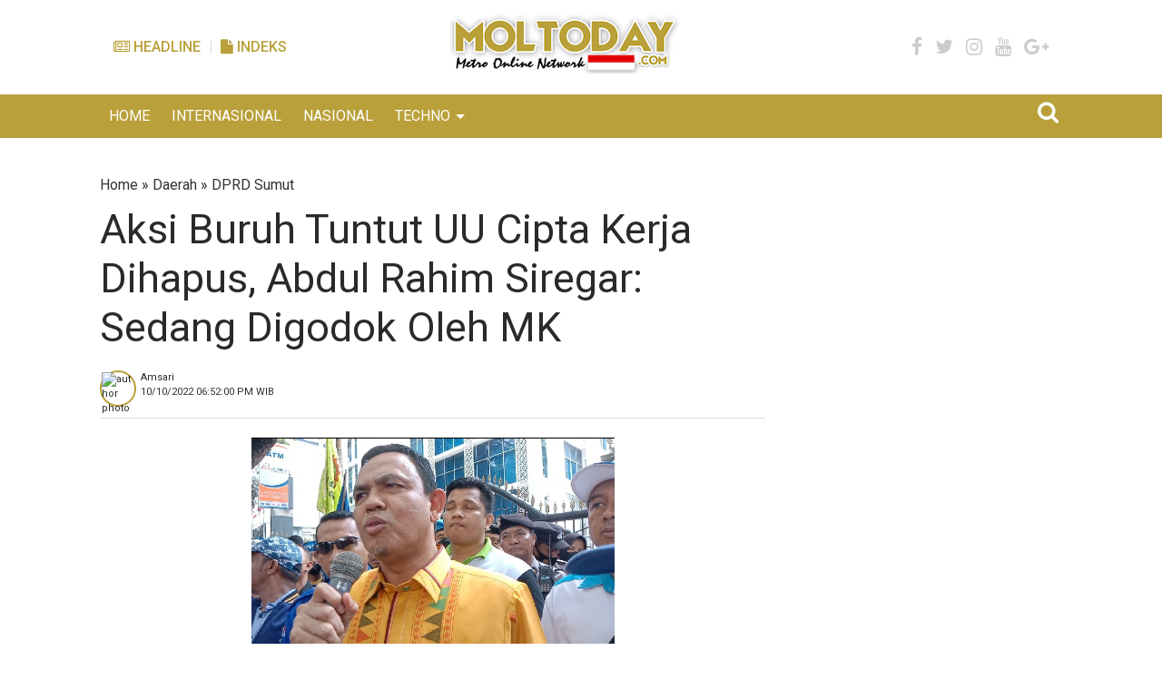

--- FILE ---
content_type: text/javascript; charset=UTF-8
request_url: https://www.moltoday.com/feeds/posts/summary/-/Daerah?alt=json-in-script&orderby=updated&max-results=0&callback=randomRelatedIndex
body_size: 49225
content:
// API callback
randomRelatedIndex({"version":"1.0","encoding":"UTF-8","feed":{"xmlns":"http://www.w3.org/2005/Atom","xmlns$openSearch":"http://a9.com/-/spec/opensearchrss/1.0/","xmlns$blogger":"http://schemas.google.com/blogger/2008","xmlns$georss":"http://www.georss.org/georss","xmlns$gd":"http://schemas.google.com/g/2005","xmlns$thr":"http://purl.org/syndication/thread/1.0","id":{"$t":"tag:blogger.com,1999:blog-9176372017554505787"},"updated":{"$t":"2026-01-17T11:25:06.281+07:00"},"category":[{"term":"Daerah"},{"term":"Headline"},{"term":"Hukum"},{"term":"Nasional"},{"term":"instansi"},{"term":"Kriminal"},{"term":"Policeline"},{"term":"Deliserdang"},{"term":"DPRD Medan"},{"term":"Pemerintahan"},{"term":"Pemkab Asahan"},{"term":"ADV"},{"term":"Polri"},{"term":"Sospol"},{"term":"Medan"},{"term":"Karo"},{"term":"Polres Tanjung Balai"},{"term":"Sunggal"},{"term":"TNI"},{"term":"PolresPakpakbarat"},{"term":"Kota Medan"},{"term":"Pendidikan"},{"term":"Pariwisata"},{"term":"Pemerintah"},{"term":"Polrestabes Medan"},{"term":"Berita"},{"term":"Hukum dan Kriminal"},{"term":"Kriminal Narkoba"},{"term":"Pristiwa"},{"term":"Taput"},{"term":"AKBP Putu Yudha"},{"term":"Sumatera Utara"},{"term":"Giat Ops"},{"term":"Pakpak Bharat"},{"term":"Nias"},{"term":"BI Sumut"},{"term":"DPRD Sumut"},{"term":"TNI AD"},{"term":"TNI AL"},{"term":"Peristiwa"},{"term":"Hukum kriminal"},{"term":"Simalungun"},{"term":"Polda Sulsel"},{"term":"Mapolres"},{"term":"Poldasu"},{"term":"Instansi Polri"},{"term":"Pemkab Pakpak Bharat"},{"term":"PolresMadina"},{"term":"Pemilu 2019"},{"term":"Desa"},{"term":"Info peristiwa"},{"term":"Instansi pemerintah"},{"term":"Sosialisasi"},{"term":"Narkoba"},{"term":"Polisikita"},{"term":"Sosial"},{"term":"Baksos"},{"term":"Politik"},{"term":"Ekobis"},{"term":"Organisasi"},{"term":"Pemko Medan"},{"term":"Polda Banten"},{"term":"Polres Batubara"},{"term":"PolresDairi"},{"term":"Hukrim"},{"term":"Delser"},{"term":"Headline."},{"term":"Destinasi"},{"term":"Instansi TNI"},{"term":"polressergai"},{"term":"BI"},{"term":"Jakarta"},{"term":"Sunggal Deliserdang"},{"term":"Kepolisian"},{"term":"Pemkab Deliserdang"},{"term":"KPK"},{"term":"Laka lantas"},{"term":"Polres Tanjungbalai"},{"term":"Polrestanjungbalai"},{"term":"Kejatisu"},{"term":"Ekonomi"},{"term":"Kodam I\/BB"},{"term":"Semarang"},{"term":"Lakalantas"},{"term":"Polsek Sunggal"},{"term":"Sergai"},{"term":"Kriminal 3C"},{"term":"Deli Serdang"},{"term":"Narkotika"},{"term":"TNI AU"},{"term":"Nias Barat"},{"term":"Shabu"},{"term":"Kesehatan"},{"term":"Polsek Medan Baru"},{"term":"Belawan"},{"term":"PolresBatubara"},{"term":"TNI-Polri"},{"term":"Kodim 0201\/BS"},{"term":"Mapolsek"},{"term":"Olahraga"},{"term":"PERS"},{"term":"Pemkab Taput"},{"term":"Samosir"},{"term":"Duka Palu Donggala"},{"term":"Polsek Helvetia"},{"term":"Curat"},{"term":"Dairi"},{"term":"Kab Karo"},{"term":"PN Medan"},{"term":"Polres Taput"},{"term":"Bupati Asahan"},{"term":"Sergei"},{"term":"Dunia"},{"term":"Pemkab Karo"},{"term":"Polda Sumut"},{"term":"Sumut"},{"term":"HUT RI 74"},{"term":"Nikson Nababan"},{"term":"Polres Sergai"},{"term":"papua"},{"term":"Polres Binjai"},{"term":"Polres Simalungun"},{"term":"BNN"},{"term":"Batubara"},{"term":"HUT RI 73"},{"term":"Polres Belawan"},{"term":"Polres Pekanbaru"},{"term":"Polsek"},{"term":"english"},{"term":"Advetorial"},{"term":"Bakti Sosial"},{"term":"Hotnews"},{"term":"INSTITUSI"},{"term":"Kapoldasu"},{"term":"Pemkab Nias Barat"},{"term":"Pemkab Samosir"},{"term":"Pemprovsu"},{"term":"Polres Nias"},{"term":"Polres pelabuhan Belawan"},{"term":"Polrestaput"},{"term":"pertanian"},{"term":"BPI KPNPA RI"},{"term":"Judi"},{"term":"KPCPEN"},{"term":"Langkat"},{"term":"Pelabuhan Belawan"},{"term":"Pemkab Delser"},{"term":"Polsek Medan Kota"},{"term":"Siantar"},{"term":"Tapanuliutara"},{"term":"BI Pusat"},{"term":"Crime"},{"term":"Lifestyle"},{"term":"Perisiwa"},{"term":"Polisi Kita"},{"term":"Polres Sergei"},{"term":"PolresKaro"},{"term":"Salak"},{"term":"contoh proposal sponsorship event musik pdf"},{"term":"DPRDSU"},{"term":"Gunungsitoli"},{"term":"Hukum dan Kriminal.."},{"term":"Kriminal korupsi"},{"term":"New Normal"},{"term":"Polres Madina"},{"term":"Ragam"},{"term":"Ramadhan 1440 H"},{"term":"Resta PKU"},{"term":"Sulsel"},{"term":"Tsunami"},{"term":"contoh pidato singkat anak sd kelas 6"},{"term":"contoh proposal sponsorship kegiatan kampus pdf"},{"term":"Bank Indonesia"},{"term":"DPRD"},{"term":"Kejati Sumut"},{"term":"Kriminal Buron"},{"term":"Kriminal curanmor"},{"term":"Kriminal curat"},{"term":"Madina"},{"term":"PTPN III"},{"term":"Pakpakbharat"},{"term":"Sumatera Utara.."},{"term":"Tanjung Balai"},{"term":"Wilkum Polres Pelabuhan Belawan"},{"term":"contoh teks pidato persuasif singkat beserta strukturnya"},{"term":"Curanmor"},{"term":"Curas"},{"term":"DPO"},{"term":"Kriminal ITE"},{"term":"Loker"},{"term":"Militer"},{"term":"Nasioanal"},{"term":"OTT"},{"term":"Pilkada2020"},{"term":"Polda"},{"term":"Policeline.co.id"},{"term":"Polsek Medan Helvetia"},{"term":"Renungan Harian"},{"term":"Tasikmalaya"},{"term":"Teroris"},{"term":"contoh proposal pengajuan sponsor jersey sepak bola"},{"term":"contoh proposal sponsorship lomba pdf"},{"term":"dokumen rekomendasi dari hasil evaluasi (notulen rapat) sekolah dasar"},{"term":"info pristiwa"},{"term":"polres karo"},{"term":"HUT TNI 73"},{"term":"Ikon Pariwisata"},{"term":"KantorKesyahbandaranUtamaBelawan"},{"term":"Kejaksaan"},{"term":"Komunitas Jurnalis dan Masyarakat"},{"term":"Korupsi"},{"term":"Lantas"},{"term":"MTQ"},{"term":"Ombudsman Sumut"},{"term":"POLICE LINE"},{"term":"Pembunuhan"},{"term":"Pemkab"},{"term":"Pemkab Nias"},{"term":"Pemko"},{"term":"Pilkada"},{"term":"Polantas"},{"term":"Polres"},{"term":"Polsek pancur batu"},{"term":"Qurban"},{"term":"Rahmat Hidayat Siregar"},{"term":"Riau"},{"term":"SatLantas"},{"term":"Sukarame"},{"term":"Tobasa"},{"term":"Virus Corona"},{"term":"contoh pidato persuasif tentang pendidikan brainly"},{"term":"contoh pidato persuasif yang singkat dan jelas"},{"term":"contoh proposal sponsorship event pdf"},{"term":"Asahan"},{"term":"Audensi"},{"term":"Banjir Bandang"},{"term":"DPRD Mdn"},{"term":"Destinasi wisata"},{"term":"Dukacita"},{"term":"H.Surya Bsc"},{"term":"HUT Bhayangkara 73"},{"term":"HUT TNI 74"},{"term":"Humbahas"},{"term":"Jumat Barokah"},{"term":"Kabaharkam Polri"},{"term":"Kebakaran"},{"term":"Kriminal Pencabulan"},{"term":"Pelecehan Seksual"},{"term":"Pematang Bandar"},{"term":"Pilkada 2020"},{"term":"Polda Kalbar"},{"term":"Polisi"},{"term":"Polres Asahan"},{"term":"Polres Jakarta Barat"},{"term":"Polres Metro Jakarta Barat"},{"term":"Polres Metro Jakbar"},{"term":"Polresabes Medan"},{"term":"TNI Polri"},{"term":"TNI Sulsel"},{"term":"Tipikor"},{"term":"apa motivasi anda menjadi tenaga kontrak"},{"term":"apa motivasi menjadi tenaga kontrak"},{"term":"contoh pidato anak sd kelas 6 tentang pendidikan"},{"term":"contoh pidato persuasif singkat padat dan jelas"},{"term":"contoh pidato persuasif singkat tentang covid 19"},{"term":"contoh pidato persuasif tema covid 19 singkat"},{"term":"contoh pidato persuasif tentang narkoba brainly"},{"term":"contoh pidato persuasif tentang pendidikan di masa pandemi"},{"term":"contoh pidato singkat anak sd tentang berbakti kepada orang tua"},{"term":"contoh pidato singkat islami untuk anak sd"},{"term":"contoh proposal sponsorship event pameran"},{"term":"contoh proposal sponsorship futsal pdf"},{"term":"contoh teks pidato anak sd tentang menuntut ilmu"},{"term":"contoh teks pidato persuasif singkat dan strukturnya"},{"term":"#Poldasumut"},{"term":"AD"},{"term":"AKBP Jonner Samosir"},{"term":"Antisipasi Virus Corona"},{"term":"Asean games 2018"},{"term":"BLT"},{"term":"BUMN"},{"term":"Baksos TNI"},{"term":"Bandarhuluan"},{"term":"Budaya"},{"term":"Covid-19"},{"term":"DPRD Deli Serdang"},{"term":"Daerah Deliserdang"},{"term":"Daerah Sunggal"},{"term":"Dana Desa"},{"term":"Dapur Umum"},{"term":"Delinewstv"},{"term":"Galery Foto"},{"term":"Gugus Tugas Asahan"},{"term":"Hukum Konstitusi"},{"term":"Hukum tipikor"},{"term":"Jakarta Barat"},{"term":"Kriminal Human Trafficking"},{"term":"Kriminal Judi"},{"term":"Kriminal Pemerkosaan"},{"term":"Kunker"},{"term":"Lintas Agama"},{"term":"Maritim"},{"term":"Ops Patuh Toba 2020"},{"term":"PTPN3"},{"term":"Pemkab Dairi"},{"term":"Pemkab Simalungun"},{"term":"Pengadilan"},{"term":"Polres Jakbar"},{"term":"Polres Labuhan Batu"},{"term":"Polres Pakpakbharat"},{"term":"Polres Siantar"},{"term":"Polres Tj Balai"},{"term":"Polrestabes"},{"term":"Polsek P Batu"},{"term":"Ranmor"},{"term":"SMSI"},{"term":"Sertijab"},{"term":"Sosialisai"},{"term":"Sunggal Deli Serdang"},{"term":"TNI Kodam I\/BB"},{"term":"Wisata"},{"term":"contoh notulen rapat perumusan visi misi sekolah dasar"},{"term":"contoh pidato anak sd tentang menjaga kebersihan lingkungan"},{"term":"contoh pidato perpisahan anak sekolah dasar"},{"term":"contoh pidato persuasif beserta strukturnya brainly"},{"term":"contoh pidato persuasif singkat beserta strukturnya"},{"term":"contoh pidato persuasif singkat brainly"},{"term":"contoh pidato persuasif singkat tentang kebersihan lingkungan sekolah"},{"term":"contoh pidato persuasif singkat tentang narkoba"},{"term":"contoh pidato persuasif singkat tentang pendidikan"},{"term":"contoh pidato persuasif tentang covid 19 brainly"},{"term":"contoh pidato persuasif tentang pendidikan beserta strukturnya"},{"term":"contoh pidato persuasif yang singkat"},{"term":"contoh pidato singkat anak sd tentang kebersihan"},{"term":"contoh pidato untuk anak sd tentang menuntut ilmu"},{"term":"contoh proposal sponsor jersey futsal"},{"term":"contoh proposal sponsor turnamen sepak bola"},{"term":"contoh proposal sponsorship yang menarik pdf"},{"term":"contoh teks pembawa acara rapat rt bahasa jawa"},{"term":"#PolresBatubara"},{"term":"AU"},{"term":"Aceh"},{"term":"Aspirasiwarga"},{"term":"BST"},{"term":"Baksos Polri"},{"term":"Bansos"},{"term":"Batam"},{"term":"Ekonomi Daerah"},{"term":"Filsafat"},{"term":"Gotong Royong"},{"term":"Himbauan"},{"term":"Hukum KPK"},{"term":"Hukum dan krinal"},{"term":"Iduladha1440H"},{"term":"Indonesia"},{"term":"Jayapura"},{"term":"Jurnalis"},{"term":"KOTAKU"},{"term":"Kriminal OTT"},{"term":"Labuhan Batu"},{"term":"Lapas"},{"term":"Mimbar Minggu"},{"term":"Nias Utara"},{"term":"Ops Toba 2019"},{"term":"Ops Yustisi"},{"term":"PLN"},{"term":"PN"},{"term":"PTPNIV"},{"term":"PUD Pasar Medan"},{"term":"Pekan Labuhan"},{"term":"Pemkab Nisel"},{"term":"Pemkab Sergei"},{"term":"Pencabulan Anak"},{"term":"Peristiwa Alam"},{"term":"Polres Mandahilingnatal"},{"term":"Polres Tanah Karo"},{"term":"PolresTapanuliUtara"},{"term":"Polresta Pekanbaru"},{"term":"Polsek Helvetia Polrestabes Medan"},{"term":"Polsek Kutalimbaru"},{"term":"Polsek P Brandan"},{"term":"Protkes"},{"term":"Rapid Test"},{"term":"Saber Pungli"},{"term":"Surabaya"},{"term":"TKI"},{"term":"TKI Ilegal"},{"term":"TNIAU"},{"term":"Tali Asih"},{"term":"Tangsel"},{"term":"Tanjungpinang"},{"term":"bagaimana cara mempublish dokumen"},{"term":"contoh dokumen rekomendasi dari hasil evaluasi (notulen rapat) sekolah"},{"term":"contoh judul makalah pendidikan agama islam"},{"term":"contoh judul skripsi hukum tentang covid-19"},{"term":"contoh judul skripsi keperawatan tentang covid 19"},{"term":"contoh judul skripsi masa pandemi covid 19"},{"term":"contoh judul skripsi r\u0026d pgsd"},{"term":"contoh pidato agama islam singkat tentang kemuliaan wanita"},{"term":"contoh pidato agama singkat padat dan jelas"},{"term":"contoh pidato anak sd menuntut ilmu"},{"term":"contoh pidato anak sekolah tentang covid"},{"term":"contoh pidato anak sekolah tentang hikmah shaum ramadhan"},{"term":"contoh pidato persuasif beserta etika emosi logika"},{"term":"contoh pidato persuasif lengkap dengan strukturnya"},{"term":"contoh pidato persuasif singkat tentang lingkungan"},{"term":"contoh pidato persuasif tentang lingkungan beserta strukturnya"},{"term":"contoh pidato persuasif tentang narkoba beserta strukturnya"},{"term":"contoh pidato persuasif tentang narkoba panjang"},{"term":"contoh pidato persuasif tentang pendidikan karakter"},{"term":"contoh pidato persuasif tentang pendidikan moral"},{"term":"contoh pidato persuasif yang pendek"},{"term":"contoh pidato singkat agama islam tentang menuntut ilmu"},{"term":"contoh pidato tentang pendidikan karakter untuk anak sd"},{"term":"contoh proposal pengajuan sponsor turnamen sepak bola"},{"term":"contoh proposal permohonan sponsor futsal"},{"term":"contoh proposal sponsor jersey bola"},{"term":"contoh proposal sponsorship event doc"},{"term":"contoh proposal sponsorship event musik doc"},{"term":"contoh proposal sponsorship event olahraga"},{"term":"contoh proposal sponsorship event online"},{"term":"contoh proposal sponsorship lomba"},{"term":"contoh proposal sponsorship pdf"},{"term":"contoh proposal sponsorship turnamen sepak bola"},{"term":"contoh surat penawaran harga rental mobil"},{"term":"contoh surat penawaran harga sewa mobil"},{"term":"contoh teks ceramah singkat tentang pendidikan beserta strukturnya"},{"term":"contoh teks pembawa acara rapat anggota tahunan koperasi"},{"term":"contoh teks pembawa acara rapat osis bahasa sunda"},{"term":"contoh teks pidato persuasif singkat tentang pendidikan"},{"term":"dokumen rekomendasi dari hasil evaluasi (notulen rapat) sekolah"},{"term":"dokumen rekomendasi dari hasil evaluasi (notulen rapat) visi misi sekolah"},{"term":"dokumen yang digunakan pada pelaksanaan pendataan long form sp2020 kecuali"},{"term":"jelaskan cara menempatkan kursor di halaman dokumen yang belum memiliki teks"},{"term":"jelaskan manfaat beberapa keuntungan swap agreement dibandingkan dengan forward contract"},{"term":"motivasi menjadi tenaga kontrak daerah"},{"term":"tata cara menjadi pembawa acara rapat"},{"term":"teks pembawa acara rapat rt bahasa jawa"},{"term":"teks pidato persuasif singkat tentang kebersihan lingkungan"},{"term":"Abdul Latif Lubis"},{"term":"Asusila"},{"term":"BNNK"},{"term":"BPI"},{"term":"BPIKPNPARI"},{"term":"Bandung"},{"term":"Bawaslu"},{"term":"Bencana"},{"term":"Bhabinkamtibmas"},{"term":"Binjai"},{"term":"Binmas"},{"term":"Cegah Corona"},{"term":"Cegah Covid-19"},{"term":"Cegah Virus Corona"},{"term":"DAYTV"},{"term":"DPRD Deliserdang"},{"term":"DPRD Simalungun"},{"term":"DPRD Taput"},{"term":"Daera"},{"term":"Demo"},{"term":"Derah"},{"term":"Dit Polairud"},{"term":"Gowa"},{"term":"HUT Bhayangkara"},{"term":"HUT RI ke 75"},{"term":"Hari Kesadaran Nasional"},{"term":"Headline.."},{"term":"Headnews"},{"term":"Hukrim Judi"},{"term":"ICW"},{"term":"Idul Adha"},{"term":"Idul Adha 1441 H"},{"term":"Imigrasi"},{"term":"Indonesia Berduka"},{"term":"Irjen Pol Martuani Sormin"},{"term":"Jalan Rusak"},{"term":"KPU"},{"term":"Kab.karo"},{"term":"Kapolsek Medan Labuhan"},{"term":"Kejaktisu"},{"term":"Kep Nias"},{"term":"Kepemudaan"},{"term":"Kodam l\/BB"},{"term":"Koramil"},{"term":"Kriminal pemalsuan"},{"term":"Labusel"},{"term":"Laka"},{"term":"Lalu lintas"},{"term":"Lampung"},{"term":"Lawan Covid-19"},{"term":"Luhkum"},{"term":"MTQ 2018"},{"term":"Mabes Polri"},{"term":"Mading"},{"term":"Mapolda Sumut"},{"term":"Medan."},{"term":"Mendagri"},{"term":"Ops Zebra Toba 2019"},{"term":"Organisasi Pers"},{"term":"PUD Pasar"},{"term":"PWI Sumut"},{"term":"Patroli"},{"term":"Paya Geli Deliserdang"},{"term":"Pemkab Langkat"},{"term":"Pemkab Tasikmalaya"},{"term":"Pemkab Tobasa"},{"term":"Pemkabpakpakbharat"},{"term":"Pemusnahan Barang Bukti"},{"term":"Penggiat"},{"term":"Perdagangan"},{"term":"Pilpres"},{"term":"Polda Metro Jaya"},{"term":"Polres Dairi"},{"term":"Polres Delser"},{"term":"Polres Labuhan Belawan"},{"term":"Polres Nisel"},{"term":"Polres Tapanuliutara"},{"term":"Polsek Beringin"},{"term":"Polsek Delitua"},{"term":"Polsek Medan Area"},{"term":"Polsek Medan Labuhan"},{"term":"Polsek PS"},{"term":"PolsekSumbul"},{"term":"Proses Polisi"},{"term":"Pusat"},{"term":"RSUD H Adam Malik"},{"term":"SatLantas Polres Tanjung Balai"},{"term":"TP PKK Asahan"},{"term":"Ukm"},{"term":"Unras"},{"term":"Warta Adhiyaksa"},{"term":"Warta Polri"},{"term":"apa arti subsidi sewa modal"},{"term":"apa itu subsidi sewa modal"},{"term":"apa itu subsidi sewa modal dari pegadaian"},{"term":"apa itu subsidi sewa modal dari pemerintah"},{"term":"apa itu subsidi sewa modal pegadaian"},{"term":"contoh ceramah agama islam untuk anak sd"},{"term":"contoh ceramah anak sekolah"},{"term":"contoh desain proposal sponsorship pdf"},{"term":"contoh judul makalah pendidikan anti korupsi"},{"term":"contoh judul makalah tentang covid 19"},{"term":"contoh judul skripsi ekonomi islam"},{"term":"contoh judul skripsi ekonomi syariah tentang zakat"},{"term":"contoh judul skripsi msdm dengan variabel intervening"},{"term":"contoh judul skripsi r\u0026d paud"},{"term":"contoh judul skripsi r\u0026d pgmi"},{"term":"contoh judul skripsi rekam medis terbaru"},{"term":"contoh judul skripsi rnd bahasa arab"},{"term":"contoh judul skripsi tentang covid 19"},{"term":"contoh judul skripsi tentang pendidikan agama islam"},{"term":"contoh judul skripsi terkait covid 19"},{"term":"contoh naskah pidato persuasif singkat"},{"term":"contoh notulen rapat pembuatan visi misi sekolah"},{"term":"contoh notulen rapat penyusunan visi misi sekolah"},{"term":"contoh notulen rapat perumusan visi misi sekolah"},{"term":"contoh pidato agama islam singkat tentang sedekah"},{"term":"contoh pidato agama islam untuk anak sd"},{"term":"contoh pidato agama singkat anak sd"},{"term":"contoh pidato agama singkat tentang kejujuran"},{"term":"contoh pidato anak sd tentang berbakti kepada orang tua"},{"term":"contoh pidato anak sd tentang hari pendidikan nasional"},{"term":"contoh pidato bahasa jawa singkat tentang hari pendidikan nasional"},{"term":"contoh pidato isra mi'raj anak sd"},{"term":"contoh pidato perpisahan singkat padat dan jelas"},{"term":"contoh pidato persuasif bertema hidup rukun dan damai"},{"term":"contoh pidato persuasif beserta strukturnya tentang kesehatan"},{"term":"contoh pidato persuasif kebersihan lingkungan sekolah"},{"term":"contoh pidato persuasif kelas 9 smp"},{"term":"contoh pidato persuasif kls 9"},{"term":"contoh pidato persuasif lengkap dengan struktur dan kaidah kebahasaannya"},{"term":"contoh pidato persuasif menjaga lingkungan sekolah"},{"term":"contoh pidato persuasif pendek tentang narkoba"},{"term":"contoh pidato persuasif pendek tentang pendidikan"},{"term":"contoh pidato persuasif pendek tentang perang terhadap narkoba"},{"term":"contoh pidato persuasif singkat tentang disiplin waktu"},{"term":"contoh pidato persuasif singkat tentang kebersihan lingkungan"},{"term":"contoh pidato persuasif singkat tentang pendidikan dan lingkungan"},{"term":"contoh pidato persuasif singkat tentang persatuan dan kesatuan"},{"term":"contoh pidato persuasif tentang bahaya narkoba bagi generasi muda"},{"term":"contoh pidato persuasif tentang cinta tanah air untuk smp"},{"term":"contoh pidato persuasif tentang hidup rukun dan damai beserta strukturnya"},{"term":"contoh pidato persuasif tentang kebersihan lingkungan masyarakat"},{"term":"contoh pidato persuasif tentang kesehatan beserta strukturnya"},{"term":"contoh pidato persuasif tentang kesehatan mental"},{"term":"contoh pidato persuasif tentang lingkungan brainly"},{"term":"contoh pidato persuasif tentang menjaga kebersihan lingkungan"},{"term":"contoh pidato persuasif tentang pendidikan"},{"term":"contoh pidato persuasif tentang pendidikan panjang"},{"term":"contoh pidato persuasif untuk anak smp"},{"term":"contoh pidato resmi singkat padat jelas"},{"term":"contoh pidato singkat agama tentang berbakti kepada orang tua"},{"term":"contoh pidato singkat anak sd tentang agama islam"},{"term":"contoh pidato singkat anak sd tentang covid 19"},{"term":"contoh pidato singkat anak sd tentang maulid nabi"},{"term":"contoh pidato singkat anak sd tentang menuntut ilmu"},{"term":"contoh pidato singkat bahasa indonesia untuk anak sd"},{"term":"contoh pidato singkat tentang pendidikan berkarakter\/moral"},{"term":"contoh pidato singkat tentang santunan anak yatim"},{"term":"contoh pidato singkat untuk anak sd kelas 2"},{"term":"contoh pidato singkat untuk anak sd kelas 6"},{"term":"contoh pidato sunda singkat jelas padat"},{"term":"contoh pidato tentang covid 19 untuk anak sekolah"},{"term":"contoh pidato untuk anak sd kls 6"},{"term":"contoh proposal pengajuan dana sponsor jersey"},{"term":"contoh proposal pengajuan sewa tempat usaha makanan"},{"term":"contoh proposal sponsor baju futsal"},{"term":"contoh proposal sponsor kaos futsal"},{"term":"contoh proposal sponsor tim esport"},{"term":"contoh proposal sponsorship esport"},{"term":"contoh proposal sponsorship event"},{"term":"contoh proposal sponsorship kegiatan kampus"},{"term":"contoh proposal sponsorship klub sepak bola"},{"term":"contoh proposal sponsorship lomba doc"},{"term":"contoh proposal sponsorship seminar pdf"},{"term":"contoh proposal sponsorship sepak bola"},{"term":"contoh proposal sponsorship yang menarik"},{"term":"contoh proposal sponsorship yang menarik doc"},{"term":"contoh proposal ssb sponsorship pdf"},{"term":"contoh surat pengantar vaksin covid 19"},{"term":"contoh surat permohonan keringanan biaya sewa gedung"},{"term":"contoh surat permohonan sewa mobil"},{"term":"contoh surat permohonan vaksin covid 19"},{"term":"contoh surat permohonan vaksin covid 19 ke dinas kesehatan"},{"term":"contoh surat rasmi x hadir sekolah"},{"term":"contoh surat undangan rapat komite sekolah untuk wali murid doc"},{"term":"contoh surat undangan rapat pembentukan koperasi"},{"term":"contoh surat undangan rapat pendirian koperasi"},{"term":"contoh surat undangan rapat per semester tentang evaluasi kinerja pegawai"},{"term":"contoh surat undangan rapat rt"},{"term":"contoh surat vaksinasi covid 19"},{"term":"contoh susunan acara rapat tahunan perusahaan"},{"term":"contoh teks ceramah singkat tentang pendidikan"},{"term":"contoh teks pidato anak sd tentang cinta tanah air"},{"term":"contoh teks pidato bahasa arab singkat tentang pendidikan"},{"term":"contoh teks pidato singkat bahasa inggris tentang pendidikan"},{"term":"contoh undangan rapat pembentukan koperasi"},{"term":"naskah pembawa acara rapat anggota tahunan koperasi"},{"term":"naskah pidato untuk anak sd tentang pendidikan"},{"term":"surat penawaran harga rental mobil"},{"term":"tata cara jadi pembawa acara rapat"},{"term":"teks pembawa acara rapat anggota tahunan koperasi"},{"term":"teks pidato agama islam untuk anak sd"},{"term":"teks pidato anak kecil lucu"},{"term":"teks pidato anak tk tentang berbakti kepada orang tua"},{"term":"teks pidato isra mi'raj anak sd"},{"term":"teks pidato perpisahan anak paud"},{"term":"teks pidato persuasif kelas 9"},{"term":"teks pidato persuasif kelas 9 kurikulum 2013"},{"term":"teks pidato persuasif singkat tentang covid 19"},{"term":"teks pidato persuasif singkat tentang lingkungan hidup"},{"term":"ADD"},{"term":"AKBP Deni Kurniawan"},{"term":"AMPI"},{"term":"APD"},{"term":"Aniaya"},{"term":"Asean Games"},{"term":"BII"},{"term":"BII Sumut"},{"term":"BNN Karo"},{"term":"BNPB"},{"term":"BPJS Kesehatan"},{"term":"Baksos JCI"},{"term":"Bakti Kesehatan"},{"term":"Bali"},{"term":"Balon Walikota Tangsel"},{"term":"Bandang Madina"},{"term":"Bandar Narkotika"},{"term":"Banjir ROB"},{"term":"Banten"},{"term":"Bantuan APD"},{"term":"Bantuan Sembako"},{"term":"Barisan Pelopor Indonesia"},{"term":"Begal"},{"term":"Bencana Alam"},{"term":"Bidkam"},{"term":"Buruh"},{"term":"Cap Go Meh"},{"term":"DPRD Karo"},{"term":"DPRD Kota Medan"},{"term":"DPRD Sumatera Utara"},{"term":"DPRDDeliSerdang"},{"term":"DPRDMedan"},{"term":"DPRRI"},{"term":"Daerah Ekonomi"},{"term":"Disabilitas"},{"term":"Disinfektan"},{"term":"Dolok Batu Nanggar"},{"term":"Donor Darah"},{"term":"Ekonimi"},{"term":"Ekstasi"},{"term":"FKSIB Sumut"},{"term":"Faerah"},{"term":"Festival Nasyid"},{"term":"GKN"},{"term":"Gempa"},{"term":"HPN"},{"term":"Hamparan Perak"},{"term":"Hot News"},{"term":"Hotline"},{"term":"Humbanghas"},{"term":"Icon Budaya"},{"term":"Institusipolri"},{"term":"Irigasi"},{"term":"Jaringan Internasional"},{"term":"KDRT"},{"term":"KJM"},{"term":"KPUSU"},{"term":"Kab.Asahan"},{"term":"Kabanjahe"},{"term":"Kalapas Langkat"},{"term":"Kapoldasu."},{"term":"Kapolres Tanjungbalai"},{"term":"Kapolri"},{"term":"Kasdam Kodam 1 Bukit Barisan"},{"term":"Kawal BST"},{"term":"Kegiatan Sosial"},{"term":"Kejatisumut"},{"term":"Kemenhumkam"},{"term":"Kodim 0205\/TK"},{"term":"Kofi Annan"},{"term":"Komisi l"},{"term":"Kompol Edy Safari"},{"term":"Koruptor"},{"term":"Koswari"},{"term":"Kriminal Begal"},{"term":"Kriminal KPK"},{"term":"Kriminal curas"},{"term":"Kunker Bupati Asahan"},{"term":"Labura"},{"term":"Lakamaut"},{"term":"Lalin"},{"term":"Lanal"},{"term":"Legeslatif"},{"term":"Lingkungan Hidup"},{"term":"MTQ 51"},{"term":"Menkoinfo"},{"term":"NAD"},{"term":"Nias Selatan"},{"term":"Niasbarat"},{"term":"Nisbar"},{"term":"Opini"},{"term":"Ormas"},{"term":"PDAM"},{"term":"PRM"},{"term":"PT KA"},{"term":"PTPN  lll"},{"term":"PTPN lV"},{"term":"PTPN lll"},{"term":"PTPN4"},{"term":"PWI"},{"term":"Pangdam I\/BB"},{"term":"Pekanbaru"},{"term":"Pelantikan Pejabat"},{"term":"Pematangsiantar"},{"term":"Pemeritah"},{"term":"Pemerkosaan"},{"term":"Pemkab Doloksanggul"},{"term":"Pemkab Sergai"},{"term":"PemkabBatubara"},{"term":"Pemko Binjai"},{"term":"Pemko Gusit"},{"term":"PemkoMedan"},{"term":"Penemuan Mayat"},{"term":"Penganiayaan"},{"term":"Penipuan"},{"term":"Perayaan Natal"},{"term":"Perkebunan"},{"term":"Pilwali 2020"},{"term":"Polda Aceh"},{"term":"Polda Papua"},{"term":"Polis Kita"},{"term":"Polres Aceh Singkil"},{"term":"Polres Barubara"},{"term":"Polres Labuhanbatu"},{"term":"Polres Samosir"},{"term":"Polres Sinjai"},{"term":"Polres Surabaya"},{"term":"Polres Tasikmalaya Kota"},{"term":"PolresLabuhanbatu"},{"term":"PolrestabesMedan"},{"term":"Polri."},{"term":"Polsek Medan Sunggal"},{"term":"Polsek Patumbak"},{"term":"Polsek Sunggal Polrestabes Medan"},{"term":"Pomal Lantamal I Belawan"},{"term":"Predator Anak"},{"term":"Presiden RI"},{"term":"RDP"},{"term":"Sabhu"},{"term":"Satlantas Polres Sergei"},{"term":"Sembako"},{"term":"Sengketa Yayasan"},{"term":"Sport"},{"term":"Sudari"},{"term":"Sunggal DS"},{"term":"Sunggal."},{"term":"Tapanuli Utara"},{"term":"Tenaga Kerja"},{"term":"Toba"},{"term":"Tokoh Agama"},{"term":"Video Conference"},{"term":"Wakapolda Sumut"},{"term":"Warta Militer"},{"term":"Waspadaviruscorona"},{"term":"Wirausaha"},{"term":"Yonif 121\/MK"},{"term":"alasan menolak perpanjangan kontrak kerja"},{"term":"alasan perpanjang kontrak kerja"},{"term":"apa itu crew kontrak"},{"term":"apa itu dokumen persyaratan khusus"},{"term":"apa itu subsidi sewa modal\/mu'nah dari pemerintah"},{"term":"apa maksud subsidi sewa modal dari pegadaian"},{"term":"apa relevansi dokumen-dokumen ham dalam perlindungan ham masa kini"},{"term":"apa relevansi dokumen-dokumen ham ini dalam perlindungan ham masa kini"},{"term":"apa saja prosedur dalam melakukan validasi dokumen kepegawaian"},{"term":"apa yang dimaksud dengan nomor dokumen di paypal"},{"term":"apa yang dimaksud nomor dokumen di paypal"},{"term":"apa yang perlu diperhatikan dalam menelaah dokumen"},{"term":"apakah ada kontrak yang tidak memiliki konsekuensi hukum"},{"term":"apakah ada kontrak yang tidak mempunyai konsekuensi hukum"},{"term":"apakah blackpink akan memperpanjang kontrak"},{"term":"apakah nama dokumen untuk pencatatan kontrak sementara"},{"term":"apakah nama dokumen untuk pencatatan kontrak sementara yaitu"},{"term":"apakah pembaca dokumen vivo boleh dihapus"},{"term":"ayat dan hadits tentang akad (kontrak)"},{"term":"bagaimana cara mengidentifikasi surat\/dokumen yang diterima"},{"term":"bagaimana caranya melakukan temu balik dokumen elektronik"},{"term":"bagaimana jika terjadi perbedaan interpretasi dalam pelaksanaan kontrak"},{"term":"bagaimanakah kriteria tingkat kepastian hukum yang ideal dalam suatu kontrak"},{"term":"bagaimanakah timbulnya hukum kontrak"},{"term":"bagian yang termasuk pelaksanaan kontrak"},{"term":"bagian yang termasuk pelaksanaan kontrak ialah"},{"term":"berapa lama kontrak kerja di jepang"},{"term":"bot download video telegram"},{"term":"bot telegram youtube downloader"},{"term":"buatlah kerangka teks pidato persuasif dengan tema covid-19"},{"term":"buatlah teks pidato persuasif dengan tema covid 19"},{"term":"cara buat surat undangan rapat rt"},{"term":"cara membuat dokumen jpg"},{"term":"cara membuat dokumen jpg di hp"},{"term":"cara membuat dokumen lelang"},{"term":"cara membuat proposal sponsor esport"},{"term":"cara membuat surat lamaran kerja perpanjang kontrak"},{"term":"cara membuat surat undangan rapat osis"},{"term":"cara membuka file rar \/ zip yang dipassword dengan mudah"},{"term":"cara membuka file rar yang di password"},{"term":"cara membuka file rar yang di password online"},{"term":"cara membuka file rar yang di password pada android"},{"term":"cara membuka file rar yang dipassword dengan cmd"},{"term":"cara membuka file rar yang dipassword dengan notepad"},{"term":"cara membuka file rar yang dipassword di android"},{"term":"cara membuka file rar yang dipassword tanpa software"},{"term":"cara memotong dokumen slide dengan menggunakan keyboard"},{"term":"cara mengedit file jpg di coreldraw"},{"term":"cara mengedit file jpg di photoshop"},{"term":"cara mengedit file jpg hasil scan"},{"term":"cara mengedit file jpg ke word"},{"term":"cara menggandakan dokumen"},{"term":"cara menggandakan dokumen dengan mesin fotocopy"},{"term":"cara menggandakan dokumen di ms word"},{"term":"cara menggunakan aplikasi documents di iphone"},{"term":"cara menghapus dokumen dan data di shopee"},{"term":"cara menghapus dokumen dan data shopee di iphone"},{"term":"cara menghapus dokumen dan data tiktok di iphone"},{"term":"cara menghitung biaya sewa gudang"},{"term":"cara mengirim dokumen lewat dhl"},{"term":"cara mengirim dokumen via dhl"},{"term":"cara mengubah dokumen jpg ke pdf"},{"term":"cara menjadi pembawa acara dalam rapat"},{"term":"cara menyimpan surat atau dokumen elektronik"},{"term":"cara menyimpan surat\/dokumen elektronik"},{"term":"cara menyusun laporan hasil rapat"},{"term":"cara merubah dokumen jpg ke pdf"},{"term":"cara pembayaran kontrak"},{"term":"cara pembayaran kontraktor rumah"},{"term":"cara penanganan pemeliharaan dokumen administrasi kepegawaian"},{"term":"cara penggandaan dokumen"},{"term":"cara penomoran dokumen sesuai iso 9001"},{"term":"cara scan dokumen dan mengeditnya"},{"term":"cara scan dokumen dengan printer epson l350"},{"term":"cara scan dokumen di printer epson l350"},{"term":"cara scan dokumen di printer hp deskjet 2130"},{"term":"cara untuk memotong dokumen slide dengan menggunakan keyboard maka menekan"},{"term":"cara-cara untuk menggandakan dokumen"},{"term":"coba anda identifikasi dan analisis syarat-syarat kontrak asuransi"},{"term":"contoh berita acara rapat dan daftar hadir guru"},{"term":"contoh berita acara rapat kelulusan siswa mts"},{"term":"contoh berita acara rapat pembentukan pengurus yayasan"},{"term":"contoh berita acara rapat pengembangan kurikulum"},{"term":"contoh ceramah agama anak sd"},{"term":"contoh ceramah agama singkat beserta dalilnya"},{"term":"contoh ceramah agama tentang berbakti kepada orang tua"},{"term":"contoh ceramah buat anak sekolah"},{"term":"contoh ceramah singkat tentang covid 19 brainly"},{"term":"contoh ceramah singkat tentang idul fitri"},{"term":"contoh ceramah singkat tentang pendidikan berkarakter"},{"term":"contoh ceramah tentang pendidikan di masa pandemi covid 19"},{"term":"contoh ceramah untuk anak sekolah"},{"term":"contoh format berita acara hasil rapat"},{"term":"contoh format berita acara rapat persiapan penandatanganan kontrak"},{"term":"contoh format berita acara rapat persiapan penunjukan penyedia"},{"term":"contoh format berita acara rapat sekolah"},{"term":"contoh format daftar hadir rapat komite sekolah"},{"term":"contoh format daftar hadir rapat orang tua siswa"},{"term":"contoh format daftar hadir rapat wali murid"},{"term":"contoh format rancangan kontrak pengadaan barang dan jasa"},{"term":"contoh format rekapitulasi laporan keuangan"},{"term":"contoh invoice pembayaran sewa rumah"},{"term":"contoh invoice penagihan sewa rumah"},{"term":"contoh invoice tagihan sewa gedung"},{"term":"contoh judul makalah bahasa indonesia yang baik dan benar"},{"term":"contoh judul makalah biologi sma"},{"term":"contoh judul makalah covid 19"},{"term":"contoh judul makalah hukum acara perdata"},{"term":"contoh judul makalah kenaikan pangkat guru sma"},{"term":"contoh judul makalah pendidikan karakter"},{"term":"contoh judul makalah pendidikan pancasila"},{"term":"contoh judul makalah psikologi pendidikan"},{"term":"contoh judul makalah tentang agama islam"},{"term":"contoh judul makalah tentang pendidikan agama islam"},{"term":"contoh judul makalah tentang pendidikan di masa pandemi covid-19"},{"term":"contoh judul makalah tentang pendidikan karakter"},{"term":"contoh judul makalah tentang pendidikan pancasila"},{"term":"contoh judul makalah yang menarik tentang kewarganegaraan"},{"term":"contoh judul penelitian biologi sma kelas 10"},{"term":"contoh judul skripsi agama islam"},{"term":"contoh judul skripsi akuntansi umkm"},{"term":"contoh judul skripsi covid 19"},{"term":"contoh judul skripsi dengan variabel intervening"},{"term":"contoh judul skripsi di masa pandemi covid-19"},{"term":"contoh judul skripsi ekonomi pembangunan konsentrasi publik"},{"term":"contoh judul skripsi ekonomi syariah tentang jual beli"},{"term":"contoh judul skripsi ekonomi syariah tentang pemasaran"},{"term":"contoh judul skripsi ekonomi syariah tentang umkm"},{"term":"contoh judul skripsi ekonomi syariah yang mudah"},{"term":"contoh judul skripsi hukum pidana dan rumusan masalahnya"},{"term":"contoh judul skripsi hukum pidana islam dan rumusan masalahnya"},{"term":"contoh judul skripsi jurusan akuntansi keuangan"},{"term":"contoh judul skripsi jurusan akuntansi syariah"},{"term":"contoh judul skripsi jurusan komputer akuntansi"},{"term":"contoh judul skripsi jurusan komputerisasi akuntansi"},{"term":"contoh judul skripsi kuantitatif jurusan akuntansi"},{"term":"contoh judul skripsi kuantitatif umkm"},{"term":"contoh judul skripsi menggunakan metode kuantitatif"},{"term":"contoh judul skripsi non ptk untuk pgsd"},{"term":"contoh judul skripsi normatif hukum perdata"},{"term":"contoh judul skripsi paud di masa pandemi"},{"term":"contoh judul skripsi pendidikan agama islam jurusan tarbiyah"},{"term":"contoh judul skripsi pendidikan agama islam kualitatif"},{"term":"contoh judul skripsi pendidikan agama islam kuantitatif"},{"term":"contoh judul skripsi pendidikan kewarganegaraan"},{"term":"contoh judul skripsi r\u0026d"},{"term":"contoh judul skripsi respon"},{"term":"contoh judul skripsi rnd"},{"term":"contoh judul skripsi tentang ekonomi publik"},{"term":"contoh judul skripsi tentang pendidikan karakter"},{"term":"contoh judul skripsi tentang wakaf"},{"term":"contoh judul skripsi tentang wakaf uang"},{"term":"contoh judul skripsi yang menggunakan variabel intervening"},{"term":"contoh kalimat pidato persuasif yang berisi ajakan"},{"term":"contoh kerangka pidato persuasif dengan tema pandemi covid 19"},{"term":"contoh kerangka pidato persuasif tentang narkoba"},{"term":"contoh kontrak kerja karyawan pertambangan"},{"term":"contoh kontrak kerja karyawan tambang batubara"},{"term":"contoh kontrak payung pengadaan obat"},{"term":"contoh kwitansi pembayaran sewa mobil"},{"term":"contoh kwitansi sewa gedung"},{"term":"contoh menyimpulkan pidato persuasif beserta tema pembicara waktu tayang"},{"term":"contoh menyimpulkan pidato persuasif brainly"},{"term":"contoh naskah pidato persuasif kesehatan"},{"term":"contoh naskah pidato persuasif narkoba"},{"term":"contoh naskah pidato singkat padat jelas"},{"term":"contoh naskah pidato untuk anak sd kelas 6"},{"term":"contoh notulen rapat dinas word"},{"term":"contoh notulen rapat pembentukan struktur organisasi sekolah doc"},{"term":"contoh notulen rapat penentuan kkm sd"},{"term":"contoh notulen rapat penetapan kkm sd"},{"term":"contoh notulen rapat pengembangan kurikulum 2013"},{"term":"contoh notulen rapat pengembangan kurikulum 2013 sd"},{"term":"contoh notulen rapat penyusunan visi misi dan tujuan sekolah"},{"term":"contoh pembawa acara rapat anggota tahunan koperasi"},{"term":"contoh pembawa acara rapat rt bahasa jawa"},{"term":"contoh pembukaan pidato anak sekolah"},{"term":"contoh pembukaan pidato singkat padat jelas"},{"term":"contoh penomoran dokumen iso 9001"},{"term":"contoh perjanjian kredit koperasi"},{"term":"contoh perjanjian pinjaman koperasi"},{"term":"contoh pidato acara santunan anak yatim"},{"term":"contoh pidato agama anak sd"},{"term":"contoh pidato anak berbakti kepada orang tua"},{"term":"contoh pidato anak sd singkat tentang menuntut ilmu"},{"term":"contoh pidato anak sd tentang menuntut ilmu"},{"term":"contoh pidato anak sd tentang perpisahan sekolah"},{"term":"contoh pidato bahasa jawa singkat brainly"},{"term":"contoh pidato cilik untuk anak sd berbakti kepada orang tua"},{"term":"contoh pidato hari pendidikan nasional brainly"},{"term":"contoh pidato islami singkat padat dan jelas"},{"term":"contoh pidato isra miraj untuk anak sd"},{"term":"contoh pidato jangan buang sampah sembarangan beserta strukturnya"},{"term":"contoh pidato pendek tentang pendidikan karakter"},{"term":"contoh pidato pendidikan agama islam"},{"term":"contoh pidato pendidikan di masa pandemi"},{"term":"contoh pidato perpisahan anak paud"},{"term":"contoh pidato perpisahan anak sd kelas 6"},{"term":"contoh pidato perpisahan anak sekolah"},{"term":"contoh pidato perpisahan untuk anak tk"},{"term":"contoh pidato persuasif bersih dan hijau di lingkungan sekolah"},{"term":"contoh pidato persuasif bertema kenakalan remaja"},{"term":"contoh pidato persuasif dengan tema anti kekerasan anti tawuran"},{"term":"contoh pidato persuasif dengan tema pendidikan"},{"term":"contoh pidato persuasif etika emosi logika"},{"term":"contoh pidato persuasif kebersihan sekolah"},{"term":"contoh pidato persuasif kelas 9"},{"term":"contoh pidato persuasif lingkungan sekolah"},{"term":"contoh pidato persuasif menjaga kebersihan lingkungan sekolah"},{"term":"contoh pidato persuasif pentingnya menjaga kebersihan lingkungan"},{"term":"contoh pidato persuasif perpisahan kelas 9"},{"term":"contoh pidato persuasif singkat"},{"term":"contoh pidato persuasif singkat dan jelas"},{"term":"contoh pidato persuasif singkat lengkap dengan strukturnya"},{"term":"contoh pidato persuasif singkat tema lingkungan"},{"term":"contoh pidato persuasif singkat tentang lingkungan sekolah"},{"term":"contoh pidato persuasif singkat untuk anak smp"},{"term":"contoh pidato persuasif tema hidup rukun dan damai"},{"term":"contoh pidato persuasif tentang cinta tanah air"},{"term":"contoh pidato persuasif tentang disiplin waktu"},{"term":"contoh pidato persuasif tentang hari pahlawan"},{"term":"contoh pidato persuasif tentang kebersihan singkat"},{"term":"contoh pidato persuasif tentang kenakalan remaja beserta strukturnya"},{"term":"contoh pidato persuasif tentang kesehatan tubuh"},{"term":"contoh pidato persuasif tentang lingkungan masyarakat"},{"term":"contoh pidato persuasif tentang lingkungan sekolah singkat"},{"term":"contoh pidato persuasif tentang melestarikan lingkungan hidup"},{"term":"contoh pidato persuasif tentang menjaga kesehatan dimasa pandemi"},{"term":"contoh pidato persuasif tentang narkoba"},{"term":"contoh pidato persuasif tentang narkoba beserta strukturnya brainly"},{"term":"contoh pidato persuasif tentang narkoba singkat"},{"term":"contoh pidato persuasif tentang pendidikan di sekolah"},{"term":"contoh pidato persuasif tentang pendidikan yang singkat"},{"term":"contoh pidato persuasif tentang pentingnya menjaga kesehatan"},{"term":"contoh pidato persuasif yang baik dan benar"},{"term":"contoh pidato persuasif yang singkat beserta strukturnya"},{"term":"contoh pidato persuasif yang singkat padat dan jelas"},{"term":"contoh pidato santunan anak yatim"},{"term":"contoh pidato singkat anak pesantren"},{"term":"contoh pidato singkat anak sd tentang hari kemerdekaan"},{"term":"contoh pidato singkat anak sd tentang kejujuran"},{"term":"contoh pidato singkat bahasa indonesia tentang agama islam"},{"term":"contoh pidato singkat bahasa indonesia tentang kebersihan"},{"term":"contoh pidato singkat bahasa indonesia tentang lingkungan hidup"},{"term":"contoh pidato singkat bahasa indonesia tentang lingkungan sekolah"},{"term":"contoh pidato singkat bahasa indonesia tentang narkoba"},{"term":"contoh pidato singkat bahasa indonesia tentang perpisahan kelas 9"},{"term":"contoh pidato singkat bahasa jawa untuk sd"},{"term":"contoh pidato singkat islami anak sd"},{"term":"contoh pidato singkat tentang covid 19 untuk anak sd"},{"term":"contoh pidato singkat tentang idul fitri"},{"term":"contoh pidato singkat tentang kesehatan dalam bahasa inggris"},{"term":"contoh pidato singkat tentang pendidikan berkarakter"},{"term":"contoh pidato singkat tentang pendidikan karakter"},{"term":"contoh pidato singkat tentang pentingnya pendidikan di era globalisasi"},{"term":"contoh pidato tentang etika pergaulan"},{"term":"contoh pidato tentang pendidikan dalam bahasa jawa"},{"term":"contoh pidato tentang pendidikan di masa pandemi"},{"term":"contoh pidato tentang pendidikan di masa pandemi covid-19"},{"term":"contoh pidato tentang pendidikan di masa pandemi covid-19 brainly"},{"term":"contoh pidato tentang pentingnya pendidikan moral"},{"term":"contoh pidato untuk anak sd kelas 6"},{"term":"contoh pidato untuk anak sd tentang kebersihan"},{"term":"contoh proposal penawaran kerjasama sponsorship doc"},{"term":"contoh proposal pengajuan sewa tempat"},{"term":"contoh proposal pengajuan sewa tempat di mall"},{"term":"contoh proposal pengajuan sewa tempat usaha"},{"term":"contoh proposal pengajuan sewa tempat usaha di mall"},{"term":"contoh proposal pengajuan sewa tempat usaha doc"},{"term":"contoh proposal pengajuan sewa tempat usaha makanan di mall"},{"term":"contoh proposal pengajuan sponsor doc"},{"term":"contoh proposal pengajuan sponsor esport"},{"term":"contoh proposal pengajuan sponsor event"},{"term":"contoh proposal pengajuan sponsor futsal"},{"term":"contoh proposal pengajuan sponsor jersey"},{"term":"contoh proposal permohonan dana sponsor tim futsal"},{"term":"contoh proposal permohonan dana sponsor tim futsal pdf"},{"term":"contoh proposal permohonan sewa tempat usaha"},{"term":"contoh proposal sponsor esport"},{"term":"contoh proposal sponsor futsal"},{"term":"contoh proposal sponsor jersey futsal pdf"},{"term":"contoh proposal sponsor kegiatan"},{"term":"contoh proposal sponsor klub sepak bola"},{"term":"contoh proposal sponsor turnamen bola voli"},{"term":"contoh proposal sponsor turnamen mobile legend"},{"term":"contoh proposal sponsor yang menarik"},{"term":"contoh proposal sponsorship acara perpisahan sekolah"},{"term":"contoh proposal sponsorship doc"},{"term":"contoh proposal sponsorship esport doc"},{"term":"contoh proposal sponsorship event kampus"},{"term":"contoh proposal sponsorship event musik"},{"term":"contoh proposal sponsorship family gathering perusahaan"},{"term":"contoh proposal sponsorship futsal"},{"term":"contoh proposal sponsorship kegiatan bakti sosial"},{"term":"contoh proposal sponsorship kegiatan karang taruna"},{"term":"contoh proposal sponsorship kegiatan sekolah"},{"term":"contoh proposal sponsorship lomba futsal"},{"term":"contoh proposal sponsorship menarik"},{"term":"contoh proposal sponsorship team esport"},{"term":"contoh proposal sponsorship turnamen futsal"},{"term":"contoh proposal sponsorship webinar"},{"term":"contoh proposal sponsorship word"},{"term":"contoh proposal untuk sponsor kegiatan"},{"term":"contoh rancangan kontrak sesuai perpres 16 tahun 2018"},{"term":"contoh rekapitulasi laporan keuangan"},{"term":"contoh rekapitulasi laporan keuangan bulanan"},{"term":"contoh rkl rpl"},{"term":"contoh sambutan acara santunan anak yatim"},{"term":"contoh surat ahli waris dari kepala desa"},{"term":"contoh surat berbadan sehat untuk cpns 2021"},{"term":"contoh surat berbadan sehat untuk cpns kemenkumham"},{"term":"contoh surat edaran zakat fitrah masjid"},{"term":"contoh surat email untuk sahabat pena dalam bahasa inggris"},{"term":"contoh surat formal dalam bahasa inggris beserta strukturnya"},{"term":"contoh surat formal dalam bahasa inggris yang singkat"},{"term":"contoh surat full block style dalam bahasa inggris"},{"term":"contoh surat gugatan perdata sengketa tanah pdf"},{"term":"contoh surat gugatan perdata wanprestasi pdf"},{"term":"contoh surat hasil swab antigen kimia farma"},{"term":"contoh surat hasil swab antigen negatif pdf"},{"term":"contoh surat hasil swab antigen pdf"},{"term":"contoh surat hasil swab antigen positif"},{"term":"contoh surat izin orang tua untuk bekerja di alfamidi"},{"term":"contoh surat izin sakit sekolah smp"},{"term":"contoh surat izin sakit sekolah yang baik dan benar"},{"term":"contoh surat jual beli tanah garapan"},{"term":"contoh surat keterangan tidak mampu pribadi"},{"term":"contoh surat kontrak sewa bangunan"},{"term":"contoh surat kontrak sewa ruko"},{"term":"contoh surat kuasa kontrakan rumah"},{"term":"contoh surat kuasa pengurusan dokumen hilang"},{"term":"contoh surat kuasa pengurusan dokumen kependudukan"},{"term":"contoh surat kuasa pengurusan dokumen nikah"},{"term":"contoh surat kuasa pengurusan dokumen perusahaan"},{"term":"contoh surat kuasa pengurusan dokumen tanah"},{"term":"contoh surat kuasa pengurusan dokumen word"},{"term":"contoh surat kuasa perjanjian kontrak rumah"},{"term":"contoh surat kuasa untuk pengurusan dokumen"},{"term":"contoh surat kuasa untuk sewa rumah"},{"term":"contoh surat kuasa untuk xl center"},{"term":"contoh surat lamaran cpns 2021 tulis tangan"},{"term":"contoh surat lamaran cpns kemenkumham 2021"},{"term":"contoh surat lamaran cpns kemenkumham 2021 yang sudah diisi"},{"term":"contoh surat lamaran kerja alfamart 2021"},{"term":"contoh surat lamaran kerja alfamart sebagai crew store"},{"term":"contoh surat lamaran kerja di pt sebagai karyawan"},{"term":"contoh surat lamaran kerja di pt sebagai karyawan 2021"},{"term":"contoh surat lamaran kerja perpanjangan kontrak"},{"term":"contoh surat lamaran kerja untuk perpanjang kontrak"},{"term":"contoh surat lamaran kerja untuk perpanjangan kontrak"},{"term":"contoh surat pemberitahuan zakat fitrah masjid"},{"term":"contoh surat pemutusan kontrak sewa gedung"},{"term":"contoh surat pemutusan perjanjian sewa menyewa"},{"term":"contoh surat penawaran harga sewa alat berat"},{"term":"contoh surat penawaran harga sewa gudang"},{"term":"contoh surat penawaran harga sewa tanah"},{"term":"contoh surat penawaran rental alat berat"},{"term":"contoh surat penawaran sewa alat berat"},{"term":"contoh surat pengajuan sewa mobil"},{"term":"contoh surat pengajuan sewa tempat usaha di mall"},{"term":"contoh surat pengajuan vaksin covid 19"},{"term":"contoh surat pengantar dokumen penawaran"},{"term":"contoh surat pengantar proposal sponsor doc"},{"term":"contoh surat perjanjian kontrak kerjasama antar perusahaan"},{"term":"contoh surat perjanjian perpanjangan kontrak kerja"},{"term":"contoh surat perjanjian pinjaman koperasi simpan pinjam"},{"term":"contoh surat perjanjian pinjaman koperasi syariah"},{"term":"contoh surat perjanjian pinjaman uang koperasi"},{"term":"contoh surat perjanjian sewa bangunan kedai"},{"term":"contoh surat perjanjian sewa gedung"},{"term":"contoh surat perjanjian sewa gedung kantor"},{"term":"contoh surat perjanjian sewa gedung pernikahan"},{"term":"contoh surat perjanjian sewa gedung sekolah"},{"term":"contoh surat perjanjian sewa guna usaha (leasing)"},{"term":"contoh surat perjanjian sewa menyewa rumah untuk kantor"},{"term":"contoh surat perjanjian sewa menyewa tanah kas desa"},{"term":"contoh surat perjanjian sewa tanah kas desa pdf"},{"term":"contoh surat permintaan sewa kendaraan"},{"term":"contoh surat permohonan addendum perpanjangan waktu kontrak kerja"},{"term":"contoh surat permohonan bantuan sewa rumah"},{"term":"contoh surat permohonan keringanan biaya sewa"},{"term":"contoh surat permohonan keringanan biaya sewa gudang"},{"term":"contoh surat permohonan keringanan biaya sewa ruko"},{"term":"contoh surat permohonan keringanan biaya sewa toko"},{"term":"contoh surat permohonan keringanan pembayaran sewa gedung"},{"term":"contoh surat permohonan pemutusan kontrak kerja"},{"term":"contoh surat permohonan pengurangan biaya sewa"},{"term":"contoh surat permohonan perpanjangan kontrak sewa"},{"term":"contoh surat permohonan perpanjangan kontrak sewa gedung"},{"term":"contoh surat permohonan perubahan kontrak"},{"term":"contoh surat permohonan perubahan kontrak kerja"},{"term":"contoh surat permohonan sewa rumah dinas"},{"term":"contoh surat pernyataan cpns 2021 kemenkes"},{"term":"contoh surat pernyataan cpns kemenkumham 2021"},{"term":"contoh surat pernyataan over kontrak rumah"},{"term":"contoh surat pernyataan pengunduran diri dari beasiswa"},{"term":"contoh surat perpanjangan kontrak sewa kantor"},{"term":"contoh surat perpanjangan kontrak sewa mobil"},{"term":"contoh surat perpanjangan kontrak sewa ruko"},{"term":"contoh surat perpanjangan kontrak sewa rumah"},{"term":"contoh surat perpanjangan kontrak sewa tanah"},{"term":"contoh surat proposal pengajuan sewa tempat usaha"},{"term":"contoh surat qalqalah sugra dan kubra"},{"term":"contoh surat rasmi x hadir ke sekolah"},{"term":"contoh surat rayuan permohonan rumah sewa dbkl"},{"term":"contoh surat undangan pernikahan simple"},{"term":"contoh surat undangan rapat dinas pendidikan"},{"term":"contoh surat undangan rapat guru awal tahun pelajaran"},{"term":"contoh surat undangan rapat komite sekolah dasar"},{"term":"contoh surat undangan rapat komite sekolah doc"},{"term":"contoh surat undangan rapat komite sekolah untuk wali murid"},{"term":"contoh surat undangan rapat komite sekolah untuk wali murid sma"},{"term":"contoh surat undangan rapat panitia pemilihan rw"},{"term":"contoh surat undangan rapat pembentukan panitia qurban"},{"term":"contoh surat undangan rapat perangkat desa"},{"term":"contoh surat undangan rapat rt 17 agustus"},{"term":"contoh surat undangan rapat rt 17 agustus doc"},{"term":"contoh surat undangan rapat rt bahasa sunda"},{"term":"contoh surat undangan rapat rt pdf"},{"term":"contoh surat undangan rapat rt untuk warga"},{"term":"contoh surat undangan rapat rt word"},{"term":"contoh surat undangan rapat sekolah"},{"term":"contoh surat undangan rapat tentang evaluasi kinerja pegawai"},{"term":"contoh surat undangan tidak resmi adalah"},{"term":"contoh surat vaksin covid 19"},{"term":"contoh surat vaksin covid 19 doc"},{"term":"contoh surat vaksin covid 19 pdf"},{"term":"contoh surat warisan tanah dari orang tua kepada anak pdf"},{"term":"contoh surat warisan tanah dari orang tua kepada anak word"},{"term":"contoh susunan acara rapat kerja perusahaan"},{"term":"contoh susunan acara rapat pembentukan panitia pilkades"},{"term":"contoh susunan acara rapat peningkatan kinerja karyawan"},{"term":"contoh teks lomba pidato anak sd"},{"term":"contoh teks pembawa acara dalam rapat osis"},{"term":"contoh teks pembawa acara rapat komite sekolah"},{"term":"contoh teks pembawa acara rapat osis"},{"term":"contoh teks pidato anak paud"},{"term":"contoh teks pidato bahasa inggris singkat tentang pendidikan"},{"term":"contoh teks pidato bahasa jawa singkat tentang pendidikan"},{"term":"contoh teks pidato pendidikan agama islam"},{"term":"contoh teks pidato persuasif beserta strukturnya"},{"term":"contoh teks pidato persuasif beserta strukturnya brainly"},{"term":"contoh teks pidato persuasif hari kemerdekaan"},{"term":"contoh teks pidato persuasif kelas 9"},{"term":"contoh teks pidato persuasif kelas 9 brainly"},{"term":"contoh teks pidato persuasif kelas 9 tentang covid 19"},{"term":"contoh teks pidato persuasif kenakalan remaja"},{"term":"contoh teks pidato persuasif lengkap dengan strukturnya"},{"term":"contoh teks pidato persuasif singkat"},{"term":"contoh teks pidato persuasif singkat brainly"},{"term":"contoh teks pidato persuasif singkat tentang kebersihan lingkungan"},{"term":"contoh teks pidato persuasif singkat tentang kesehatan"},{"term":"contoh teks pidato persuasif tentang covid 19 singkat"},{"term":"contoh teks pidato persuasif tentang hari kemerdekaan"},{"term":"contoh teks pidato persuasif tentang pentingnya menjaga kebersihan lingkungan"},{"term":"contoh teks pidato singkat beserta strukturnya"},{"term":"contoh teks pidato singkat tentang pendidikan"},{"term":"contoh teks pidato untuk anak paud"},{"term":"contoh undangan rapat pendirian koperasi"},{"term":"doa kristen untuk penutup rapat"},{"term":"doa penutup rapat agama kristen"},{"term":"doa penutup rapat guru kristen"},{"term":"dokumen apa saja yang dibutuhkan dalam membuat rekonsiliasi bank"},{"term":"dokumen apa saja yang dibutuhkan dalam pengelolaan dana kas kecil"},{"term":"dokumen apa saja yang dibutuhkan dalam proses stock opname"},{"term":"dokumen apa saja yang dibutuhkan untuk dapat menginap di hotel"},{"term":"dokumen apa saja yang dibutuhkan untuk dapat naik kereta api"},{"term":"dokumen apa saja yang dibutuhkan untuk melakukan pengecekan persediaan barang"},{"term":"dokumen apa saja yang dibutuhkan untuk penambahan peserta bpjs kesehatan"},{"term":"dokumen apa saja yang dibutuhkan untuk proses pembuatan siup"},{"term":"dokumen dokumen kantor jasa public relation yang perlu diarsipkan"},{"term":"dokumen hasil tes diagnostik atau tes lain"},{"term":"dokumen lampiran khusus but"},{"term":"dokumen lampiran khusus but adalah"},{"term":"dokumen lampiran khusus but excel"},{"term":"dokumen rekomendasi dari hasil evaluasi (notulen rapat) sd"},{"term":"dokumen rekomendasi dari hasil evaluasi (notulen rapat) smp"},{"term":"dokumen rkl rpl"},{"term":"dokumen-dokumen kantor jasa public relation yang perlu diarsipkan selengkap-lengkapnya"},{"term":"draft kontrak sesuai perpres 16 tahun 2018"},{"term":"epson l120 tidak bisa print"},{"term":"fitur untuk mengatur tampilan dokumen terdapat pada tab menu"},{"term":"format notulen"},{"term":"format notulen meeting"},{"term":"format rancangan kontrak sesuai perpres 16 tahun 2018"},{"term":"jadwal kontrak kuliah upi 2020"},{"term":"jadwal kontrak kuliah upi 2021"},{"term":"jasa legalisasi dokumen"},{"term":"jasa legalisasi dokumen di jakarta"},{"term":"jasa pemusnahan dokumen di semarang"},{"term":"jasa yang berupa penyewaan kamar hotel apartemen dan gedung pertemuan"},{"term":"jelaskan cara menempatkan kursor di halaman dokumen yang memiliki teks"},{"term":"jelaskan cara menyimpan surat atau dokumen elektronik"},{"term":"jelaskan cara penanganan pemeliharaan dokumen administrasi kepegawaian"},{"term":"jelaskan penggunaan program mutu beton pada kontrak konstruksi"},{"term":"jelaskan proses negosiasi dokumen pada bisnis internasional"},{"term":"jenis-jenis dokumen digital di perpustakaan dan jelaskan bagaimana cara melestarikannya"},{"term":"jenis-jenis dokumen hukum pdf"},{"term":"kelebihan dan kekurangan kontrak unit price"},{"term":"kenapa dokumen tidak bisa di copy"},{"term":"latar belakang sistem pengolahan data dan dokumen"},{"term":"makalah cara penanganan pemeliharaan dokumen administrasi kepegawaian"},{"term":"makalah perusahaan dan landasan akad kontrak syariah"},{"term":"manfaat dan kelemahan e-contract"},{"term":"masalah dalam kontrak bisnis"},{"term":"mengapa kontrak jangka panjang dengan pemasok dapat mengurangi biaya persediaan"},{"term":"mengapa kontrak waralaba termasuk perjanjian campuran"},{"term":"mengatur tampilan dokumen terdapat pada tab menu"},{"term":"menjelaskan cara menyimpan surat atau dokumen elektronik"},{"term":"menulis teks pidato persuasif dengan tema covid 19"},{"term":"menyalin dokumen dengan mesin faksimile ia harus menekan tombol"},{"term":"motivasi menjadi tenaga kontrak"},{"term":"naskah pembawa acara rapat rt bahasa jawa"},{"term":"naskah pidato anak kecil"},{"term":"naskah pidato anak paud"},{"term":"naskah pidato hari anak nasional untuk anak sd"},{"term":"naskah pidato tentang hari anak nasional"},{"term":"pelaksanaan kegiatan dalam proposal"},{"term":"pembayaran kontan adalah"},{"term":"pembuatan dokumen andal rkl dan rpl"},{"term":"pembuatan dokumen andal rkl dan rpl adalah"},{"term":"pembuatan dokumen andal rkl dan rpl dibuat"},{"term":"pembuatan dokumen andal rkl dan rpl dibuat brainly"},{"term":"pembuatan dokumen andal rkl dan rpl sebaiknya brainly"},{"term":"pembuatan dokumen andal rkl dan rpl sebaiknya dibuat"},{"term":"pembuatan dokumen andal rkl rpl dibuat secara"},{"term":"pembuatan dokumen andal rkl rpl sebaiknya"},{"term":"pemerintahbatubara"},{"term":"perbedaan antara rapat permusyawaratan dengan pemeriksaan persiapan"},{"term":"perbedaan kontrak konstruksi dengan kontrak kerja bidang lain"},{"term":"perbedaan rapat permusyawaratan dengan pemeriksaan persiapan dalam ptun"},{"term":"perintah untuk mengatur tampilan dokumen terdapat pada tab menu"},{"term":"perjanjian kontrak grabfood"},{"term":"pertanyaan perusahaan dan landasan akad kontrak syariah"},{"term":"perusahaan dan landasan akad kontrak syariah"},{"term":"pisah sambut"},{"term":"printer epson tidak mau print"},{"term":"rancangan kontrak konstruksi sesuai perpres 16 tahun 2018"},{"term":"rancangan kontrak pengadaan barang sesuai perpres 16 tahun 2018"},{"term":"relevansi dokumen-dokumen ham dalam perlindungan ham masa kini"},{"term":"sebut dan jelaskan sistematika kontrak bisnis"},{"term":"sebutkan langkah-langkah cara membuat dokumen master"},{"term":"sebutkan langkah-langkah cara membuat dokumen master your answer"},{"term":"sebutkan peraturan cara penanganan pemeliharaan dokumen administrasi kepegawaian"},{"term":"sebutkan serta jelaskan peran dan bentuk kontrak dagang"},{"term":"surat kontrak kerja karyawan tambang"},{"term":"surat lamaran kerja perpanjang kontrak"},{"term":"surat lamaran kerja perpanjangan kontrak"},{"term":"surat lamaran kerja untuk perpanjang kontrak"},{"term":"surat penawaran harga sewa mobil"},{"term":"surat perjanjian over kontrak rumah"},{"term":"surat perjanjian over kredit rumah btn"},{"term":"surat perjanjian over kredit rumah dibawah tangan"},{"term":"surat perjanjian over kredit rumah doc"},{"term":"surat perjanjian over kredit rumah pdf"},{"term":"surat perjanjian over kredit rumah word"},{"term":"surat perjanjian perpanjangan kontrak kerja"},{"term":"surat perjanjian pinjaman duit"},{"term":"surat perjanjian pinjaman uang"},{"term":"surat perjanjian pinjaman uang doc"},{"term":"surat perjanjian pinjaman uang ke perusahaan"},{"term":"surat permohonan amandemen kontrak"},{"term":"surat permohonan pemutusan kontrak kerja"},{"term":"surat permohonan pemutusan kontrak kerjasama"},{"term":"surat permohonan perubahan data kontrak"},{"term":"surat pernyataan over kredit rumah"},{"term":"surat undangan rapat pembentukan koperasi"},{"term":"susunan acara pertemuan orang tua siswa"},{"term":"susunan acara rapat orang tua siswa baru"},{"term":"syarat dokumen vaksin kedua"},{"term":"syarat syarat umum kontrak pengadaan barang 2021"},{"term":"syarat-syarat umum kontrak 2021"},{"term":"syarat-syarat umum kontrak 2021 lkpp"},{"term":"tata cara membuka acara rapat"},{"term":"tata naskah dokumen akreditasi puskesmas"},{"term":"teks ceramah agama untuk anak sd"},{"term":"teks ceramah anak sekolah"},{"term":"teks ceramah anak tentang berbakti kepada orang tua"},{"term":"teks ceramah santunan anak yatim"},{"term":"teks ceramah singkat idul fitri"},{"term":"teks ceramah singkat padat jelas dan lucu"},{"term":"teks ceramah singkat tentang pentingnya pendidikan moral"},{"term":"teks ceramah tentang pendidikan anak usia dini"},{"term":"teks pembawa acara rapat osis bahasa sunda"},{"term":"teks pidato agama islam tentang berbakti kepada orang tua"},{"term":"teks pidato agama tentang berbakti kepada orang tua"},{"term":"teks pidato anak isra mi'raj"},{"term":"teks pidato anak kecil"},{"term":"teks pidato anak sd tentang kemerdekaan"},{"term":"teks pidato anak tk lucu"},{"term":"teks pidato maulid nabi anak sd"},{"term":"teks pidato persuasif brainly"},{"term":"teks pidato persuasif tema hidup rukun dan damai"},{"term":"teks pidato persuasif tentang covid 19 singkat"},{"term":"teks pidato singkat agama islam tentang kejujuran"},{"term":"teks pidato singkat islami beserta hadist"},{"term":"teks pidato singkat tentang pendidikan dalam bahasa inggris"},{"term":"teks pidato tentang anak milenial"},{"term":"teks pidato tentang pendidikan agama islam"},{"term":"tidak bisa kirim dokumen di whatsapp"},{"term":"tidak bisa kirim dokumen di whatsapp web"},{"term":"tidak bisa mengirim dokumen di whatsapp web"},{"term":"whatsapp tidak bisa kirim dokumen di iphone"},{"term":"#Bupatitaput"},{"term":"#Kesaktianpancasila"},{"term":"#Unjukrasa"},{"term":"#delinews.tv"},{"term":"#delinewstv"},{"term":"#g30spki"},{"term":"10 contoh teks deskripsi"},{"term":"14 contoh bacaan al syamsiyah"},{"term":"2 contoh teks pidato persuasif singkat bahasa indonesia"},{"term":"212"},{"term":"3 Tersangka diciduk"},{"term":"3 contoh permintaan maaf kepada teman"},{"term":"5 contoh audit operasional spesifik dalam perusahaan manufaktur"},{"term":"5 contoh judul pidato persuasif"},{"term":"7 contoh teks deskripsi"},{"term":"75 Bendera"},{"term":"9+ contoh pidato singkat tentang pendidikan perpisahan kesehatan dll"},{"term":"AB"},{"term":"AKBP Horas Tua Silalahi"},{"term":"AKBP Robin Simatupang"},{"term":"AKBP Ronny Nicolas Sidabutar"},{"term":"AKP HW Siahaan"},{"term":"AMAN"},{"term":"APBDes"},{"term":"Aceh Singkil"},{"term":"Aceh Tenggara"},{"term":"Aceh Utara"},{"term":"Adaptasi"},{"term":"Adhiyaksa"},{"term":"Agus Andrianto"},{"term":"Air Mati"},{"term":"Aksi Bersih"},{"term":"Aksi Damai"},{"term":"Aksi Peduli Tuna Wisma"},{"term":"Aksi Sosial"},{"term":"Akta lahir"},{"term":"Aktivis Pendidikan"},{"term":"Alam"},{"term":"Alat Belajar"},{"term":"Ambulans"},{"term":"Anak Belawan Bersatu"},{"term":"Antonio Manurung"},{"term":"Apel Gabungan"},{"term":"Artis"},{"term":"Asean Week 2019"},{"term":"Asplirasi"},{"term":"BI  Sumut"},{"term":"BI Jakarta"},{"term":"BI Sulsel"},{"term":"BIEkonomi"},{"term":"BLT\/BST"},{"term":"BMKG"},{"term":"BNNK Deliserdang"},{"term":"BNNK Madina"},{"term":"BNNK Sergei"},{"term":"BNNP Sumut"},{"term":"BPBD"},{"term":"BPBD Medan"},{"term":"BPJS"},{"term":"BPJS Kes"},{"term":"BPKRI Sumut"},{"term":"BPN"},{"term":"BPN Sumut"},{"term":"Babel"},{"term":"Babinkamtibmas"},{"term":"Badan Keamanan Laut RI"},{"term":"Bading"},{"term":"Balai Benih Ikan."},{"term":"Balige"},{"term":"Band Lokal Medan"},{"term":"Bandar"},{"term":"Bandar Huluan"},{"term":"Bangkaibabi"},{"term":"Banjarnegara"},{"term":"Banjir"},{"term":"Bank Indonesi"},{"term":"Bank Indonesia Wilayah Sumuy"},{"term":"Bank Sampah"},{"term":"Bansos Polri"},{"term":"Bantu BLT"},{"term":"Bantuan"},{"term":"Bantuan Bansos"},{"term":"Bappeda"},{"term":"Barkoba"},{"term":"Baru"},{"term":"Bengkulu"},{"term":"Berbagi Kasih"},{"term":"Berbagi Sembako"},{"term":"Bercinta"},{"term":"Berduka"},{"term":"Berita Foto"},{"term":"Bersepeda"},{"term":"Bhabinkantibmas"},{"term":"Bina Ulama Kisaran"},{"term":"Bintek"},{"term":"Bisnis"},{"term":"Bocah Hanyut"},{"term":"Bocah Heroik"},{"term":"Bogor"},{"term":"Bom"},{"term":"Brimob"},{"term":"Budaya Batak"},{"term":"Budidaya Jamur Tiram"},{"term":"Buka Puasa Bersama"},{"term":"Bunda Naumi"},{"term":"Bunuh Diri"},{"term":"Bupati Jenguk Warga"},{"term":"Bupati Karo Terkelin Brahmana"},{"term":"Buruh Sumut"},{"term":"CPNS"},{"term":"CSR"},{"term":"Cabul"},{"term":"Camat Medan Denai"},{"term":"Camat Medan Marelan"},{"term":"Camat Medan Selayang"},{"term":"Camat Silahisabungan"},{"term":"Cegah Narkoba"},{"term":"Cetiya Metta Ratana"},{"term":"Cipta Kondisi"},{"term":"Cirebon"},{"term":"Copet"},{"term":"D"},{"term":"DAS"},{"term":"DD"},{"term":"DKP"},{"term":"DPC PPP Kota Medan"},{"term":"DPD GEMABUDHI"},{"term":"DPD IPK Medan"},{"term":"DPD Walantara"},{"term":"DPO Bisa Bebas"},{"term":"DPR RI"},{"term":"DPRD Asahan"},{"term":"DPRD Langkat"},{"term":"DPRD Nias"},{"term":"DPRD Nias Barat"},{"term":"DPRD Sergai"},{"term":"DPRDSumut"},{"term":"DabaDesa"},{"term":"Daeah"},{"term":"Daerah DPRD Medan"},{"term":"Daerah Polri"},{"term":"Daerah\u003Cinstansi"},{"term":"Daeral"},{"term":"Daerha"},{"term":"Daetah"},{"term":"Dalmas"},{"term":"Damai"},{"term":"Dampak Corona di Medan"},{"term":"Dana Bos"},{"term":"Dana Desa. Simalungun"},{"term":"DanaDesa"},{"term":"Dandim 0205\/TU"},{"term":"Danlanal TBA"},{"term":"Datun"},{"term":"Deklarasi Pemilu 2019"},{"term":"Delinewstv.com"},{"term":"Delisersang.."},{"term":"Delitua"},{"term":"Depok"},{"term":"Desa Lalang Deliserdng"},{"term":"Desa Lalang Sunggal Deliserdang"},{"term":"Desa Lubuk Palas"},{"term":"DesaTimbaan"},{"term":"Dinas Kesehatan"},{"term":"Dinas Pariwisata"},{"term":"Dinas Pertanian Karo"},{"term":"DinasPerhubungan"},{"term":"Disdukcapil"},{"term":"Dishub Medan"},{"term":"Dissabilitas"},{"term":"Distancing"},{"term":"Dit Polairud Poldasu"},{"term":"Ditres Narkoba Poldasu"},{"term":"Doa Lintas Agama"},{"term":"Dr Amir"},{"term":"Dr Amir Yanto"},{"term":"Dua Juta Masker"},{"term":"Dugaan Pendirian Tower Ilegal"},{"term":"Dugaan Penyimpangan"},{"term":"Dugaan Suap"},{"term":"Durian Sibolang"},{"term":"Eka-Gustami"},{"term":"Elco Kita Marbun"},{"term":"FKUB"},{"term":"FPII"},{"term":"Fauzy"},{"term":"Forkopimcam plus Belawan"},{"term":"Forkopimda Taput"},{"term":"Forum Masyarakat Medan"},{"term":"Gakkum"},{"term":"Ganja"},{"term":"Gedung Purna Bakti"},{"term":"Gegana"},{"term":"Gelanggang Olahraga"},{"term":"Gelar Lomba"},{"term":"Gemstone"},{"term":"Gerindra Medan"},{"term":"Gerindra Sumut"},{"term":"Gowes"},{"term":"Grasstrack IV"},{"term":"Gratifikasi"},{"term":"Gugus Tugas"},{"term":"Gunung Sinabung"},{"term":"Gusit"},{"term":"HBA ke-60"},{"term":"HIV\/AIDS"},{"term":"HNSI"},{"term":"HSP ke-92"},{"term":"HUT"},{"term":"HUT 73"},{"term":"HUT 74"},{"term":"HUT Bhayangkari 73"},{"term":"HUT Kodam l\/BB"},{"term":"HUT Polwan 71"},{"term":"HUT RI"},{"term":"HUT RI Ke-74"},{"term":"HUT TNI AL"},{"term":"Halal bil Halal"},{"term":"Hamkam"},{"term":"Hari  Jadi"},{"term":"Hari Ibu"},{"term":"Hari Kesaktian Pancasila"},{"term":"Hari Pahlawan"},{"term":"Hari Pancasila"},{"term":"Hari Pers Nasional"},{"term":"Harigurunasional"},{"term":"Harkamtibmas"},{"term":"Haul-19"},{"term":"Headlind"},{"term":"Headline.AMAN RI"},{"term":"Headline.BI"},{"term":"Headline.DPRD Medan"},{"term":"Headline.Headline.Headline.Headline.Headline"},{"term":"Helvetia"},{"term":"Heroik"},{"term":"Himbauan Bupati"},{"term":"Honorer"},{"term":"Horas Bangso Batak"},{"term":"Huku"},{"term":"Hukum."},{"term":"IAKN"},{"term":"IMF"},{"term":"IPK Sumut"},{"term":"IPKIN Sumut"},{"term":"IPW"},{"term":"Icon"},{"term":"Iklan"},{"term":"Ilegal"},{"term":"Ilegal Fishing"},{"term":"Ilegal Gold"},{"term":"Ilegal Loging"},{"term":"Infrastruktur"},{"term":"Insan Pers"},{"term":"Internet Mandiri"},{"term":"JCI"},{"term":"JOIN"},{"term":"JT-610"},{"term":"Jaksa Agung"},{"term":"Jaksa Menyapa"},{"term":"Jalan Berkubang"},{"term":"Jamwas Kejagung RI"},{"term":"Janji Politik"},{"term":"Jatim"},{"term":"Jawa Barat"},{"term":"Jawa Timur"},{"term":"Jci Deli"},{"term":"Jembatan Ganda"},{"term":"Judionline"},{"term":"Jujitsu"},{"term":"Jujitsu Sumut"},{"term":"Jum'atBarokah"},{"term":"Juma Barokah"},{"term":"KKN UNA"},{"term":"KM Kelud"},{"term":"KMDT"},{"term":"KMP Sunly Jaya I"},{"term":"KNPI"},{"term":"KODAMI\/BB"},{"term":"KPID Sumut"},{"term":"KPU Medan"},{"term":"KSJbatubara"},{"term":"Kab Nias"},{"term":"Kabar Duka"},{"term":"Kabupatenbatubara"},{"term":"Kadesperktanahgambus"},{"term":"Kajari Medan"},{"term":"Kajatisumut"},{"term":"Kaldera Toba"},{"term":"Kalsel"},{"term":"Kalteng"},{"term":"Kampanye cegah corona"},{"term":"Kampung Tangguh"},{"term":"Kamseltibcar"},{"term":"Kamtibmas"},{"term":"Kamtibnas"},{"term":"Kantor Bea dan Cukai"},{"term":"Kap Nias"},{"term":"Kapendam"},{"term":"Kapolda"},{"term":"Kapolda Banten"},{"term":"Kapolres Binjai"},{"term":"Kapolrestabes Medan"},{"term":"Kapolsek Berastagi"},{"term":"Kapolsek Pancur Batu"},{"term":"Kartu Prakerja"},{"term":"Karya Tulis"},{"term":"Kawal BLT"},{"term":"Kawal Dana Desa"},{"term":"Kec.Medan Perjuangan"},{"term":"Kecamatan Sunggal Deli Serdang"},{"term":"Kehutanan"},{"term":"Kejaksaan Agung"},{"term":"Kejasaan"},{"term":"Kekerasan anak"},{"term":"Kekerasan fisik"},{"term":"Kelautan Dan Perikanan"},{"term":"Keluhan Masyarakat"},{"term":"Kelurahan Pekan Labuhan"},{"term":"Kelurahan Warga"},{"term":"Kenaikan Pangkat"},{"term":"Kening Parit"},{"term":"Kepala Desa"},{"term":"Kepolisian.Advetorial"},{"term":"Kepri"},{"term":"Kerasaan"},{"term":"Kereta Api"},{"term":"Kereta Api Layang"},{"term":"Kereta Layang"},{"term":"Kerusakan"},{"term":"Kerusuhan"},{"term":"Kesadaran Nasional"},{"term":"Kesaktian Pancasila"},{"term":"Kesbangpol"},{"term":"Kewirausahaan"},{"term":"Kisaran"},{"term":"Kodam XVII\/Cen"},{"term":"Kodim 0203\/Lkt"},{"term":"Kodim 0735 Surakarta"},{"term":"Kodim0205\/TK"},{"term":"Kol.Inf.Zeni Djunaidhi"},{"term":"Kombes Pol Jonny E Isir"},{"term":"Kombes Pol Roy HM Sihombing"},{"term":"Komisi A"},{"term":"Komnas Anak"},{"term":"Kompetisi Olahraga"},{"term":"Kompol Faidri Chan"},{"term":"Kondisi Titi"},{"term":"Konstitusi"},{"term":"Kopindo Kodam I\/BB"},{"term":"Korban Penipuan dan Penggelapan"},{"term":"Korem 032\/WBR"},{"term":"KotaMedan"},{"term":"Kriminal Pendidikan"},{"term":"Kriminal Pers"},{"term":"Krimsus"},{"term":"Krimunal"},{"term":"Kualitas SDM"},{"term":"Kuliner"},{"term":"Kuliner Medan"},{"term":"Kumham"},{"term":"Kunjungan"},{"term":"Kunjungan DPRD Sumut"},{"term":"Kunker DPRDSU"},{"term":"Kunker Danrem"},{"term":"Kunker Gubsu"},{"term":"Kunker Kapoldasu"},{"term":"Kunker Komisi III DPR RI"},{"term":"Kunker Saber Pungli"},{"term":"Kwarcab Pramuka"},{"term":"LBH"},{"term":"LKPD"},{"term":"LKPP"},{"term":"Lanal TBA"},{"term":"Lantamal I"},{"term":"LantamalTanjungpinang"},{"term":"LantamalTanjunguban"},{"term":"Lantas Polres Malang"},{"term":"Lantik Kades"},{"term":"Lawan Corona"},{"term":"Lawan Virus Covid-19"},{"term":"Lembaga Tipikor"},{"term":"Libur Panjang"},{"term":"Limbah B3"},{"term":"Lingga"},{"term":"Lingkungan"},{"term":"Lombok"},{"term":"Lubuk Pakam"},{"term":"Lumajang"},{"term":"Lyfestile"},{"term":"MKD"},{"term":"MPP"},{"term":"MTQ 2019"},{"term":"MTQ 2020"},{"term":"MTQ2018"},{"term":"MUI"},{"term":"Maluku"},{"term":"Maluky"},{"term":"Mandahilingnatal"},{"term":"Mandailingnatal"},{"term":"Mapolsek Salak"},{"term":"Mapolsek Sukarame"},{"term":"Marelan"},{"term":"Masjid AR Rahman"},{"term":"Masjid Al Osmani"},{"term":"Masjid At-Taqwa"},{"term":"Masjid Nurul Inayah"},{"term":"Masyarakat Nias"},{"term":"Mayat"},{"term":"Maybank Medan"},{"term":"Mayjen TNI Irwansyah"},{"term":"Medan Area"},{"term":"Medan Belawan"},{"term":"Medan Deli"},{"term":"Medan Marelan"},{"term":"Mesin Dingdong Diamankan"},{"term":"Mesjid Nurul Ihkwan"},{"term":"Metro"},{"term":"Milter"},{"term":"Minggu Rohani"},{"term":"Minteng"},{"term":"Mubes Sekber"},{"term":"NTT"},{"term":"Nagori Bandar"},{"term":"Nagori Talun Madear"},{"term":"Napi"},{"term":"Nas Utara"},{"term":"Nasiona"},{"term":"Nasional Hukum"},{"term":"Nelayan"},{"term":"Niasselatan"},{"term":"Nindya Karya"},{"term":"Nisel"},{"term":"Nomensen"},{"term":"Nursery Mangrove"},{"term":"OKP"},{"term":"OSN"},{"term":"OTK"},{"term":"Oalahraga"},{"term":"Oknum"},{"term":"Operasi Ketupat 2019"},{"term":"Ops Ketupat Toba 2019"},{"term":"Ops Ketupat Toba 2020"},{"term":"Ops Lilin Toba 2020"},{"term":"Ops Zebra Toba 2020"},{"term":"Organisasi Masyarakat"},{"term":"P"},{"term":"P.Siantar"},{"term":"PAC Gerindra Medan Helvetia"},{"term":"PBandar"},{"term":"PD Pasar"},{"term":"PDP"},{"term":"PDP Meninggal"},{"term":"PHK"},{"term":"PIN Sumut"},{"term":"PKK Korban Kebakaran"},{"term":"PMI"},{"term":"PMKD Taput"},{"term":"PMS Sumut"},{"term":"PNMedan"},{"term":"PPM Sumut"},{"term":"PPP Medan"},{"term":"PPP Sumut"},{"term":"PSBB"},{"term":"PSSI"},{"term":"PT BAF"},{"term":"PT Pelni"},{"term":"PTKAI"},{"term":"PTPN"},{"term":"PTPN IV"},{"term":"PTPNIII"},{"term":"PTS Medan"},{"term":"PTUN Medan"},{"term":"Padang"},{"term":"Padang Mahondang"},{"term":"Pahae Julu"},{"term":"PaketSembako"},{"term":"Pakta Integritas"},{"term":"Palas Sumut"},{"term":"Paluta"},{"term":"Pameran Pembangunan"},{"term":"Pancur Batu"},{"term":"Pancurbatu"},{"term":"Pangulu Bandar Manis"},{"term":"Pansus DPRD Sumut"},{"term":"Papua Nugini"},{"term":"Parapat"},{"term":"Parawisata"},{"term":"Pariaman"},{"term":"Pariwisaa"},{"term":"Pariwisata Samosir"},{"term":"Partai"},{"term":"Pasar Kp.Lalang"},{"term":"Paslon"},{"term":"Patroli Gabungan"},{"term":"Patuh Toba 2020"},{"term":"Pawai Ta'aruf"},{"term":"Paya Geli"},{"term":"Paya Geli Sunggal Deliserdang"},{"term":"Peduli Penderita Hidrosefalus"},{"term":"Pegawai Honorer"},{"term":"Pekat"},{"term":"Pelantikan KONI Kab Asahan"},{"term":"Peletakan Batu Pertama"},{"term":"Pemalsuan STNK"},{"term":"Pematang siantar"},{"term":"Pematik"},{"term":"Pembagian BLT"},{"term":"Pembangunan"},{"term":"Pembangunan Desa"},{"term":"Pemberian Sembako"},{"term":"Pemedes"},{"term":"Pemeriksaan Kesehatan"},{"term":"Pemerinta"},{"term":"Pemerintshan"},{"term":"Pemkab Aceh Tenggara"},{"term":"Pemkab Aceh Timur"},{"term":"Pemkab Batubara"},{"term":"Pemkab Humbahas"},{"term":"Pemkab Langka"},{"term":"Pemkab Nias Utara"},{"term":"Pemkab Pakpakbharat"},{"term":"Pemkab Pelalawan"},{"term":"Pemkab Subulussalam"},{"term":"Pemkabtaput"},{"term":"Pemko Gunung Sitoli"},{"term":"Pemko Nias"},{"term":"Pemko Siantar"},{"term":"Pemprov DKI"},{"term":"Pemprovsu Medan"},{"term":"Pemuda Muslimin"},{"term":"Pemuda Pancasila"},{"term":"Pemulangan PMI"},{"term":"Penadah"},{"term":"Penanganan Virus"},{"term":"Penanganan Virus Covid-19"},{"term":"Pencegahan"},{"term":"Pendam I\/BB"},{"term":"Pendidian"},{"term":"Penerangan"},{"term":"Pengacaramuslim"},{"term":"Pengadilan Negeri Medan"},{"term":"Pengaduan masyarakat"},{"term":"Pengajian"},{"term":"Pengamat Hukum"},{"term":"PengamatSosial"},{"term":"Penganiayaan Berat"},{"term":"Penggelapan Sepeda motor"},{"term":"Penggelapan dan Penipuan"},{"term":"Penyaluran BST JPS"},{"term":"Penyeludupan Senjata"},{"term":"Penyuluhan"},{"term":"Penyuluhan Hukum"},{"term":"Pepemrintah"},{"term":"Perambah Hutan"},{"term":"Perangi Virus Corona"},{"term":"Perangkat Desa"},{"term":"Perbesi"},{"term":"Percut Deliserdang"},{"term":"Percut Sei Tuan"},{"term":"Perdagangan ll"},{"term":"Perdata"},{"term":"Perduli Covid-19"},{"term":"Perhubungan"},{"term":"Perkuburan Kristen"},{"term":"Perlindungan Anak"},{"term":"Perpustakaan Terapung"},{"term":"Persiapan Pilkada"},{"term":"Persoalan Warga"},{"term":"Pertamina"},{"term":"Pertikaian Pengurus"},{"term":"Petani"},{"term":"Pilbup"},{"term":"Pilbup2019"},{"term":"Pileg"},{"term":"Pol Air"},{"term":"Polda Jateng"},{"term":"Polda Riau"},{"term":"Polda Sul"},{"term":"Polda Sulbar"},{"term":"PoldaMetroJaya"},{"term":"Poldasumut"},{"term":"Police Goes to School"},{"term":"Polisi Rindu Masyarakat"},{"term":"Polisi dan Masyarakat"},{"term":"Polres Aceh Utara"},{"term":"Polres Banyuwangi"},{"term":"Polres Batu Bara"},{"term":"Polres Beringin"},{"term":"Polres Bojonegoro"},{"term":"Polres Cilegon"},{"term":"Polres Deli Serdang"},{"term":"Polres Denpasar"},{"term":"Polres Humbahas"},{"term":"Polres Jayawijaya"},{"term":"Polres Kao"},{"term":"Polres Langkat"},{"term":"Polres Mandailing Natal"},{"term":"Polres Mojokerto"},{"term":"Polres Palopo"},{"term":"Polres Pangkep"},{"term":"Polres Pematang Siantar"},{"term":"Polres Riau"},{"term":"Polres Sarolangun.osir"},{"term":"Polres Semarang"},{"term":"Polres Tangerang"},{"term":"Polres Tanjung"},{"term":"Polres Tapteng"},{"term":"Polres Tj Balai."},{"term":"PolresBelawan"},{"term":"PolresMandahilingnatal"},{"term":"PolresMandailingnatal"},{"term":"PolresPakpakbharat"},{"term":"PolresSamosir"},{"term":"Polresta Tangerang"},{"term":"Polri Peduli"},{"term":"Polri Pers"},{"term":"Polri.Polrestabes"},{"term":"Polsek Besitang"},{"term":"Polsek Datuk Bandar"},{"term":"Polsek Hamparan Perak"},{"term":"Polsek Indrapura Polres Batubara"},{"term":"Polsek Limapuluh"},{"term":"Polsek Medan Barat"},{"term":"Polsek Medan Kota."},{"term":"Polsek Percut"},{"term":"Polsek Salak"},{"term":"Polsek Seituan"},{"term":"Polsek Tigalingga"},{"term":"PolsekBerastagi"},{"term":"PolsekBesitang"},{"term":"PolsekMedan Helvetia"},{"term":"PolsekPBatu"},{"term":"PolsekTigalingga"},{"term":"Poltik"},{"term":"Polwan"},{"term":"Pomdam I\/BB"},{"term":"PosPam2020"},{"term":"Posek Helvetia"},{"term":"Posko Covid-19"},{"term":"Prekonomian"},{"term":"Premanisme"},{"term":"Press Release"},{"term":"Prisiwa"},{"term":"Pristiwa Aceh"},{"term":"Pristiwa Palu Donggala"},{"term":"ProProvsu2019"},{"term":"Program Sembako"},{"term":"Prokes"},{"term":"Protokoler"},{"term":"Proyek"},{"term":"Proyek Pasmsimas"},{"term":"Pujakesuma"},{"term":"Puskesmas"},{"term":"RSJ"},{"term":"Rahasia Jitu"},{"term":"Raker"},{"term":"Rakor Gakkum"},{"term":"Rakornis"},{"term":"Ramadhan"},{"term":"Ramadhan Fair"},{"term":"Ranperda"},{"term":"Rantauprapat"},{"term":"Rapat Kordinasi Bid Pendidikan"},{"term":"Rapat Lanjutan PMI"},{"term":"Rapat Paripurna DPRD"},{"term":"Rapat Pleno Paslon"},{"term":"Reboisasi"},{"term":"Reborn"},{"term":"Rehabilitasi"},{"term":"Rehabilitasi Narkoba"},{"term":"Rel Kereta Api"},{"term":"Reses"},{"term":"Residivis"},{"term":"Reuni"},{"term":"Ro Born Medan"},{"term":"Rumah Qur'an"},{"term":"Rutan"},{"term":"Rutan Lab.Deli"},{"term":"SBSJJ"},{"term":"SKB CPNS"},{"term":"SOL"},{"term":"SPO"},{"term":"SPTI"},{"term":"Sabu"},{"term":"Safety Riding"},{"term":"Sakip"},{"term":"Sambut HUT Bhayangkara"},{"term":"Sampoerna Foundation"},{"term":"Samsat"},{"term":"Sarat Penyimpangan"},{"term":"Sarulla Operation Ltd"},{"term":"Satgas Covid-19"},{"term":"Satgas Pamtas"},{"term":"Satgas TMMD"},{"term":"Satlantas Polrestabes Medan"},{"term":"Satlantaspolrestabesmedan"},{"term":"Satpol Air"},{"term":"Satpolair"},{"term":"Satpolair Polres Tanjung Balai"},{"term":"Sekda"},{"term":"Semprot Disinfektan"},{"term":"Senam"},{"term":"Seni budaya"},{"term":"Sensus 2020"},{"term":"Serdangbedagai"},{"term":"Serikat Buruh"},{"term":"Siaga Bencana"},{"term":"Sibirubiru"},{"term":"Sibolga"},{"term":"Sidak"},{"term":"Sidempuan"},{"term":"Sikat Peredaran Narkoba"},{"term":"Silahisabungan"},{"term":"Silalahi"},{"term":"Silaturahmi"},{"term":"Silaturahmi Tokoh Lintas Agama"},{"term":"Siraman Rohani"},{"term":"Siswi MTSN"},{"term":"Siwo PWI"},{"term":"Sniper Group"},{"term":"Sniper grup"},{"term":"Snipers News"},{"term":"Social Distancing"},{"term":"Soksi"},{"term":"SosialBagi Masker"},{"term":"Sosialbatubara"},{"term":"Sosialisasi Distancing"},{"term":"Sosialusasi"},{"term":"Sosopol"},{"term":"Spesial Bobol Toko"},{"term":"Su nggal"},{"term":"Sukacita"},{"term":"Sukendar"},{"term":"Suku Baduy"},{"term":"Sumbar"},{"term":"Sumber"},{"term":"Sumbul"},{"term":"Sumsel"},{"term":"Sumu"},{"term":"Sumut Bermartabat"},{"term":"Sunat Massal"},{"term":"Sunggal Deli Serdang."},{"term":"Sunggal Delser"},{"term":"Sunggal Medan"},{"term":"SunggalDS"},{"term":"Swab Test"},{"term":"Syahbandar Utama Belawan"},{"term":"TBA"},{"term":"TIDAR Sumut"},{"term":"TMP Medan"},{"term":"TNI AL Daerah"},{"term":"TNI Purwokerto"},{"term":"TPAKD"},{"term":"TRC PPA"},{"term":"TV One"},{"term":"Tahun Baru Islam"},{"term":"Taman Simalem"},{"term":"Tamora"},{"term":"Tanam Cabai"},{"term":"Tangkap Lepas"},{"term":"Tapteng"},{"term":"Tarutung"},{"term":"Terlantarkan Pasien"},{"term":"Ternate"},{"term":"Test Kesehatan"},{"term":"Tim Tanggap Darurat Covid-19"},{"term":"Timika"},{"term":"Tips Kesehatan"},{"term":"Togel"},{"term":"Tokoh Sukses"},{"term":"Tolak Bala"},{"term":"Top News"},{"term":"Toraja"},{"term":"Transportasi"},{"term":"Tumor Mata"},{"term":"UGG"},{"term":"UINSU"},{"term":"UMKN"},{"term":"USA"},{"term":"Ujian Kenaikan Pangkat"},{"term":"Unit Gunung Para"},{"term":"Unjuk Rasa Pemuda"},{"term":"Upal"},{"term":"Ustadz"},{"term":"Vaksinasi"},{"term":"WBK WBBM"},{"term":"WBK dan WBBM"},{"term":"Wagubsu"},{"term":"Wakapolrestabes Pakanbaru"},{"term":"Walikota"},{"term":"Walikota Tanjung Balai"},{"term":"Wanita Pujakesuma"},{"term":"Warga Tak Mampu"},{"term":"Wartawan DPRD"},{"term":"Wartawan DPRD Medan"},{"term":"Wasi"},{"term":"Wasrik Itwasda Poldasu"},{"term":"Workshop Wordpress"},{"term":"Yaspen Qur'an"},{"term":"Yogyakarta"},{"term":"Yonif 126\/KC"},{"term":"Zikir Akbar"},{"term":"Zona Merah"},{"term":"ada beberapa jenis alokasi penyewaan bandwidth internet jelaskan"},{"term":"ada berapa jenis alokasi penyewaan bandwidth internet"},{"term":"ada berapa jenis alokasi penyewaan bandwidth internet jelaskan"},{"term":"aerah"},{"term":"akta otentik jual beli tanah"},{"term":"analisis proses bisnis rental mobil"},{"term":"analisis swot perusahaan rental mobil"},{"term":"analisis swot usaha rental mobil"},{"term":"anggaran pilkades"},{"term":"anggaran pilkades 2020"},{"term":"anggaran pilkades 2021"},{"term":"anggaran pilkades indramayu 2021"},{"term":"anggaran pilkades karawang"},{"term":"anggaran pilkades oku timur 2021"},{"term":"anggaran pilkades sampang"},{"term":"anggaran pilkades serentak"},{"term":"apa dampak positif dan negatif sistem sewa tanah raffles"},{"term":"apa itu nomor dokumen di olymp trade"},{"term":"apa maksud subsidi sewa modal"},{"term":"apa yang dimaksud dengan subsidi sewa modal"},{"term":"apa yang harus dianggarkan dalam mengatur biaya pertemuan rapat"},{"term":"aplikasi pemesanan tiket bioskop berbasis android"},{"term":"aplikasi pemesanan tiket bioskop berbasis web"},{"term":"aplikasi penyewaan alat berat"},{"term":"arti mimpi bertemu calon kepala desa"},{"term":"arti mimpi bertemu dengan kepala desa"},{"term":"arti mimpi bertemu kepala desa"},{"term":"arti mimpi melihat kepala desa"},{"term":"arti mimpi melihat pemilihan kepala desa"},{"term":"askep dismenore pada remaja"},{"term":"aspek apa saja yang harus diperhatikan dalam memimpin rapat"},{"term":"bagaimana aturan tanaman dan sistem perdagangan pada sistem sewa tanah"},{"term":"bagaimana hukumnya orang yang wakaf menyewakan wakafnya"},{"term":"bagaimana penerapan dokumen administrasi usaha untuk bidang tata busana"},{"term":"bagaimana seharusnya peserta rapat agar aspirasi tersalurkan dalam forum"},{"term":"bagaimanakah aturan tanaman dan sistem perdagangan pada sistem sewa tanah"},{"term":"bagaimanakah cara pengambilan keputusan dalam rapat anggota menurut pendapat anda"},{"term":"bagian isi teks pidato persuasif yang berisi ajakan"},{"term":"bahan lemon skin premium"},{"term":"batu"},{"term":"beda berita acara dan notulen rapat"},{"term":"berikan 3 contoh model penerapan e-learning tersebut"},{"term":"berikan contoh fungsi motivasi dalam suatu organisasi"},{"term":"berikan contoh perusahaan yang melakukan proses diferensiasi produk"},{"term":"berikan contoh sebuah judul skripsi yang baik dan benar"},{"term":"berikut contoh surat undangan resmi adalah"},{"term":"berikut merupakan contoh dari voluntary disclosure adalah"},{"term":"berita acara pembentukan tim relawan covid"},{"term":"berita acara pembentukan tim relawan covid 19"},{"term":"berita acara penggantian anggota"},{"term":"berita acara pergantian anggota bpd"},{"term":"berita acara pergantian anggota kelompok tani"},{"term":"berita acara pergantian anggota kpps"},{"term":"berita acara rapat dan daftar hadir"},{"term":"berita acara rapat dan daftar hadir pembentukan tim pengembang kurikulum"},{"term":"berita acara rapat komite sekolah dasar"},{"term":"berita utama"},{"term":"biaya sewa gedung aswaja pekalongan"},{"term":"biaya sewa gedung ppip pekalongan"},{"term":"bisnis plan jasa cleaning service"},{"term":"bolehkah penyewa menyewakan dengan upah sewa yang lebih tinggi"},{"term":"buatlah contoh ad\/art koperasi simpan pinjam dan serba usaha"},{"term":"buatlah contoh formulir pengajuan dana kas kecil"},{"term":"buatlah contoh pidato persuasif bagian pembukaan"},{"term":"buatlah contoh pidato persuasif dengan tema pendidikan"},{"term":"buatlah contoh pidato singkat dengan tema cinta tanah air"},{"term":"buatlah contoh teks pidato persuasif dengan tema pendidikan brainly"},{"term":"buatlah teks pidato persuasif dengan tema lingkungan hidup"},{"term":"buatlah teks pidato persuasif sesuai dengan strukturnya"},{"term":"buatlah teks pidato persuasif yang bertemakan pendidikan"},{"term":"cara ambil foto saat zoom meeting"},{"term":"cara beli paket zoom meeting"},{"term":"cara beli zoom"},{"term":"cara beli zoom meeting"},{"term":"cara beli zoom meeting pro"},{"term":"cara beli zoom pro"},{"term":"cara beli zoom unlimited"},{"term":"cara buat kwitansi sewa rumah"},{"term":"cara buat kwitansi sewa toko"},{"term":"cara buat laporan hasil meeting"},{"term":"cara buat laporan hasil rapat"},{"term":"cara buat undangan rapat rt"},{"term":"cara cek subsidi sewa modal pegadaian"},{"term":"cara hitung pajak sewa alat berat"},{"term":"cara kirim cv pelaut lewat email"},{"term":"cara memakai jilbab syari pesta"},{"term":"cara membawakan acara rapat"},{"term":"cara membuat dokumen dalam format pdf"},{"term":"cara membuat dokumen di android"},{"term":"cara membuat dokumen di hp android"},{"term":"cara membuat dokumen docx di android"},{"term":"cara membuat dokumen excel di android"},{"term":"cara membuat dokumen format pdf"},{"term":"cara membuat dokumen pdf di android"},{"term":"cara membuat dokumen pribadi"},{"term":"cara membuat dokumen zip di android"},{"term":"cara membuat file dokumen di android"},{"term":"cara membuat format dokumen microsoft word"},{"term":"cara membuat format dokumen word"},{"term":"cara membuat format halaman berbeda dalam satu dokumen"},{"term":"cara membuat foto menjadi dokumen di android"},{"term":"cara membuat halaman beda format dalam 1 dokumen"},{"term":"cara membuat kwitansi pembayaran sewa rumah"},{"term":"cara membuat kwitansi rental mobil"},{"term":"cara membuat kwitansi sewa rumah"},{"term":"cara membuat kwitansi sewa toko"},{"term":"cara membuat laporan hasil rapat"},{"term":"cara membuat proposal pengajuan sewa tempat di mall"},{"term":"cara membuat proposal sponsorship pdf"},{"term":"cara membuat rangkuman hasil rapat"},{"term":"cara membuat surat undangan rapat dinas"},{"term":"cara membuat surat undangan rapat rt"},{"term":"cara membuka acara rapat majelis taklim"},{"term":"cara membuka acara rapat panitia"},{"term":"cara membuka acara rapat rt"},{"term":"cara membuka acara rapat sekolah"},{"term":"cara mengajukan sewa tanah untuk alfamart"},{"term":"cara mengambil foto pada saat zoom meeting"},{"term":"cara mengambil foto saat zoom meeting di laptop"},{"term":"cara mengambil keputusan dalam rapat"},{"term":"cara menganalisis video pembelajaran"},{"term":"cara menganalisis video pembelajaran paud"},{"term":"cara menganalisis video pembelajaran sd"},{"term":"cara menghapus dokumen cpns 2021"},{"term":"cara menghilangkan password di zoom meeting"},{"term":"cara menghilangkan password zoom meeting"},{"term":"cara menghitung amortisasi sewa gedung"},{"term":"cara menghitung biaya sewa alat berat"},{"term":"cara menghitung harga sewa alat berat"},{"term":"cara menghitung harga sewa gudang"},{"term":"cara menghitung harga sewa komputer"},{"term":"cara menghitung pajak sewa alat berat"},{"term":"cara menghitung sewa gudang"},{"term":"cara mengirim cv pelaut via email"},{"term":"cara mengisi formulir akta kelahiran"},{"term":"cara mengisi formulir akta kelahiran 2018"},{"term":"cara mengisi formulir akta kelahiran 2019"},{"term":"cara mengisi formulir akta kelahiran 2020"},{"term":"cara mengisi formulir akta kelahiran 2021"},{"term":"cara mengisi formulir akta kelahiran anak"},{"term":"cara mengisi kwitansi sewa mobil"},{"term":"cara mengunggah dokumen di sscasn"},{"term":"cara menulis surat undangan rapat sekolah"},{"term":"cara menyampaikan safety talk"},{"term":"cara menyampaikan teks pidato persuasif dengan metode ekstemporan"},{"term":"cara menyewakan ruko untuk alfamart"},{"term":"cara menyewakan tanah ke alfamart"},{"term":"cara pasang iklan sewa apartemen gratis"},{"term":"cara pembuatan proposal pameran seni rupa"},{"term":"cara pemeriksaan panggul dalam pada ibu hamil"},{"term":"cara pengisian bukti potong pph final pasal 4 ayat 2"},{"term":"cara pengisian form akta kelahiran"},{"term":"cara pengisian formulir akta kelahiran"},{"term":"cara penulisan nama pada undangan pernikahan"},{"term":"cara penulisan turut mengundang dalam undangan pernikahan"},{"term":"cara perhitungan pengadaan obat"},{"term":"cara sewa tanah kas desa"},{"term":"ceramah agama islam bahasa jawa"},{"term":"ciri kebahasaan teks pidato persuasif beserta contohnya"},{"term":"ciri kebahasaan teks pidato persuasif dan contohnya"},{"term":"ciri teks pidato persuasif adalah"},{"term":"contoh absensi rapat osis"},{"term":"contoh ad art koperasi simpan pinjam sekolah"},{"term":"contoh ad art koperasi simpan pinjam syariah"},{"term":"contoh addendum final kontrak konstruksi"},{"term":"contoh adendum kontrak pengadaan barang dan jasa"},{"term":"contoh agenda rapat dan susunan acara rapat perusahaan"},{"term":"contoh akad jual beli dalam islam"},{"term":"contoh aklimasi pada hewan"},{"term":"contoh akta dibawah tangan sewa menyewa pdf"},{"term":"contoh akta notaris berita acara rapat"},{"term":"contoh akta notaris sewa menyewa pdf"},{"term":"contoh akta otentik jual beli tanah"},{"term":"contoh akta otentik sewa menyewa pdf"},{"term":"contoh akta perjanjian sewa menyewa mobil"},{"term":"contoh alamat surat yang benar"},{"term":"contoh album kenangan"},{"term":"contoh amandemen kontrak konstruksi"},{"term":"contoh amandemen kontrak pekerjaan konstruksi"},{"term":"contoh amplop lamaran kerja dosen"},{"term":"contoh amplop pengiriman surat"},{"term":"contoh amplop pengiriman surat lamaran"},{"term":"contoh amplop pengiriman surat lamaran kerja"},{"term":"contoh amplop pengiriman surat resmi"},{"term":"contoh amplop surat lamaran dosen"},{"term":"contoh amr dalam al quran"},{"term":"contoh analisis putusan pengadilan agama tentang perceraian"},{"term":"contoh analisis swot toko roti"},{"term":"contoh anggaran biaya rapat perusahaan"},{"term":"contoh anggaran dana proposal sponsorship"},{"term":"contoh anggaran dasar koperasi simpan pinjam"},{"term":"contoh anggaran dasar koperasi simpan pinjam terbaru"},{"term":"contoh aplikasi e-learning"},{"term":"contoh aplikasi e-learning berbasis web"},{"term":"contoh artikel pemilu 2019"},{"term":"contoh askeb dismenore pada remaja"},{"term":"contoh bacaan al syamsiah dalam juz amma"},{"term":"contoh bacaan al syamsiyah beserta suratnya"},{"term":"contoh bacaan al syamsiyah dalam surat ad dhuha"},{"term":"contoh bacaan al syamsiyah dan qamariyah"},{"term":"contoh bacaan al syamsiyah di juz amma"},{"term":"contoh bacaan al-syamsiyah adalah"},{"term":"contoh bacaan qalqalah sugra dan kubra pada surat al falaq"},{"term":"contoh bahan ajar interaktif ppt"},{"term":"contoh bahan lemon skin"},{"term":"contoh berita acara hasil kesepakatan rapat"},{"term":"contoh berita acara hasil rapat karang taruna"},{"term":"contoh berita acara kesepakatan rapat pdf"},{"term":"contoh berita acara pelantikan ketua rt"},{"term":"contoh berita acara pemusnahan obat kadaluarsa di puskesmas"},{"term":"contoh berita acara pemusnahan obat kadaluarsa di rumah sakit"},{"term":"contoh berita acara pengembangan kurikulum"},{"term":"contoh berita acara pengembangan kurikulum 2013"},{"term":"contoh berita acara pengembangan kurikulum ktsp sd"},{"term":"contoh berita acara pengembangan kurikulum smp"},{"term":"contoh berita acara pergantian anggota bpd"},{"term":"contoh berita acara pergantian anggota pps"},{"term":"contoh berita acara pergantian antar waktu anggota bpd"},{"term":"contoh berita acara rapat anggota perubahan anggaran dasar koperasi"},{"term":"contoh berita acara rapat internal bpd"},{"term":"contoh berita acara rapat musyawarah desa"},{"term":"contoh berita acara rapat pembentukan karang taruna"},{"term":"contoh berita acara rapat pembentukan ketua bpd"},{"term":"contoh berita acara rapat pembentukan pengurus masjid"},{"term":"contoh berita acara rapat pemilihan ketua karang taruna"},{"term":"contoh berita acara rapat pendirian perkumpulan"},{"term":"contoh berita acara rapat pendirian yayasan"},{"term":"contoh berita acara rapat penyusunan kurikulum"},{"term":"contoh berita acara rapat penyusunan kurikulum darurat"},{"term":"contoh berita acara rapat pergantian pengurus koperasi"},{"term":"contoh berita acara rapat pleno pps"},{"term":"contoh berita acara rapat pleno pps 2020"},{"term":"contoh berita acara rapat sosialisasi visi misi sekolah"},{"term":"contoh berita acara serah terima dokumen doc"},{"term":"contoh berita acara serah terima dokumen pekerjaan"},{"term":"contoh berita acara serah terima dokumen tanah"},{"term":"contoh berita acara serah terima jabatan ketua bem"},{"term":"contoh berita acara serah terima tersangka dan barang bukti"},{"term":"contoh biodata di makalah"},{"term":"contoh biodata makalah"},{"term":"contoh biodata penulis makalah"},{"term":"contoh bisnis plan jasa"},{"term":"contoh bisnis plan jasa service"},{"term":"contoh bisnis plan laundry"},{"term":"contoh bku bos"},{"term":"contoh buat surat ahli waris dari kelurahan"},{"term":"contoh buat surat undangan rapat rt"},{"term":"contoh budi daya ternak kesayangan kelinci"},{"term":"contoh bukti konfirmasi audit"},{"term":"contoh buku agenda rapat kepala sekolah"},{"term":"contoh buku kas khusus paud"},{"term":"contoh buku kas umum bos sd 2019"},{"term":"contoh buku notulen rapat guru paud"},{"term":"contoh buku notulen rapat kelompok tani"},{"term":"contoh buku notulen rapat pkk desa"},{"term":"contoh buku notulen rapat rt"},{"term":"contoh cara membuka acara rapat"},{"term":"contoh carpon bahasa sunda beserta analisisnya"},{"term":"contoh ceramah agama beserta dalilnya"},{"term":"contoh ceramah agama islam beserta dalilnya"},{"term":"contoh ceramah agama islam singkat tentang puasa"},{"term":"contoh ceramah agama islam singkat tentang sabar"},{"term":"contoh ceramah agama islam tentang menuntut ilmu"},{"term":"contoh ceramah agama islam tentang sedekah"},{"term":"contoh ceramah agama islam tentang sholat"},{"term":"contoh ceramah agama singkat"},{"term":"contoh ceramah agama singkat tentang bersyukur"},{"term":"contoh ceramah agama singkat tentang kejujuran"},{"term":"contoh ceramah agama singkat tentang menuntut ilmu"},{"term":"contoh ceramah agama tentang ikhlas"},{"term":"contoh ceramah agama tentang menuntut ilmu"},{"term":"contoh ceramah agama tentang sedekah"},{"term":"contoh ceramah anak kecil"},{"term":"contoh ceramah anak sd pentingnya shalat"},{"term":"contoh ceramah anak sd tentang puasa"},{"term":"contoh ceramah anak sd tentang ramadhan"},{"term":"contoh ceramah anak sholeh"},{"term":"contoh ceramah anak-anak"},{"term":"contoh ceramah anak-anak islami"},{"term":"contoh ceramah idul fitri"},{"term":"contoh ceramah idul fitri 2020"},{"term":"contoh ceramah informatif singkat"},{"term":"contoh ceramah jumatan singkat"},{"term":"contoh ceramah pendidikan berkarakter"},{"term":"contoh ceramah pendidikan yang singkat"},{"term":"contoh ceramah pentingnya pendidikan moral"},{"term":"contoh ceramah ramadhan singkat brainly"},{"term":"contoh ceramah ramadhan singkat dan lucu"},{"term":"contoh ceramah ramadhan untuk anak sd"},{"term":"contoh ceramah singkat agama katolik"},{"term":"contoh ceramah singkat agama kristen"},{"term":"contoh ceramah singkat anak islami"},{"term":"contoh ceramah singkat beserta strukturnya"},{"term":"contoh ceramah singkat brainly"},{"term":"contoh ceramah singkat dan dalilnya"},{"term":"contoh ceramah singkat dan jelas"},{"term":"contoh ceramah singkat dan lucu"},{"term":"contoh ceramah singkat dan padat"},{"term":"contoh ceramah singkat dan strukturnya"},{"term":"contoh ceramah singkat di sekolah"},{"term":"contoh ceramah singkat idul adha"},{"term":"contoh ceramah singkat idul fitri"},{"term":"contoh ceramah singkat jelas padat"},{"term":"contoh ceramah singkat pendek"},{"term":"contoh ceramah singkat sholat jumat"},{"term":"contoh ceramah singkat tentang anak yatim"},{"term":"contoh ceramah singkat tentang bersyukur"},{"term":"contoh ceramah singkat tentang bersyukur beserta dalilnya"},{"term":"contoh ceramah singkat tentang fitnah"},{"term":"contoh ceramah singkat tentang idul adha"},{"term":"contoh ceramah singkat tentang kemerdekaan"},{"term":"contoh ceramah singkat tentang kesehatan"},{"term":"contoh ceramah singkat tentang pendidikan di masa pandemi"},{"term":"contoh ceramah singkat tentang sholat jumat"},{"term":"contoh ceramah singkat tentang zakat fitrah"},{"term":"contoh ceramah tentang anak yatim"},{"term":"contoh ceramah tentang covid 19 brainly"},{"term":"contoh ceramah tentang etika pergaulan"},{"term":"contoh ceramah tentang fitnah"},{"term":"contoh ceramah tentang pendidikan agama islam"},{"term":"contoh ceramah tentang pendidikan brainly"},{"term":"contoh ceramah tentang pendidikan singkat"},{"term":"contoh ceramah tentang pendidikan untuk anak remaja"},{"term":"contoh ceramah tentang pentingnya pendidikan moral"},{"term":"contoh ceramah tentang pergaulan anak muda"},{"term":"contoh ceramah tentang zakat fitrah"},{"term":"contoh ceramah untuk anak muda singkat"},{"term":"contoh ceramah untuk anak smp"},{"term":"contoh ceramah yang mudah dihafal"},{"term":"contoh ceramah yang singkat"},{"term":"contoh cerpen beserta pengarangnya"},{"term":"contoh cerpen motivasi beserta pengarangnya"},{"term":"contoh cerpen pendidikan beserta pengarangnya"},{"term":"contoh checklist kebersihan restoran"},{"term":"contoh company profile perusahaan pengadaan barang dan jasa pdf"},{"term":"contoh contoh ajaran sesat di malaysia"},{"term":"contoh contoh event"},{"term":"contoh contoh hukum wadh'i"},{"term":"contoh contoh judul laporan pkl tkj"},{"term":"contoh contoh judul skripsi"},{"term":"contoh contoh judul skripsi akuntansi"},{"term":"contoh contoh judul skripsi keperawatan"},{"term":"contoh contoh judul skripsi kualitatif"},{"term":"contoh contoh judul skripsi manajemen"},{"term":"contoh contoh judul skripsi manajemen keuangan"},{"term":"contoh contoh judul skripsi manajemen pemasaran"},{"term":"contoh contoh judul skripsi pai"},{"term":"contoh contoh konflik dalam organisasi"},{"term":"contoh contoh nasakh"},{"term":"contoh contoh pembukaan ceramah"},{"term":"contoh contoh pidato singkat dan jelas"},{"term":"contoh contoh pidato singkat tentang lingkungan"},{"term":"contoh contoh pidato singkat tentang perpisahan kelas 6"},{"term":"contoh contoh pkm kewirausahaan"},{"term":"contoh cover proposal sponsor"},{"term":"contoh cv bahasa indonesia fresh graduate"},{"term":"contoh cv bahasa indonesia menarik"},{"term":"contoh cv bahasa indonesia pdf"},{"term":"contoh cv bahasa indonesia tulis tangan"},{"term":"contoh cv bahasa indonesia untuk beasiswa"},{"term":"contoh cv bahasa indonesia untuk fresh graduate"},{"term":"contoh cv bahasa indonesia word"},{"term":"contoh cv bahasa indonesia yang menarik"},{"term":"contoh cv lamaran kerja dalam bentuk word"},{"term":"contoh cv menarik dan simple"},{"term":"contoh cv simple dan menarik bahasa indonesia"},{"term":"contoh cv simple tapi menarik"},{"term":"contoh cv yang menarik dan simple"},{"term":"contoh cv yang simple tapi menarik"},{"term":"contoh daftar hadir notulen rapat"},{"term":"contoh daftar hadir pemilihan kepala desa"},{"term":"contoh daftar hadir rapat osis"},{"term":"contoh daftar hadir rapat rks\/rkas dan notulen"},{"term":"contoh daftar inventaris sarana dan prasarana sekolah"},{"term":"contoh daftar inventarisasi sarana dan prasarana dari sebuah sekolah"},{"term":"contoh daftar isi buku fiksi"},{"term":"contoh daftar isi dalam buku"},{"term":"contoh daftar isi dalam novel"},{"term":"contoh daftar isi makalah tanpa halaman"},{"term":"contoh daftar isi untuk novel"},{"term":"contoh daftar mutasi rekening giro"},{"term":"contoh daftar pertanyaan kuesioner"},{"term":"contoh daftar pertanyaan kuesioner penelitian"},{"term":"contoh daftar rujukan skripsi"},{"term":"contoh dari mandatory disclosure dan voluntary disclosure"},{"term":"contoh deskripsi clan coc yang bagus"},{"term":"contoh deskripsi clan coc yang menarik"},{"term":"contoh dialog jual beli dalam islam"},{"term":"contoh dialog pelayanan prima di supermarket"},{"term":"contoh email konfirmasi audit"},{"term":"contoh evaluasi aspek kognitif sesuai dengan taksonomi bloom"},{"term":"contoh evaluasi kognitif afektif dan psikomotor"},{"term":"contoh evaluasi pembelajaran ips aspek kognitif siswa kelas 5 sd"},{"term":"contoh evaluasi ranah kognitif"},{"term":"contoh event management"},{"term":"contoh event marketing"},{"term":"contoh faktur pajak sewa bangunan"},{"term":"contoh faktur sewa mobil"},{"term":"contoh form penilaian kinerja 360 derajat"},{"term":"contoh form surat jalan excel"},{"term":"contoh format berita acara rapat"},{"term":"contoh format berita acara rapat pdf"},{"term":"contoh format buku notulen rapat guru"},{"term":"contoh format buku notulen rapat sekolah"},{"term":"contoh format daftar hadir peserta rapat"},{"term":"contoh format daftar hadir rapat bpd"},{"term":"contoh format daftar hadir rapat guru"},{"term":"contoh format daftar hadir rapat orang tua murid"},{"term":"contoh format kwitansi pembayaran"},{"term":"contoh format kwitansi pembayaran excel"},{"term":"contoh format kwitansi pembayaran.doc"},{"term":"contoh format kwitansi rental mobil"},{"term":"contoh format notulen"},{"term":"contoh format notulen rapat bpd desa"},{"term":"contoh format notulen rapat desa"},{"term":"contoh format notulen rapat komite sekolah"},{"term":"contoh format notulen rapat pdf"},{"term":"contoh format notulen rapat resmi"},{"term":"contoh format notulen rapat sekolah doc"},{"term":"contoh format rekap hasil supervisi kelas oleh kepala sekolah"},{"term":"contoh format rpp kurikulum 2013"},{"term":"contoh format supervisi guru oleh kepala sekolah"},{"term":"contoh format surat jalan excel"},{"term":"contoh format surat kewajaran harga dari penyedia"},{"term":"contoh format surat niaga"},{"term":"contoh format surat undangan rapat guru.doc"},{"term":"contoh formulir c6 pemilu 2019"},{"term":"contoh formulir pelatihan"},{"term":"contoh formulir pendaftaran osis smk"},{"term":"contoh formulir pendaftaran pelatihan"},{"term":"contoh formulir pendaftaran sekolah smk doc"},{"term":"contoh formulir pendaftaran siswa baru smk"},{"term":"contoh formulir pendaftaran siswa baru smk doc"},{"term":"contoh foto full body untuk lamaran pekerjaan"},{"term":"contoh foto full body untuk melamar kerja"},{"term":"contoh foto full body untuk melamar kerja di alfamart"},{"term":"contoh foto seluruh badan untuk lamaran pekerjaan"},{"term":"contoh gambar kubisme yang mudah"},{"term":"contoh gambar kubisme yang mudah dan sederhana"},{"term":"contoh gambar kubisme yang mudah dibuat"},{"term":"contoh gambar kubisme yang mudah ditiru"},{"term":"contoh gambar logo perusahaan"},{"term":"contoh gambar vignet yang gampang digambar"},{"term":"contoh gambar vignet yang mudah untuk digambar"},{"term":"contoh gapura 17 an yang bagus"},{"term":"contoh gapura bagus"},{"term":"contoh gapura pramuka yang mudah dan bagus"},{"term":"contoh gapura yg bagus"},{"term":"contoh gugatan bisnis syariah"},{"term":"contoh halaman judul makalah kelompok"},{"term":"contoh halaman judul makalah sederhana"},{"term":"contoh halaman judul makalah sma"},{"term":"contoh halaman judul makalah smp"},{"term":"contoh halaman judul makalah yang baik dan benar"},{"term":"contoh halaman judul makalah yang benar"},{"term":"contoh hasil notulen rapat dinas doc"},{"term":"contoh headline lamaran kerja di pegadaian"},{"term":"contoh hijab syari untuk pesta"},{"term":"contoh hukum bacaan al syamsiyah"},{"term":"contoh hukum wadh'i"},{"term":"contoh ijazah sma 2001"},{"term":"contoh ijazah sma tahun 2009"},{"term":"contoh ijazah sma tahun 2012"},{"term":"contoh ijazah sma tahun 2015"},{"term":"contoh instrumen penelitian kualitatif"},{"term":"contoh instrumen penelitian kualitatif dalam skripsi"},{"term":"contoh instrumen penelitian kualitatif deskriptif"},{"term":"contoh instrumen penelitian kualitatif matematika"},{"term":"contoh instrumen penelitian kualitatif observasi"},{"term":"contoh instrumen penelitian kualitatif pdf"},{"term":"contoh instrumen penelitian kualitatif wawancara"},{"term":"contoh instrumen supervisi guru oleh kepala sekolah"},{"term":"contoh invoice pembayaran format word"},{"term":"contoh invoice penyewaan mobil"},{"term":"contoh invoice rental mobil bulanan"},{"term":"contoh invoice sewa gedung"},{"term":"contoh invoice sewa mobil bulanan"},{"term":"contoh invoice sewa mobil excel"},{"term":"contoh invoice sewa rumah"},{"term":"contoh invoice tagihan sewa rumah"},{"term":"contoh invoice untuk sewa gedung"},{"term":"contoh isi kwitansi rental mobil"},{"term":"contoh isi kwitansi sewa rumah"},{"term":"contoh isi notulen rapat parenting paud"},{"term":"contoh isi notulen rapat pengembangan kurikulum"},{"term":"contoh isi notulen rapat penyusunan rkjm dan rkt"},{"term":"contoh isi pidato persuasif adalah"},{"term":"contoh isi pidato persuasif brainly"},{"term":"contoh isi pidato persuasif menabung di bank"},{"term":"contoh isi pidato persuasif singkat"},{"term":"contoh itinerary 1 hari"},{"term":"contoh jadwal acara rapat"},{"term":"contoh job description lengkap"},{"term":"contoh jual beli dalam islam"},{"term":"contoh jual beli dalam islam brainly"},{"term":"contoh jual beli dalam islam di kehidupan sehari hari"},{"term":"contoh judul artikel ilmiah pendidikan"},{"term":"contoh judul artikel ilmiah tentang covid 19"},{"term":"contoh judul artikel tentang covid 19"},{"term":"contoh judul artikel tentang kesehatan"},{"term":"contoh judul drama persahabatan"},{"term":"contoh judul judul skripsi"},{"term":"contoh judul judul skripsi akuntansi"},{"term":"contoh judul judul skripsi manajemen pemasaran"},{"term":"contoh judul judul skripsi manajemen sdm"},{"term":"contoh judul judul skripsi pai"},{"term":"contoh judul judul skripsi pgsd"},{"term":"contoh judul karya tulis ilmiah"},{"term":"contoh judul karya tulis ilmiah sederhana"},{"term":"contoh judul karya tulis ilmiah tentang covid 19"},{"term":"contoh judul karya tulis ilmiah tentang ekonomi"},{"term":"contoh judul karya tulis ilmiah tentang ekonomi dan bisnis"},{"term":"contoh judul karya tulis ilmiah tentang kesehatan"},{"term":"contoh judul karya tulis ilmiah tentang pariwisata"},{"term":"contoh judul karya tulis ilmiah tentang pendidikan"},{"term":"contoh judul karya tulis ilmiah tentang perikanan"},{"term":"contoh judul kti d4 kebidanan"},{"term":"contoh judul laporan pkl di kantor pemerintahan"},{"term":"contoh judul laporan pkl tkj 2019"},{"term":"contoh judul laporan pkl tkj di kantor"},{"term":"contoh judul laporan pkl tkj tentang jaringan"},{"term":"contoh judul laporan pkl tkj tentang printer"},{"term":"contoh judul laporan prakerin tkj 2018"},{"term":"contoh judul laporan prakerin tkj tentang hardware"},{"term":"contoh judul laporan prakerin tkj tentang printer"},{"term":"contoh judul laporan prakerin tkj yang mudah"},{"term":"contoh judul makalah administrasi perkantoran"},{"term":"contoh judul makalah administrasi perkantoran modern"},{"term":"contoh judul makalah agama islam"},{"term":"contoh judul makalah agama katolik"},{"term":"contoh judul makalah analis kesehatan"},{"term":"contoh judul makalah antropologi kesehatan"},{"term":"contoh judul makalah bahasa indonesia tentang pendidikan"},{"term":"contoh judul makalah ekonomi internasional"},{"term":"contoh judul makalah ekonomi makro"},{"term":"contoh judul makalah fiqih kontemporer"},{"term":"contoh judul makalah hukum adat"},{"term":"contoh judul makalah hukum administrasi negara"},{"term":"contoh judul makalah hukum bisnis"},{"term":"contoh judul makalah hukum dagang"},{"term":"contoh judul makalah hukum pemerintahan"},{"term":"contoh judul makalah hukum perbankan"},{"term":"contoh judul makalah hukum perdata"},{"term":"contoh judul makalah hukum tata negara"},{"term":"contoh judul makalah karya ilmiah bahasa indonesia"},{"term":"contoh judul makalah lelang jabatan"},{"term":"contoh judul makalah manajemen keperawatan"},{"term":"contoh judul makalah manajemen keuangan"},{"term":"contoh judul makalah manajemen konflik"},{"term":"contoh judul makalah manajemen operasional"},{"term":"contoh judul makalah manajemen pemasaran"},{"term":"contoh judul makalah manajemen pendidikan"},{"term":"contoh judul makalah manajemen strategi"},{"term":"contoh judul makalah manajemen sumber daya manusia"},{"term":"contoh judul makalah pancasila yang menarik"},{"term":"contoh judul makalah pendidikan kewarganegaraan"},{"term":"contoh judul makalah psikologi sosial"},{"term":"contoh judul makalah sosiologi dengan menggunakan metode kualitatif"},{"term":"contoh judul makalah sosiologi hukum"},{"term":"contoh judul makalah sosiologi pendidikan"},{"term":"contoh judul makalah sosiologi politik"},{"term":"contoh judul makalah tentang demokrasi"},{"term":"contoh judul makalah tentang ekonomi mikro"},{"term":"contoh judul makalah tentang ekonomi syariah"},{"term":"contoh judul makalah tentang etika bisnis"},{"term":"contoh judul makalah tentang gender"},{"term":"contoh judul makalah tentang globalisasi"},{"term":"contoh judul makalah tentang hukum adat"},{"term":"contoh judul makalah tentang hukum perdata"},{"term":"contoh judul makalah tentang kewirausahaan"},{"term":"contoh judul makalah tentang pendidikan"},{"term":"contoh judul makalah tentang pendidikan kewarganegaraan"},{"term":"contoh judul makalah tentang peran guru"},{"term":"contoh judul makalah untuk anak sma"},{"term":"contoh judul makalah ushul fiqh"},{"term":"contoh judul makalah yang baik dan benar"},{"term":"contoh judul metodologi penelitian paud"},{"term":"contoh judul naskah drama tentang persahabatan"},{"term":"contoh judul penelitian biologi"},{"term":"contoh judul penelitian biologi dan variabelnya"},{"term":"contoh judul penelitian biologi sederhana"},{"term":"contoh judul penelitian tindakan kelas biologi sma"},{"term":"contoh judul penelitian variabel dependen dan independen"},{"term":"contoh judul pkm kewirausahaan"},{"term":"contoh judul proposal kewirausahaan"},{"term":"contoh judul proposal kewirausahaan makanan"},{"term":"contoh judul proposal pkm kewirausahaan"},{"term":"contoh judul skripsi 2 variabel bebas"},{"term":"contoh judul skripsi 2 variabel bebas dan 1 variabel terikat"},{"term":"contoh judul skripsi 2 variabel terikat"},{"term":"contoh judul skripsi 3 variabel bebas"},{"term":"contoh judul skripsi administrasi perkantoran"},{"term":"contoh judul skripsi agama"},{"term":"contoh judul skripsi agama katolik"},{"term":"contoh judul skripsi agama kristen"},{"term":"contoh judul skripsi akuntansi"},{"term":"contoh judul skripsi akuntansi dan rumusan masalah"},{"term":"contoh judul skripsi akuntansi di masa pandemi"},{"term":"contoh judul skripsi akuntansi keuangan"},{"term":"contoh judul skripsi akuntansi kua"},{"term":"contoh judul skripsi akuntansi kuantitatif"},{"term":"contoh judul skripsi akuntansi manajemen"},{"term":"contoh judul skripsi akuntansi perpajakan"},{"term":"contoh judul skripsi akuntansi sektor publik"},{"term":"contoh judul skripsi akuntansi syariah"},{"term":"contoh judul skripsi akuntansi tentang umkm"},{"term":"contoh judul skripsi akuntansi yang mudah dikerjakan"},{"term":"contoh judul skripsi analisis novel"},{"term":"contoh judul skripsi analisis novel bahasa inggris"},{"term":"contoh judul skripsi audit operasional"},{"term":"contoh judul skripsi bahasa inggris di masa pandemi"},{"term":"contoh judul skripsi bahasa inggris tentang linguistic"},{"term":"contoh judul skripsi bahasa inggris tentang sociolinguistics"},{"term":"contoh judul skripsi bahasa inggris tentang speaking"},{"term":"contoh judul skripsi bahasa inggris tentang vocab"},{"term":"contoh judul skripsi bahasa inggris tentang writing"},{"term":"contoh judul skripsi bahasa inggris terbaru"},{"term":"contoh judul skripsi bahasa inggris yang mudah"},{"term":"contoh judul skripsi berbasis website"},{"term":"contoh judul skripsi beserta rumusan masalahnya"},{"term":"contoh judul skripsi bimbingan kelompok"},{"term":"contoh judul skripsi biologi farmasi"},{"term":"contoh judul skripsi biologi murni"},{"term":"contoh judul skripsi biologi pendidikan"},{"term":"contoh judul skripsi d4 kebidanan klinik"},{"term":"contoh judul skripsi dan latar belakang masalah"},{"term":"contoh judul skripsi dengan quasi eksperimen"},{"term":"contoh judul skripsi dengan variabel kontrol"},{"term":"contoh judul skripsi dengan variabel moderasi"},{"term":"contoh judul skripsi dengan variabel moderating"},{"term":"contoh judul skripsi dengan variabel x y z"},{"term":"contoh judul skripsi deskriptif kedokteran"},{"term":"contoh judul skripsi deskriptif kualitatif"},{"term":"contoh judul skripsi deskriptif kualitatif bahasa inggris"},{"term":"contoh judul skripsi deskriptif kuantitatif"},{"term":"contoh judul skripsi deskriptif manajemen"},{"term":"contoh judul skripsi deskriptif olahraga"},{"term":"contoh judul skripsi deskriptif pendidikan"},{"term":"contoh judul skripsi deskriptif pgsd"},{"term":"contoh judul skripsi di masa pandemi pgsd"},{"term":"contoh judul skripsi div kebidanan"},{"term":"contoh judul skripsi ekonomi"},{"term":"contoh judul skripsi ekonomi internasional"},{"term":"contoh judul skripsi ekonomi islam kualitatif"},{"term":"contoh judul skripsi ekonomi islam terbaru"},{"term":"contoh judul skripsi ekonomi makro"},{"term":"contoh judul skripsi ekonomi manajemen"},{"term":"contoh judul skripsi ekonomi pasar modal"},{"term":"contoh judul skripsi ekonomi pembangunan"},{"term":"contoh judul skripsi ekonomi pembangunan konsentrasi keuangan daerah"},{"term":"contoh judul skripsi ekonomi pembangunan konsentrasi moneter"},{"term":"contoh judul skripsi ekonomi pembangunan konsentrasi perencanaan"},{"term":"contoh judul skripsi ekonomi pembangunan konsentrasi regional"},{"term":"contoh judul skripsi ekonomi pembangunan tentang desa"},{"term":"contoh judul skripsi ekonomi pembangunan terbaru"},{"term":"contoh judul skripsi ekonomi publik"},{"term":"contoh judul skripsi ekonomi syariah"},{"term":"contoh judul skripsi ekonomi syariah tentang koperasi"},{"term":"contoh judul skripsi ekonomi syariah terbaru"},{"term":"contoh judul skripsi fakultas akuntansi"},{"term":"contoh judul skripsi fakultas ilmu sosial dan politik"},{"term":"contoh judul skripsi farmasi"},{"term":"contoh judul skripsi farmasi bahan alam"},{"term":"contoh judul skripsi farmasi klinik"},{"term":"contoh judul skripsi farmasi klinis"},{"term":"contoh judul skripsi farmasi komunitas"},{"term":"contoh judul skripsi farmasi kosmetik"},{"term":"contoh judul skripsi farmasi mikrobiologi"},{"term":"contoh judul skripsi farmasi sosial"},{"term":"contoh judul skripsi filsafat ilmu"},{"term":"contoh judul skripsi fiqih"},{"term":"contoh judul skripsi fisika"},{"term":"contoh judul skripsi fisika instrumentasi"},{"term":"contoh judul skripsi fisika material"},{"term":"contoh judul skripsi fisika medis"},{"term":"contoh judul skripsi fisika murni"},{"term":"contoh judul skripsi fisip ilmu pemerintahan"},{"term":"contoh judul skripsi gaya kepemimpinan"},{"term":"contoh judul skripsi geografi"},{"term":"contoh judul skripsi geografi fisik"},{"term":"contoh judul skripsi geografi sosial"},{"term":"contoh judul skripsi geografi wisata"},{"term":"contoh judul skripsi hukum administrasi negara"},{"term":"contoh judul skripsi hukum bisnis"},{"term":"contoh judul skripsi hukum bisnis syariah"},{"term":"contoh judul skripsi hukum dan rumusan masalah"},{"term":"contoh judul skripsi hukum ekonomi bisnis"},{"term":"contoh judul skripsi hukum perdata bisnis"},{"term":"contoh judul skripsi hukum perdata dan rumusan masalahnya"},{"term":"contoh judul skripsi hukum pidana"},{"term":"contoh judul skripsi hukum pidana 2020"},{"term":"contoh judul skripsi hukum pidana empiris"},{"term":"contoh judul skripsi hukum pidana khusus"},{"term":"contoh judul skripsi hukum pidana militer"},{"term":"contoh judul skripsi hukum pidana normatif"},{"term":"contoh judul skripsi hukum pidana tentang narkoba"},{"term":"contoh judul skripsi ilmu al quran dan tafsir"},{"term":"contoh judul skripsi ilmu komunikasi 2020"},{"term":"contoh judul skripsi ilmu komunikasi broadcasting"},{"term":"contoh judul skripsi ilmu komunikasi kualitatif"},{"term":"contoh judul skripsi ilmu komunikasi kuantitatif"},{"term":"contoh judul skripsi ilmu komunikasi public relations"},{"term":"contoh judul skripsi ilmu komunikasi tentang film"},{"term":"contoh judul skripsi ilmu komunikasi tentang media sosial"},{"term":"contoh judul skripsi ilmu komunikasi terbaru"},{"term":"contoh judul skripsi ilmu pemerintahan di desa"},{"term":"contoh judul skripsi ilmu pemerintahan metode kualitatif"},{"term":"contoh judul skripsi ilmu pemerintahan tentang desa"},{"term":"contoh judul skripsi ilmu pemerintahan terbaru"},{"term":"contoh judul skripsi ilmu sosial dan politik"},{"term":"contoh judul skripsi informatika jaringan"},{"term":"contoh judul skripsi ipa smp"},{"term":"contoh judul skripsi ips smp"},{"term":"contoh judul skripsi jurusan akuntansi"},{"term":"contoh judul skripsi jurusan ekonomi pembangunan"},{"term":"contoh judul skripsi jurusan ilmu al qur'an dan tafsir"},{"term":"contoh judul skripsi jurusan ilmu pemerintahan"},{"term":"contoh judul skripsi jurusan pai kualitatif"},{"term":"contoh judul skripsi jurusan pai tarbiyah"},{"term":"contoh judul skripsi jurusan pendidikan agama islam"},{"term":"contoh judul skripsi karya ilmiah"},{"term":"contoh judul skripsi kebidanan d4"},{"term":"contoh judul skripsi kebidanan komplementer"},{"term":"contoh judul skripsi kebidanan s1"},{"term":"contoh judul skripsi kebidanan tentang kespro"},{"term":"contoh judul skripsi kebidanan terbaru"},{"term":"contoh judul skripsi keperawatan jiwa 2010"},{"term":"contoh judul skripsi keperawatan jiwa 2017"},{"term":"contoh judul skripsi keperawatan jiwa 2018"},{"term":"contoh judul skripsi kewirausahaan 3 variabel"},{"term":"contoh judul skripsi kewirausahaan kualitatif"},{"term":"contoh judul skripsi komunikasi public relation"},{"term":"contoh judul skripsi konseling kelompok"},{"term":"contoh judul skripsi korupsi"},{"term":"contoh judul skripsi kualitatif administrasi perkantoran"},{"term":"contoh judul skripsi kualitatif agama islam"},{"term":"contoh judul skripsi kualitatif dan indikatornya"},{"term":"contoh judul skripsi kualitatif dan kuantitatif pai"},{"term":"contoh judul skripsi kualitatif ilmu politik"},{"term":"contoh judul skripsi kualitatif kuantitatif dan ptk"},{"term":"contoh judul skripsi kualitatif pendidikan agama kristen"},{"term":"contoh judul skripsi kualitatif tentang pendidikan agama islam"},{"term":"contoh judul skripsi kualitatif tentang umkm"},{"term":"contoh judul skripsi kualitatif untuk paud"},{"term":"contoh judul skripsi kualitatif untuk pgsd"},{"term":"contoh judul skripsi kuantitatif"},{"term":"contoh judul skripsi kuantitatif akuntansi"},{"term":"contoh judul skripsi kuantitatif ekonomi syariah"},{"term":"contoh judul skripsi kuantitatif ilmu komunikasi"},{"term":"contoh judul skripsi kuantitatif jurusan pai"},{"term":"contoh judul skripsi kuantitatif komunikasi"},{"term":"contoh judul skripsi kuantitatif pai"},{"term":"contoh judul skripsi kuantitatif paud"},{"term":"contoh judul skripsi kuantitatif pendidikan anak usia dini"},{"term":"contoh judul skripsi kuantitatif pgsd"},{"term":"contoh judul skripsi library research bahasa inggris"},{"term":"contoh judul skripsi library research pai"},{"term":"contoh judul skripsi library research pdf"},{"term":"contoh judul skripsi library research pgmi"},{"term":"contoh judul skripsi linguistik bahasa indonesia"},{"term":"contoh judul skripsi linguistik pendidikan bahasa inggris"},{"term":"contoh judul skripsi literature review keperawatan"},{"term":"contoh judul skripsi manajemen informatika"},{"term":"contoh judul skripsi manajemen informatika d3"},{"term":"contoh judul skripsi manajemen keuangan"},{"term":"contoh judul skripsi manajemen keuangan 2 variabel"},{"term":"contoh judul skripsi manajemen keuangan 2020"},{"term":"contoh judul skripsi manajemen keuangan 3 variabel"},{"term":"contoh judul skripsi manajemen keuangan 4 variabel"},{"term":"contoh judul skripsi manajemen keuangan kualitatif"},{"term":"contoh judul skripsi manajemen keuangan kuantitatif"},{"term":"contoh judul skripsi manajemen keuangan terbaru"},{"term":"contoh judul skripsi manajemen kewirausahaan"},{"term":"contoh judul skripsi manajemen konflik"},{"term":"contoh judul skripsi manajemen operasional"},{"term":"contoh judul skripsi manajemen operasional 2 variabel"},{"term":"contoh judul skripsi manajemen operasional 3 variabel"},{"term":"contoh judul skripsi manajemen pemasaran"},{"term":"contoh judul skripsi manajemen pemasaran 2 variabel"},{"term":"contoh judul skripsi manajemen pemasaran 4 variabel"},{"term":"contoh judul skripsi manajemen pemasaran dengan 3 variabel"},{"term":"contoh judul skripsi manajemen pemasaran kualitatif"},{"term":"contoh judul skripsi manajemen pemasaran kuantitatif"},{"term":"contoh judul skripsi manajemen pemasaran tentang kepuasan konsumen"},{"term":"contoh judul skripsi manajemen pemasaran terbaru"},{"term":"contoh judul skripsi manajemen strategi"},{"term":"contoh judul skripsi manajemen strategik"},{"term":"contoh judul skripsi manajemen tentang umkm"},{"term":"contoh judul skripsi masa pandemi"},{"term":"contoh judul skripsi matematika"},{"term":"contoh judul skripsi matematika analisis"},{"term":"contoh judul skripsi matematika kualitatif"},{"term":"contoh judul skripsi matematika kuantitatif"},{"term":"contoh judul skripsi matematika murni"},{"term":"contoh judul skripsi matematika pengembangan"},{"term":"contoh judul skripsi matematika sd"},{"term":"contoh judul skripsi matematika statistika"},{"term":"contoh judul skripsi mengenai gender"},{"term":"contoh judul skripsi mengenai narkotika"},{"term":"contoh judul skripsi menggunakan metode kualitatif"},{"term":"contoh judul skripsi msdm"},{"term":"contoh judul skripsi msdm 3 variabel"},{"term":"contoh judul skripsi msdm di sekolah"},{"term":"contoh judul skripsi msdm kualitatif"},{"term":"contoh judul skripsi msdm terbaru"},{"term":"contoh judul skripsi msdm yang menarik"},{"term":"contoh judul skripsi muamalah dan rumusan masalahnya"},{"term":"contoh judul skripsi non ptk bahasa indonesia"},{"term":"contoh judul skripsi non ptk pgsd"},{"term":"contoh judul skripsi normatif hukum"},{"term":"contoh judul skripsi normatif hukum pidana"},{"term":"contoh judul skripsi normatif perdata"},{"term":"contoh judul skripsi olahraga atletik"},{"term":"contoh judul skripsi olahraga bola voli"},{"term":"contoh judul skripsi olahraga bulutangkis"},{"term":"contoh judul skripsi olahraga futsal"},{"term":"contoh judul skripsi olahraga pencak silat"},{"term":"contoh judul skripsi olahraga sepak bola"},{"term":"contoh judul skripsi olahraga sepak takraw"},{"term":"contoh judul skripsi olahraga taekwondo"},{"term":"contoh judul skripsi pai di masa pandemi"},{"term":"contoh judul skripsi paud"},{"term":"contoh judul skripsi paud kuantitatif"},{"term":"contoh judul skripsi paud tentang kognitif"},{"term":"contoh judul skripsi paud terbaru"},{"term":"contoh judul skripsi pembuatan website"},{"term":"contoh judul skripsi pendidikan administrasi perkantoran"},{"term":"contoh judul skripsi pendidikan agama kristen"},{"term":"contoh judul skripsi pendidikan anak usia dini"},{"term":"contoh judul skripsi pendidikan bahasa inggris terbaru"},{"term":"contoh judul skripsi pendidikan di masa pandemi"},{"term":"contoh judul skripsi pendidikan ekonomi administrasi perkantoran"},{"term":"contoh judul skripsi pendidikan fisika kurikulum 2013"},{"term":"contoh judul skripsi pendidikan geografi di masa pandemi"},{"term":"contoh judul skripsi pendidikan informatika"},{"term":"contoh judul skripsi pendidikan karakter"},{"term":"contoh judul skripsi pendidikan teknik otomotif"},{"term":"contoh judul skripsi penelitian geografi"},{"term":"contoh judul skripsi penelitian hukum normatif"},{"term":"contoh judul skripsi perdata wanprestasi"},{"term":"contoh judul skripsi perencanaan pembangunan"},{"term":"contoh judul skripsi pgmi di masa pandemi"},{"term":"contoh judul skripsi pgsd di masa pandemi"},{"term":"contoh judul skripsi pgsd kualitatif"},{"term":"contoh judul skripsi pgsd kuantitatif"},{"term":"contoh judul skripsi pgsd kuantitatif dan kualitatif"},{"term":"contoh judul skripsi pgsd lengkap"},{"term":"contoh judul skripsi pgsd pengembangan"},{"term":"contoh judul skripsi pgsd ptk"},{"term":"contoh judul skripsi pidana normatif"},{"term":"contoh judul skripsi prodi ilmu pemerintahan"},{"term":"contoh judul skripsi psikologi"},{"term":"contoh judul skripsi psikologi 3 variabel"},{"term":"contoh judul skripsi psikologi klinis"},{"term":"contoh judul skripsi psikologi pendidikan"},{"term":"contoh judul skripsi psikologi perkembangan anak"},{"term":"contoh judul skripsi ptk pendidikan agama islam"},{"term":"contoh judul skripsi quantitative bahasa inggris"},{"term":"contoh judul skripsi quasi eksperimen"},{"term":"contoh judul skripsi r\u0026d bk"},{"term":"contoh judul skripsi r\u0026d olahraga"},{"term":"contoh judul skripsi r\u0026d pai"},{"term":"contoh judul skripsi r\u0026d pendidikan bahasa inggris"},{"term":"contoh judul skripsi r\u0026d pendidikan matematika"},{"term":"contoh judul skripsi rnd pai"},{"term":"contoh judul skripsi rnd pgsd"},{"term":"contoh judul skripsi sastra inggris tentang novel"},{"term":"contoh judul skripsi sastra novel"},{"term":"contoh judul skripsi sdm kuantitatif"},{"term":"contoh judul skripsi sosiologi"},{"term":"contoh judul skripsi sosiologi agama"},{"term":"contoh judul skripsi sosiologi hukum"},{"term":"contoh judul skripsi sosiologi keluarga"},{"term":"contoh judul skripsi sosiologi pendidikan"},{"term":"contoh judul skripsi studi kasus"},{"term":"contoh judul skripsi studi kasus bahasa indonesia"},{"term":"contoh judul skripsi studi kasus bahasa inggris"},{"term":"contoh judul skripsi studi kasus bimbingan dan konseling"},{"term":"contoh judul skripsi studi kasus bk"},{"term":"contoh judul skripsi studi kasus di sd"},{"term":"contoh judul skripsi studi kasus paud"},{"term":"contoh judul skripsi studi kasus pgsd"},{"term":"contoh judul skripsi tafsir al-qur'an"},{"term":"contoh judul skripsi teknik informatika berbasis android"},{"term":"contoh judul skripsi teknik informatika berbasis web"},{"term":"contoh judul skripsi teknik informatika jaringan"},{"term":"contoh judul skripsi teknik informatika yang mudah"},{"term":"contoh judul skripsi teknik mesin otomotif"},{"term":"contoh judul skripsi tentang bpjs kesehatan"},{"term":"contoh judul skripsi tentang covid"},{"term":"contoh judul skripsi tentang ekonomi"},{"term":"contoh judul skripsi tentang ekonomi islam"},{"term":"contoh judul skripsi tentang ekonomi kreatif"},{"term":"contoh judul skripsi tentang ekonomi pembangunan"},{"term":"contoh judul skripsi tentang ekonomi syariah"},{"term":"contoh judul skripsi tentang fiqih"},{"term":"contoh judul skripsi tentang fisika"},{"term":"contoh judul skripsi tentang gender"},{"term":"contoh judul skripsi tentang geografi fisik"},{"term":"contoh judul skripsi tentang hukum bisnis"},{"term":"contoh judul skripsi tentang ilmu pemerintahan"},{"term":"contoh judul skripsi tentang ilmu politik"},{"term":"contoh judul skripsi tentang keperawatan jiwa"},{"term":"contoh judul skripsi tentang kesehatan"},{"term":"contoh judul skripsi tentang kesehatan anak"},{"term":"contoh judul skripsi tentang kesehatan gigi dan mulut"},{"term":"contoh judul skripsi tentang kesehatan ibu dan anak"},{"term":"contoh judul skripsi tentang kesehatan lingkungan"},{"term":"contoh judul skripsi tentang kesehatan masyarakat"},{"term":"contoh judul skripsi tentang korupsi"},{"term":"contoh judul skripsi tentang manajemen strategi"},{"term":"contoh judul skripsi tentang narkoba"},{"term":"contoh judul skripsi tentang narkotika"},{"term":"contoh judul skripsi tentang novel"},{"term":"contoh judul skripsi tentang online shop"},{"term":"contoh judul skripsi tentang pendidikan"},{"term":"contoh judul skripsi tentang pendidikan agama kristen"},{"term":"contoh judul skripsi tentang pendidikan anak usia dini"},{"term":"contoh judul skripsi tentang pendidikan bahasa inggris"},{"term":"contoh judul skripsi tentang pendidikan ekonomi"},{"term":"contoh judul skripsi tentang pendidikan inklusif"},{"term":"contoh judul skripsi tentang pendidikan multikultural"},{"term":"contoh judul skripsi tentang ukm"},{"term":"contoh judul skripsi tentang wanprestasi"},{"term":"contoh judul skripsi tentang wirausaha"},{"term":"contoh judul skripsi tentang zakat"},{"term":"contoh judul skripsi ukm"},{"term":"contoh judul skripsi umkm"},{"term":"contoh judul skripsi untuk anak usia dini"},{"term":"contoh judul skripsi untuk d4 kebidanan"},{"term":"contoh judul skripsi untuk jurusan pai"},{"term":"contoh judul skripsi untuk jurusan paud"},{"term":"contoh judul skripsi untuk jurusan pgsd"},{"term":"contoh judul skripsi untuk psikologi klinis"},{"term":"contoh judul skripsi variabel bebas dan terikat"},{"term":"contoh judul skripsi variabel intervening"},{"term":"contoh judul skripsi variabel moderasi"},{"term":"contoh judul skripsi wakaf"},{"term":"contoh judul skripsi web programming"},{"term":"contoh judul skripsi yang ada variabel moderating"},{"term":"contoh judul skripsi yang menggunakan metode kuantitatif"},{"term":"contoh judul skripsi yang menggunakan variabel kontrol"},{"term":"contoh judul untuk makalah bahasa indonesia"},{"term":"contoh judul-judul skripsi kuantitatif"},{"term":"contoh judul-judul skripsi matematika"},{"term":"contoh kabar duka meninggal dunia"},{"term":"contoh kalimat ajakan pidato persuasif"},{"term":"contoh kalimat pembuka surat undangan rapat"},{"term":"contoh kalimat pembukaan sidang pkl"},{"term":"contoh kalimat penutup rapat organisasi"},{"term":"contoh kalimat penutup sidang pkl"},{"term":"contoh kalimat penutup surat undangan resmi adalah"},{"term":"contoh kalimat proposisi kategoris"},{"term":"contoh kandang ternak kenari"},{"term":"contoh kandang ternak kenari koloni"},{"term":"contoh kandang ternak kenari sederhana"},{"term":"contoh kartu inventaris ruang kelas"},{"term":"contoh kasus askeb infertilitas"},{"term":"contoh kasus askep infertilitas"},{"term":"contoh kasus audit pemasaran di perusahaan"},{"term":"contoh kasus demam typhoid"},{"term":"contoh kasus etika dalam pelayanan kebidanan"},{"term":"contoh kasus etika kebidanan"},{"term":"contoh kasus infertilitas sekunder"},{"term":"contoh kasus jual beli dalam islam"},{"term":"contoh kasus manajemen pemasaran dalam perusahaan"},{"term":"contoh kasus manajemen sumber daya manusia dalam perusahaan"},{"term":"contoh kasus manajemen sumber daya manusia pada perusahaan"},{"term":"contoh kasus pelanggaran etika dalam kebidanan"},{"term":"contoh kasus pelayanan prima di supermarket"},{"term":"contoh kasus pemasaran dalam perusahaan"},{"term":"contoh kasus pemasaran untuk perusahaan yang sedang tumbuh"},{"term":"contoh kasus pencemaran lingkungan di indonesia"},{"term":"contoh kasus perjanjian sewa menyewa mobil"},{"term":"contoh kasus pertusis"},{"term":"contoh kasus perubahan psikologis pada ibu nifas"},{"term":"contoh kasus riset pemasaran perusahaan"},{"term":"contoh kasus sistem informasi pemasaran pada perusahaan"},{"term":"contoh kasus skizofrenia"},{"term":"contoh kasus skizofrenia di indonesia"},{"term":"contoh kasus skizofrenia hebefrenik"},{"term":"contoh kasus skizofrenia katatonik"},{"term":"contoh kasus skizofrenia residual"},{"term":"contoh kasus strategi pemasaran perusahaan"},{"term":"contoh kasus tahapan pemasaran untuk perusahaan yang sedang tumbuh"},{"term":"contoh kasus thypoid pada anak"},{"term":"contoh kasus tipes"},{"term":"contoh kasus ujaran kebencian"},{"term":"contoh kasus ujaran kebencian di media sosial"},{"term":"contoh kasus ujaran kebencian terbaru"},{"term":"contoh kasus voluntary disclosure"},{"term":"contoh kasus wanprestasi sewa menyewa rumah"},{"term":"contoh kata sambutan santunan anak yatim"},{"term":"contoh kebijakan dividen"},{"term":"contoh kemitraan dalam bidang kesehatan"},{"term":"contoh kemitraan di bidang kesehatan dan pemberdayaan masyarakat"},{"term":"contoh kerajinan perak"},{"term":"contoh kerangka pemikiran proposal"},{"term":"contoh kerangka pemikiran proposal kuantitatif"},{"term":"contoh kerangka pemikiran proposal skripsi"},{"term":"contoh kerangka penelitian proposal skripsi"},{"term":"contoh kerangka pidato tentang hari anak nasional"},{"term":"contoh kerangka pidato tentang pendidikan dalam bahasa jawa"},{"term":"contoh kerangka proposal penelitian kualitatif"},{"term":"contoh kerangka proposal penelitian kuantitatif"},{"term":"contoh kerangka proposal penelitian tindakan kelas"},{"term":"contoh kerangka teori proposal penelitian"},{"term":"contoh khotbah agama buddha singkat"},{"term":"contoh khotbah anak sekolah minggu"},{"term":"contoh khotbah kristen untuk anak muda"},{"term":"contoh khotbah untuk anak sekolah minggu"},{"term":"contoh khutbah singkat beserta dalilnya"},{"term":"contoh konfirmasi bank dalam audit"},{"term":"contoh konflik dalam komunikasi antar pribadi"},{"term":"contoh konflik dalam organisasi brainly"},{"term":"contoh konflik dalam organisasi kampus"},{"term":"contoh konflik dalam organisasi karang taruna"},{"term":"contoh konflik dalam organisasi osis"},{"term":"contoh konflik dalam organisasi perusahaan"},{"term":"contoh konflik dalam organisasi publik"},{"term":"contoh konflik dalam organisasi sekolah"},{"term":"contoh kontrak pengadaan barang dan jasa 2019"},{"term":"contoh kontrak pengadaan barang dan jasa 2020"},{"term":"contoh kontrak pengadaan barang dan jasa 2021"},{"term":"contoh kontrak pengadaan barang dan jasa penunjukan langsung"},{"term":"contoh kultum maulid nabi muhammad saw"},{"term":"contoh kultum tentang maulid nabi"},{"term":"contoh kultum tentang nabi muhammad"},{"term":"contoh kwitansi dp sewa rumah"},{"term":"contoh kwitansi pembayaran rental mobil"},{"term":"contoh kwitansi pembayaran sewa apartemen"},{"term":"contoh kwitansi pembayaran sewa gedung"},{"term":"contoh kwitansi sewa apartemen"},{"term":"contoh kwitansi sewa menyewa rumah"},{"term":"contoh kwitansi sewa mobil"},{"term":"contoh kwitansi sewa mobil excel"},{"term":"contoh kwitansi sewa rumah pdf"},{"term":"contoh lamaran kerja di bank btn"},{"term":"contoh lamaran kerja ke pizza hut"},{"term":"contoh laporan bumg"},{"term":"contoh laporan evaluasi kinerja kepala desa oleh bpd"},{"term":"contoh laporan hasil pkl smk jurusan tsm"},{"term":"contoh laporan keuangan perusahaan jasa sewa alat berat"},{"term":"contoh laporan keuangan perusahaan rental mobil"},{"term":"contoh laporan keuangan perusahaan sewa alat berat"},{"term":"contoh laporan keuangan rental mobil"},{"term":"contoh laporan keuangan rental mobil excel"},{"term":"contoh laporan keuangan yayasan pondok pesantren"},{"term":"contoh laporan kinerja kepala desa"},{"term":"contoh laporan laba rugi di rumah sakit"},{"term":"contoh laporan laba rugi rumah sakit swasta"},{"term":"contoh laporan laba rugi usaha rumah makan"},{"term":"contoh laporan magang di humas pemerintahan"},{"term":"contoh laporan magang di kantor inspektorat"},{"term":"contoh laporan magang di pemerintahan"},{"term":"contoh laporan magang ilmu pemerintahan"},{"term":"contoh laporan pembukuan rental mobil"},{"term":"contoh laporan petty cash perusahaan"},{"term":"contoh laporan pkl di kantor pemerintahan"},{"term":"contoh laporan pkl di pemerintah kota"},{"term":"contoh laporan pkl geologi pertambangan"},{"term":"contoh laporan pkl smk jurusan pemesinan"},{"term":"contoh laporan pkl smk jurusan tsm"},{"term":"contoh laporan pkl smk pertambangan"},{"term":"contoh laporan prakerin smk jurusan otomotif mobil"},{"term":"contoh laporan prakerin smk jurusan otomotif sepeda motor"},{"term":"contoh laporan prakerin smk jurusan otomotif tentang kopling"},{"term":"contoh laporan prakerin smk jurusan teknik mesin pdf"},{"term":"contoh laporan prakerin smk jurusan teknik sepeda motor"},{"term":"contoh latar belakang laporan perjalanan dinas"},{"term":"contoh lirik yel yel pkn"},{"term":"contoh lomba class meeting yang seru"},{"term":"contoh lomba pidato anak sd"},{"term":"contoh lomba yang seru untuk class meeting"},{"term":"contoh lukisan kubisme yang mudah di gambar"},{"term":"contoh luqathah"},{"term":"contoh makalah company profile dalam bahasa inggris"},{"term":"contoh makalah company profile rumah sakit"},{"term":"contoh makalah e-commerce penjualan"},{"term":"contoh makalah lelang jabatan eselon 2 pdf"},{"term":"contoh makalah lelang jabatan kepala dinas kominfo"},{"term":"contoh makalah lelang jabatan kepala dinas pekerjaan umum"},{"term":"contoh makalah lelang jabatan kepala dinas pendidikan"},{"term":"contoh makalah lelang jabatan kepala dinas pertanian"},{"term":"contoh makalah lelang jabatan kepala dinas sosial"},{"term":"contoh makalah lelang jabatan pimpinan tinggi pratama"},{"term":"contoh makalah lelang jabatan staf ahli"},{"term":"contoh makalah lelang jabatan tinggi pratama"},{"term":"contoh makalah prakerin smk jurusan akuntansi"},{"term":"contoh makalah tentang ispa"},{"term":"contoh makalah tentang pemilu 2019"},{"term":"contoh makalah tentang pemilu 2019 pdf"},{"term":"contoh makalah tentang penyakit ispa"},{"term":"contoh makalah visi dan misi calon kepala sekolah"},{"term":"contoh makalah visi misi calon kepala sekolah"},{"term":"contoh mc acara perpisahan anak tk"},{"term":"contoh mc acara rat koperasi"},{"term":"contoh mc rapat rt bahasa jawa"},{"term":"contoh membuat instrumen penelitian kuantitatif"},{"term":"contoh membuat laporan rapat bisnis"},{"term":"contoh membuat proposal usaha bakso bakar"},{"term":"contoh membuat rubrik penilaian"},{"term":"contoh menulis amplop surat lamaran"},{"term":"contoh metode penelitian paud"},{"term":"contoh metode penelitian ptk paud"},{"term":"contoh miskonsepsi dalam ipa sd"},{"term":"contoh miskonsepsi dalam pembelajaran ipa sd"},{"term":"contoh miskonsepsi ipa di sd"},{"term":"contoh miskonsepsi ipa sd kelas 4"},{"term":"contoh miskonsepsi ipa sd pdf"},{"term":"contoh miskonsepsi materi ipa sd"},{"term":"contoh motivasi afiliasi"},{"term":"contoh motivasi dalam organisasi"},{"term":"contoh motivasi dalam organisasi adalah"},{"term":"contoh motivasi dalam organisasi brainly"},{"term":"contoh motto dan persembahan dalam skripsi"},{"term":"contoh motto dan persembahan pada skripsi"},{"term":"contoh motto hidup dan persembahan dalam skripsi"},{"term":"contoh mou pembelian barang"},{"term":"contoh mou pengadaan barang"},{"term":"contoh mou pengadaan barang dan jasa"},{"term":"contoh mou pengadaan barang pdf"},{"term":"contoh mutasi rekening koran"},{"term":"contoh mutasi rekening koran bca"},{"term":"contoh mutasi rekening koran bni"},{"term":"contoh mutasi rekening koran bri"},{"term":"contoh mutasi rekening koran mandiri"},{"term":"contoh narasi pembawa acara rapat"},{"term":"contoh nasakh dalam al quran"},{"term":"contoh nasikh dan mansukh dalam kehidupan sehari-hari"},{"term":"contoh naskah mc acara formal workshop"},{"term":"contoh naskah mc seminar kesehatan"},{"term":"contoh naskah mc seminar nasional"},{"term":"contoh naskah pembawa acara dalam rapat desa"},{"term":"contoh naskah pembawa acara pertemuan rutin pkk"},{"term":"contoh naskah pembawa acara pertemuan rutin pkk bahasa jawa"},{"term":"contoh naskah pembawa acara rapat anggota tahunan koperasi"},{"term":"contoh naskah pembawa acara rapat desa"},{"term":"contoh naskah pembawa acara rapat resmi"},{"term":"contoh naskah pidato anak sd tentang kejujuran"},{"term":"contoh naskah pidato hari pendidikan nasional untuk anak sd"},{"term":"contoh naskah pidato kampanye calon ketua osis"},{"term":"contoh naskah pidato persuasif"},{"term":"contoh naskah pidato persuasif tentang covid 19"},{"term":"contoh naskah pidato persuasif tentang lingkungan"},{"term":"contoh naskah pidato persuasif tentang narkoba"},{"term":"contoh naskah pidato persuasif tentang pendidikan"},{"term":"contoh naskah pidato singkat hari pahlawan"},{"term":"contoh naskah pidato tentang pendidikan di masa pandemi"},{"term":"contoh naskah pidato tentang pendidikan karakter singkat"},{"term":"contoh neraca lajur perusahaan manufaktur 12 kolom"},{"term":"contoh nomor surat undangan rapat"},{"term":"contoh notulen"},{"term":"contoh notulen pertemuan rt"},{"term":"contoh notulen rapat akreditasi puskesmas"},{"term":"contoh notulen rapat berisi keputusan tentang penyusunan struktur organisasi sekolah"},{"term":"contoh notulen rapat dan daftar hadir komite sekolah"},{"term":"contoh notulen rapat desa word"},{"term":"contoh notulen rapat dinas doc"},{"term":"contoh notulen rapat doc"},{"term":"contoh notulen rapat evaluasi kegiatan"},{"term":"contoh notulen rapat evaluasi kinerja pegawai"},{"term":"contoh notulen rapat evaluasi kurikulum"},{"term":"contoh notulen rapat evaluasi kurikulum paud"},{"term":"contoh notulen rapat evaluasi visi misi sekolah"},{"term":"contoh notulen rapat format word"},{"term":"contoh notulen rapat guru paud"},{"term":"contoh notulen rapat kantor pemerintah doc"},{"term":"contoh notulen rapat kantor word"},{"term":"contoh notulen rapat kelulusan sekolah dasar"},{"term":"contoh notulen rapat kenaikan kelas sekolah dasar"},{"term":"contoh notulen rapat komite sekolah dasar"},{"term":"contoh notulen rapat koordinasi word"},{"term":"contoh notulen rapat kurikulum 2013 paud"},{"term":"contoh notulen rapat laporan keuangan"},{"term":"contoh notulen rapat minilokakarya puskesmas"},{"term":"contoh notulen rapat mutu puskesmas"},{"term":"contoh notulen rapat parenting paud"},{"term":"contoh notulen rapat pembentukan kelompok tani"},{"term":"contoh notulen rapat pembentukan panitia"},{"term":"contoh notulen rapat pembentukan panitia pembangunan sekolah"},{"term":"contoh notulen rapat pembentukan panitia pilkades"},{"term":"contoh notulen rapat pembentukan panitia ppdb"},{"term":"contoh notulen rapat pembentukan panitia ujian sekolah"},{"term":"contoh notulen rapat pembentukan struktur organisasi sekolah"},{"term":"contoh notulen rapat pembentukan tim pengembang kurikulum"},{"term":"contoh notulen rapat pembentukan visi misi sekolah"},{"term":"contoh notulen rapat penentuan kkm smk"},{"term":"contoh notulen rapat penentuan kkm smp"},{"term":"contoh notulen rapat penentuan kriteria ketuntasan minimal"},{"term":"contoh notulen rapat penetapan kkm smp"},{"term":"contoh notulen rapat penetapan visi misi sekolah"},{"term":"contoh notulen rapat pengadaan barang dan jasa"},{"term":"contoh notulen rapat pengembangan kurikulum"},{"term":"contoh notulen rapat pengembangan kurikulum ktsp sd"},{"term":"contoh notulen rapat pengembangan kurikulum ktsp smp"},{"term":"contoh notulen rapat pengembangan kurikulum sma"},{"term":"contoh notulen rapat pengembangan kurikulum smk"},{"term":"contoh notulen rapat pengembangan kurikulum smp"},{"term":"contoh notulen rapat pengurus rt"},{"term":"contoh notulen rapat penurunan omzet"},{"term":"contoh notulen rapat penyusunan kkm sd"},{"term":"contoh notulen rapat penyusunan kurikulum 2013 sd"},{"term":"contoh notulen rapat penyusunan kurikulum paud"},{"term":"contoh notulen rapat penyusunan laporan keuangan"},{"term":"contoh notulen rapat penyusunan rkas sekolah dasar"},{"term":"contoh notulen rapat pergantian pengurus kelompok tani"},{"term":"contoh notulen rapat pkk rt"},{"term":"contoh notulen rapat ptp puskesmas"},{"term":"contoh notulen rapat puskesmas"},{"term":"contoh notulen rapat rkas sekolah dasar"},{"term":"contoh notulen rapat rt pdf"},{"term":"contoh notulen rapat rtm"},{"term":"contoh notulen rapat sekolah doc"},{"term":"contoh notulen rapat sekolah word"},{"term":"contoh notulen rapat sosialisasi visi misi dan tujuan sekolah"},{"term":"contoh notulen rapat tentang keputusan penyusunan struktur organisasi sekolah"},{"term":"contoh notulen rapat tentang penurunan omzet"},{"term":"contoh notulen rapat tim pengembang kurikulum sd"},{"term":"contoh notulen rapat tim pengembang kurikulum smp"},{"term":"contoh notulen rapat ukm puskesmas"},{"term":"contoh notulen rapat ukp puskesmas"},{"term":"contoh notulen rapat ukp puskesmas akreditasi"},{"term":"contoh notulen rapat visi dan misi sekolah"},{"term":"contoh notulen rapat warga rt"},{"term":"contoh notulen rapat yang beragendakan evaluasi kurikulum"},{"term":"contoh notulensi meeting"},{"term":"contoh novel populer dan pengarangnya"},{"term":"contoh novel sejarah dan pengarangnya"},{"term":"contoh novel serius dan pengarangnya"},{"term":"contoh novel singkat beserta pengarangnya"},{"term":"contoh novel sunda dan pengarangnya"},{"term":"contoh obat neuroprotektif"},{"term":"contoh pasal 28d ayat 1 dalam kehidupan sehari hari"},{"term":"contoh pasal 28j ayat 1 dalam kehidupan sehari hari"},{"term":"contoh pasal 28j ayat 2 dalam kehidupan sehari hari"},{"term":"contoh pelaksanaan pasal 28j ayat 2 dalam kehidupan sehari-hari"},{"term":"contoh pelayanan prima di supermarket"},{"term":"contoh pembawa acara rat koperasi"},{"term":"contoh pembuatan promes paud"},{"term":"contoh pembuatan proposal pameran seni rupa"},{"term":"contoh pembuatan prota dan promes"},{"term":"contoh pembuatan rubrik penilaian"},{"term":"contoh pembuatan telaahan staf"},{"term":"contoh pembukaan dan penutup rapat"},{"term":"contoh pembukaan dan penutupan rapat"},{"term":"contoh pembukaan kultum"},{"term":"contoh pembukaan kultum singkat"},{"term":"contoh pembukaan pidato dalam bahasa inggris dan artinya"},{"term":"contoh pembukaan pidato non formal"},{"term":"contoh pembukaan pidato persuasif dengan tema kreativitas pemuda"},{"term":"contoh pembukaan pidato persuasif di sekolah"},{"term":"contoh pembukaan pidato singkat dalam bahasa inggris"},{"term":"contoh pembukaan rapat evaluasi"},{"term":"contoh pembukaan teks pidato persuasif"},{"term":"contoh pembukuan barang masuk barang keluar"},{"term":"contoh pembukuan barang masuk dan keluar"},{"term":"contoh pembukuan laporan barang masuk dan keluar"},{"term":"contoh pembukuan sederhana rental mobil"},{"term":"contoh pembukuan stok barang masuk dan keluar excel"},{"term":"contoh pembukuan stok barang masuk dan keluar harian"},{"term":"contoh pembukuan stok barang masuk dan keluar manual"},{"term":"contoh pembukuan stok barang masuk dan keluar pdf"},{"term":"contoh penawaran harga rental mobil"},{"term":"contoh penawaran harga sewa mobil"},{"term":"contoh penerapan e-learning dalam pembelajaran"},{"term":"contoh penerapan e-learning dalam pembelajaran ips"},{"term":"contoh penerapan gcg dalam perusahaan"},{"term":"contoh penerapan gcg di indonesia"},{"term":"contoh penerapan gcg di perusahaan"},{"term":"contoh penerapan penilaian kinerja 360 derajat"},{"term":"contoh pengajuan proposal sponsor ke bank"},{"term":"contoh penggunaan internet"},{"term":"contoh pengisian formulir pengajuan dana kas kecil"},{"term":"contoh penilaian\/evaluasi kognitif dengan menggunakan c1 sampai c6"},{"term":"contoh penulisan amplop pengiriman surat"},{"term":"contoh penulisan judul makalah yang baik dan benar"},{"term":"contoh penulisan judul makalah yang benar"},{"term":"contoh penulisan judul skripsi yang baik dan benar"},{"term":"contoh penulisan kwitansi sewa rumah"},{"term":"contoh penulisan nama pada undangan pernikahan"},{"term":"contoh penyusunan program tahunan bimbingan konseling"},{"term":"contoh peran perawat sebagai role model"},{"term":"contoh percakapan pelayanan prima di toko"},{"term":"contoh perhitungan biaya lengkap untuk menjalankan usaha budidaya tanaman hias"},{"term":"contoh perhitungan harga budidaya tanaman hias"},{"term":"contoh perhitungan hpp budidaya tanaman hias"},{"term":"contoh perjanjian hutang piutang dibawah tangan"},{"term":"contoh perjanjian kerjasama bumdes"},{"term":"contoh perjanjian kerjasama dengan bumdes"},{"term":"contoh perjanjian kerjasama sewa mobil"},{"term":"contoh perjanjian sewa beli dengan perjanjian sewa guna usaha (leasing)"},{"term":"contoh perjanjian sewa guna usaha (leasing)"},{"term":"contoh perjanjian sewa guna usaha (leasing) pdf"},{"term":"contoh perjanjian sewa menyewa gudang pdf"},{"term":"contoh perjanjian sewa menyewa mobil rental"},{"term":"contoh perjanjian sewa menyewa mobil sederhana"},{"term":"contoh perjanjian sewa menyewa pdf"},{"term":"contoh perjanjian sewa menyewa rumah pdf"},{"term":"contoh perjanjian sewa menyewa tanah dan bangunan"},{"term":"contoh perjanjian sewa menyewa tanah kas desa"},{"term":"contoh permohonan kredit ke bank"},{"term":"contoh permohonan pinjaman bank"},{"term":"contoh perusahaan first mover"},{"term":"contoh pidato agama islam pendek"},{"term":"contoh pidato agama islam singkat"},{"term":"contoh pidato agama tentang berbakti kepada orang tua"},{"term":"contoh pidato agama untuk anak kecil"},{"term":"contoh pidato anak anak islami"},{"term":"contoh pidato anak anak lucu"},{"term":"contoh pidato anak anak tentang berbakti kepada orang tua"},{"term":"contoh pidato anak cerdas pasti bisa"},{"term":"contoh pidato anak kelas 6 sd"},{"term":"contoh pidato anak madrasah ibtidaiyah"},{"term":"contoh pidato anak milenial"},{"term":"contoh pidato anak pesantren"},{"term":"contoh pidato anak sd berbakti kepada orang tua"},{"term":"contoh pidato anak sd dalam bahasa inggris"},{"term":"contoh pidato anak sd kelas 5"},{"term":"contoh pidato anak sd peringatan maulid nabi"},{"term":"contoh pidato anak sd tema pendidikan"},{"term":"contoh pidato anak sd tentang 1 muharram"},{"term":"contoh pidato anak sd tentang adab kepada orang tua"},{"term":"contoh pidato anak sd tentang covid 19"},{"term":"contoh pidato anak sd tentang isra mi'raj"},{"term":"contoh pidato anak sd tentang kebersihan"},{"term":"contoh pidato anak sd tentang kebersihan lingkungan"},{"term":"contoh pidato anak sd tentang lingkungan hidup"},{"term":"contoh pidato anak sd tentang maulid nabi"},{"term":"contoh pidato anak sd tentang pendidikan"},{"term":"contoh pidato anak sd tentang ramadhan"},{"term":"contoh pidato anak sekolah"},{"term":"contoh pidato anak sma tentang pendidikan"},{"term":"contoh pidato anak smp"},{"term":"contoh pidato anak smp tentang kebersihan"},{"term":"contoh pidato anak smp tentang pendidikan"},{"term":"contoh pidato anak tentang berbakti kepada orang tua"},{"term":"contoh pidato anak tentang isra mi'raj"},{"term":"contoh pidato anak-anak tentang isra mi'raj"},{"term":"contoh pidato anti korupsi"},{"term":"contoh pidato anti korupsi smp"},{"term":"contoh pidato bahasa arab tentang pendidikan"},{"term":"contoh pidato bahasa arab tentang pendidikan beserta artinya"},{"term":"contoh pidato bahasa arab tentang pendidikan dan artinya"},{"term":"contoh pidato bahasa inggris dan artinya tema generasi muda"},{"term":"contoh pidato bahasa inggris dan artinya tentang pendidikan"},{"term":"contoh pidato bahasa inggris singkat dan artinya brainly"},{"term":"contoh pidato bahasa inggris singkat dan artinya tentang lingkungan"},{"term":"contoh pidato bahasa inggris singkat dan artinya tentang perpisahan"},{"term":"contoh pidato bahasa inggris singkat tentang generasi muda"},{"term":"contoh pidato bahasa inggris tentang pendidikan karakter bangsa"},{"term":"contoh pidato bahasa inggris tentang pendidikan moral singkat"},{"term":"contoh pidato bahasa inggris tentang pentingnya pendidikan moral"},{"term":"contoh pidato bahasa jawa singkat dengan tema hari pendidikan nasional"},{"term":"contoh pidato bahasa jawa singkat padat dan jelas"},{"term":"contoh pidato bahasa jawa singkat tentang hari kemerdekaan"},{"term":"contoh pidato bahasa jawa singkat tentang isra mi'raj"},{"term":"contoh pidato bahasa jawa singkat tentang kebersihan lingkungan sekolah"},{"term":"contoh pidato bahasa jawa singkat tentang pendidikan"},{"term":"contoh pidato bahasa jawa singkat tentang perpisahan"},{"term":"contoh pidato bahasa jawa singkat tentang perpisahan kelas 6"},{"term":"contoh pidato bahasa jawa singkat tentang perpisahan kelas 9"},{"term":"contoh pidato bahasa jawa tentang hari anak nasional"},{"term":"contoh pidato bahasa jawa tentang hari pendidikan nasional"},{"term":"contoh pidato bahasa jawa tentang pendidikan secara singkat"},{"term":"contoh pidato bahasa jawa tentang pendidikan yang singkat"},{"term":"contoh pidato bahasa jawa untuk sd kelas 5"},{"term":"contoh pidato bahasa sunda singkat brainly"},{"term":"contoh pidato bahasa sunda singkat padat jelas"},{"term":"contoh pidato bertema keagamaan"},{"term":"contoh pidato calon kepala desa"},{"term":"contoh pidato calon kepala desa 2019"},{"term":"contoh pidato calon kepala desa bahasa jawa"},{"term":"contoh pidato calon kepala desa bahasa sunda"},{"term":"contoh pidato cinta tanah air anak sd"},{"term":"contoh pidato cinta tanah air tingkat sd"},{"term":"contoh pidato cinta tanah air untuk anak sd"},{"term":"contoh pidato ciri ciri anak sholeh"},{"term":"contoh pidato dan strukturnya"},{"term":"contoh pidato ekonomi pendek"},{"term":"contoh pidato emansipasi wanita"},{"term":"contoh pidato emansipasi wanita dalam bahasa jawa"},{"term":"contoh pidato formal pendek"},{"term":"contoh pidato formal singkat"},{"term":"contoh pidato full day school"},{"term":"contoh pidato gemar membaca membuat dunia semakin terbuka"},{"term":"contoh pidato gemar membaca sejak dini"},{"term":"contoh pidato gotong royong bahasa sunda"},{"term":"contoh pidato gotong royong di desa"},{"term":"contoh pidato hari guru untuk anak sd"},{"term":"contoh pidato hari kartini di sekolah"},{"term":"contoh pidato hari kartini sd"},{"term":"contoh pidato hari kartini singkat dan jelas"},{"term":"contoh pidato hari kemerdekaan 17 agustus"},{"term":"contoh pidato hari kemerdekaan bahasa jawa"},{"term":"contoh pidato hari kemerdekaan dalam bahasa jawa"},{"term":"contoh pidato hari kemerdekaan indonesia"},{"term":"contoh pidato hari kemerdekaan untuk anak sd"},{"term":"contoh pidato hari pahlawan"},{"term":"contoh pidato hari pahlawan 10 november"},{"term":"contoh pidato hari pahlawan di sekolah"},{"term":"contoh pidato hari pahlawan lengkap"},{"term":"contoh pidato hari pahlawan untuk anak sd"},{"term":"contoh pidato hari pendidikan nasional"},{"term":"contoh pidato hari pendidikan nasional bahasa jawa"},{"term":"contoh pidato hari pendidikan nasional untuk sd kelas 6"},{"term":"contoh pidato hari pendidikan nasional untuk siswa sd"},{"term":"contoh pidato hari pendidikan yang singkat"},{"term":"contoh pidato hidup rukun dan damai di sekolah"},{"term":"contoh pidato hut ri bahasa jawa"},{"term":"contoh pidato hut ri ke 75"},{"term":"contoh pidato hut ri ke-74"},{"term":"contoh pidato idul adha"},{"term":"contoh pidato idul adha bahasa sunda"},{"term":"contoh pidato idul fitri"},{"term":"contoh pidato idul fitri bahasa sunda"},{"term":"contoh pidato ir soekarno"},{"term":"contoh pidato islami tentang sabar"},{"term":"contoh pidato isra mi'raj untuk anak"},{"term":"contoh pidato isra miraj untuk anak smp"},{"term":"contoh pidato kampanye calon kepala desa"},{"term":"contoh pidato kampanye calon ketua osis"},{"term":"contoh pidato kampanye calon wakil ketua osis"},{"term":"contoh pidato keagamaan singkat"},{"term":"contoh pidato kemerdekaan singkat dan jelas"},{"term":"contoh pidato kemerdekaan singkat untuk anak sd"},{"term":"contoh pidato kemerdekaan untuk anak smp"},{"term":"contoh pidato kenegaraan yang singkat dan jelas"},{"term":"contoh pidato maulid nabi singkat dan lucu"},{"term":"contoh pidato mc ulang tahun anak"},{"term":"contoh pidato narkoba singkat padat dan jelas"},{"term":"contoh pidato non formal"},{"term":"contoh pidato non formal bahasa sunda"},{"term":"contoh pidato panjang tentang pendidikan karakter"},{"term":"contoh pidato pendek agama"},{"term":"contoh pidato pendek covid 19"},{"term":"contoh pidato pendek hut ri"},{"term":"contoh pidato pendidikan anak"},{"term":"contoh pidato pendidikan karakter di lingkungan sekolah"},{"term":"contoh pidato pendidikan untuk anak sd"},{"term":"contoh pidato perpisahan anak kelas 6 sd"},{"term":"contoh pidato perpisahan kelas 6 singkat dan jelas"},{"term":"contoh pidato perpisahan kelas 6 singkat dan pendek"},{"term":"contoh pidato persuasif adalah brainly"},{"term":"contoh pidato persuasif ajakan singkat"},{"term":"contoh pidato persuasif ajakan vaksin"},{"term":"contoh pidato persuasif bahasa indonesia kelas 9"},{"term":"contoh pidato persuasif bahasa indonesia singkat"},{"term":"contoh pidato persuasif bahasa indonesia tentang pendidikan"},{"term":"contoh pidato persuasif berdasarkan etika emosi dan logika"},{"term":"contoh pidato persuasif bertema covid 19"},{"term":"contoh pidato persuasif bertema pendidikan"},{"term":"contoh pidato persuasif bertema sekolah"},{"term":"contoh pidato persuasif beserta kesimpulannya"},{"term":"contoh pidato persuasif beserta kesimpulannya brainly"},{"term":"contoh pidato persuasif beserta tema pembicara waktu tayang"},{"term":"contoh pidato persuasif brainly"},{"term":"contoh pidato persuasif covid 19"},{"term":"contoh pidato persuasif dan kesimpulannya"},{"term":"contoh pidato persuasif dan strukturnya"},{"term":"contoh pidato persuasif dan strukturnya brainly"},{"term":"contoh pidato persuasif dan strukturnya singkat"},{"term":"contoh pidato persuasif dengan tema bebas"},{"term":"contoh pidato persuasif dengan tema covid 19"},{"term":"contoh pidato persuasif dengan tema jangan buang sampah sembarangan"},{"term":"contoh pidato persuasif dengan tema kebersihan lingkungan"},{"term":"contoh pidato persuasif dengan tema kesehatan"},{"term":"contoh pidato persuasif dengan tema kuasai bahasa kuasai dunia"},{"term":"contoh pidato persuasif dengan tema lingkungan"},{"term":"contoh pidato persuasif dengan tema lingkungan sekolah"},{"term":"contoh pidato persuasif dengan tema pendidikan di masa pandemi"},{"term":"contoh pidato persuasif judul hidup rukun dan damai"},{"term":"contoh pidato persuasif judul narkoba"},{"term":"contoh pidato persuasif kebersihan lingkungan"},{"term":"contoh pidato persuasif kelas 9 singkat"},{"term":"contoh pidato persuasif kemerdekaan di masa pandemi"},{"term":"contoh pidato persuasif kemerdekaan singkat"},{"term":"contoh pidato persuasif kenakalan remaja"},{"term":"contoh pidato persuasif kesehatan singkat"},{"term":"contoh pidato persuasif lengkap beserta strukturnya"},{"term":"contoh pidato persuasif lengkap dengan struktur"},{"term":"contoh pidato persuasif lingkungan sehat"},{"term":"contoh pidato persuasif lucu dan menghibur"},{"term":"contoh pidato persuasif menjaga kebersihan lingkungan"},{"term":"contoh pidato persuasif menjaga kesehatan"},{"term":"contoh pidato persuasif merokok"},{"term":"contoh pidato persuasif panjang tentang narkoba"},{"term":"contoh pidato persuasif pembukaan isi penutup"},{"term":"contoh pidato persuasif pendek"},{"term":"contoh pidato persuasif pendek beserta strukturnya"},{"term":"contoh pidato persuasif pendek dan singkat"},{"term":"contoh pidato persuasif pendekatan emosi"},{"term":"contoh pidato persuasif pendekatan logika"},{"term":"contoh pidato persuasif pendidikan dimasa pandemi"},{"term":"contoh pidato persuasif pendidikan singkat"},{"term":"contoh pidato persuasif perang terhadap narkoba"},{"term":"contoh pidato persuasif perpisahan sekolah"},{"term":"contoh pidato persuasif remaja anti tawuran"},{"term":"contoh pidato persuasif remaja unggul pasti bisa"},{"term":"contoh pidato persuasif rokok"},{"term":"contoh pidato persuasif sekolah"},{"term":"contoh pidato persuasif sesuai dengan strukturnya"},{"term":"contoh pidato persuasif singkat covid 19"},{"term":"contoh pidato persuasif singkat dalam bahasa jawa"},{"term":"contoh pidato persuasif singkat dengan strukturnya"},{"term":"contoh pidato persuasif singkat padat jelas"},{"term":"contoh pidato persuasif singkat tentang agama islam"},{"term":"contoh pidato persuasif singkat tentang cinta tanah air"},{"term":"contoh pidato persuasif singkat tentang hidup rukun dan damai beserta strukturnya"},{"term":"contoh pidato persuasif singkat tentang jangan buang sampah sembarangan"},{"term":"contoh pidato persuasif singkat tentang kebersihan sekolah"},{"term":"contoh pidato persuasif singkat tentang kesehatan mental"},{"term":"contoh pidato persuasif singkat tentang pendidikan beserta strukturnya"},{"term":"contoh pidato persuasif singkat tentang perang terhadap narkoba"},{"term":"contoh pidato persuasif smp"},{"term":"contoh pidato persuasif smp kelas 9"},{"term":"contoh pidato persuasif tema pembicara waktu tayang"},{"term":"contoh pidato persuasif tema pendidikan"},{"term":"contoh pidato persuasif tentang agama islam"},{"term":"contoh pidato persuasif tentang agama singkat"},{"term":"contoh pidato persuasif tentang ajakan mencegah bencana banjir"},{"term":"contoh pidato persuasif tentang ajakan mencegah bencana banjir singkat"},{"term":"contoh pidato persuasif tentang anti kekerasan anti tawuran"},{"term":"contoh pidato persuasif tentang bahaya merokok"},{"term":"contoh pidato persuasif tentang bahaya merokok singkat"},{"term":"contoh pidato persuasif tentang corona beserta strukturnya"},{"term":"contoh pidato persuasif tentang corona brainly"},{"term":"contoh pidato persuasif tentang corona singkat"},{"term":"contoh pidato persuasif tentang corona singkat brainly"},{"term":"contoh pidato persuasif tentang covid 19"},{"term":"contoh pidato persuasif tentang covid 19 singkat"},{"term":"contoh pidato persuasif tentang hemat energi"},{"term":"contoh pidato persuasif tentang hidup sehat"},{"term":"contoh pidato persuasif tentang hut ri ke 75"},{"term":"contoh pidato persuasif tentang kebersihan beserta strukturnya"},{"term":"contoh pidato persuasif tentang kebersihan lingkungan beserta strukturnya"},{"term":"contoh pidato persuasif tentang kebersihan lingkungan rumah"},{"term":"contoh pidato persuasif tentang kebersihan lingkungan sekolah"},{"term":"contoh pidato persuasif tentang kebersihan lingkungan sekolah singkat"},{"term":"contoh pidato persuasif tentang kebersihan lingkungan yang singkat"},{"term":"contoh pidato persuasif tentang kebersihan sekolah"},{"term":"contoh pidato persuasif tentang kemerdekaan republik indonesia"},{"term":"contoh pidato persuasif tentang kepahlawanan"},{"term":"contoh pidato persuasif tentang keragaman budaya wujud kekayaan indonesia"},{"term":"contoh pidato persuasif tentang kesehatan"},{"term":"contoh pidato persuasif tentang kesehatan brainly"},{"term":"contoh pidato persuasif tentang kesehatan dan strukturnya"},{"term":"contoh pidato persuasif tentang kesehatan di masa pandemi"},{"term":"contoh pidato persuasif tentang kesehatan lingkungan"},{"term":"contoh pidato persuasif tentang kesehatan singkat"},{"term":"contoh pidato persuasif tentang lingkungan bersih"},{"term":"contoh pidato persuasif tentang lingkungan hidup"},{"term":"contoh pidato persuasif tentang lingkungan hidup beserta strukturnya"},{"term":"contoh pidato persuasif tentang lingkungan hidup singkat"},{"term":"contoh pidato persuasif tentang lingkungan sekolah"},{"term":"contoh pidato persuasif tentang lingkungan singkat"},{"term":"contoh pidato persuasif tentang menghargai jasa pahlawan"},{"term":"contoh pidato persuasif tentang menjaga kelestarian lingkungan"},{"term":"contoh pidato persuasif tentang menjaga kesehatan"},{"term":"contoh pidato persuasif tentang narkoba di kalangan remaja"},{"term":"contoh pidato persuasif tentang nasionalisme"},{"term":"contoh pidato persuasif tentang olahraga dan kesehatan"},{"term":"contoh pidato persuasif tentang pahlawan"},{"term":"contoh pidato persuasif tentang pencegahan covid 19"},{"term":"contoh pidato persuasif tentang pendidikan dimasa pandemi"},{"term":"contoh pidato persuasif tentang pendidikan pendek"},{"term":"contoh pidato persuasif tentang penghijauan di lingkungan sekolah"},{"term":"contoh pidato persuasif tentang peran pemuda dalam mengisi kemerdekaan"},{"term":"contoh pidato persuasif tentang perang terhadap narkoba singkat"},{"term":"contoh pidato persuasif tentang perangi narkoba"},{"term":"contoh pidato persuasif tentang pergaulan remaja"},{"term":"contoh pidato persuasif tentang permasalahan aktual"},{"term":"contoh pidato persuasif tentang persatuan dan kesatuan"},{"term":"contoh pidato persuasif tentang pola hidup bersih dan sehat"},{"term":"contoh pidato persuasif tentang protokol kesehatan"},{"term":"contoh pidato persuasif tentang sampah plastik"},{"term":"contoh pidato persuasif tentang sekolah"},{"term":"contoh pidato persuasif vaksin covid 19"},{"term":"contoh pidato persuasif vaksinasi"},{"term":"contoh pidato persuasif yang berisi ajakan"},{"term":"contoh pidato persuasif yang berjudul jangan buang sampah sembarangan"},{"term":"contoh pidato persuasif yang bertema pendidikan"},{"term":"contoh pidato persuasif yang memiliki struktur lengkap"},{"term":"contoh pidato persuasif yang menarik"},{"term":"contoh pidato persuasif yang panjang"},{"term":"contoh pidato persuasif yang sangat singkat"},{"term":"contoh pidato persuasif yg pendek"},{"term":"contoh pidato rekreatif singkat dan lucu"},{"term":"contoh pidato resmi singkat"},{"term":"contoh pidato resmi singkat bahasa jawa"},{"term":"contoh pidato resmi singkat tentang pendidikan"},{"term":"contoh pidato sambutan acara santunan anak yatim"},{"term":"contoh pidato sambutan santunan anak yatim"},{"term":"contoh pidato sambutan ulang tahun anak"},{"term":"contoh pidato singkat adab terhadap guru"},{"term":"contoh pidato singkat agama tentang kejujuran"},{"term":"contoh pidato singkat anak paud"},{"term":"contoh pidato singkat anak sd"},{"term":"contoh pidato singkat anak sd tentang covid-19"},{"term":"contoh pidato singkat anak sd tentang kebersihan sekolah"},{"term":"contoh pidato singkat anak sekolah"},{"term":"contoh pidato singkat anak smp"},{"term":"contoh pidato singkat anak-anak"},{"term":"contoh pidato singkat apel pagi di sekolah"},{"term":"contoh pidato singkat bahasa arab dan artinya"},{"term":"contoh pidato singkat bahasa arab latin"},{"term":"contoh pidato singkat bahasa arab tentang berbakti kepada orang tua"},{"term":"contoh pidato singkat bahasa arab tentang kebersihan"},{"term":"contoh pidato singkat bahasa arab tentang sabar"},{"term":"contoh pidato singkat bahasa indonesia tema lingkungan"},{"term":"contoh pidato singkat bahasa inggris tentang islam dan artinya"},{"term":"contoh pidato singkat bahasa jawa bertema pendidikan"},{"term":"contoh pidato singkat bahasa jawa tema kemerdekaan"},{"term":"contoh pidato singkat bahasa jawa tentang covid 19"},{"term":"contoh pidato singkat bahasa jawa tentang hari kemerdekaan"},{"term":"contoh pidato singkat bahasa jawa tentang kemerdekaan"},{"term":"contoh pidato singkat bahasa jawa tentang pendidikan"},{"term":"contoh pidato singkat bahasa jawa tentang perpisahan"},{"term":"contoh pidato singkat bahasa jawa tentang tahun baru islam"},{"term":"contoh pidato singkat berjudul guru"},{"term":"contoh pidato singkat dalam bahasa inggris dan artinya"},{"term":"contoh pidato singkat dalam bahasa inggris dan terjemahanya"},{"term":"contoh pidato singkat dalam bahasa inggris tentang lingkungan"},{"term":"contoh pidato singkat hari kemerdekaan indonesia"},{"term":"contoh pidato singkat hari pahlawan bahasa jawa"},{"term":"contoh pidato singkat hut ri ke 76"},{"term":"contoh pidato singkat idul adha bahasa jawa"},{"term":"contoh pidato singkat idul fitri"},{"term":"contoh pidato singkat indonesia tangguh indonesia tumbuh"},{"term":"contoh pidato singkat informatif pidato persuasif dan pidato rekreatif"},{"term":"contoh pidato singkat islami beserta hadist"},{"term":"contoh pidato singkat islami lucu"},{"term":"contoh pidato singkat islami tentang sabar"},{"term":"contoh pidato singkat jelas dan padat"},{"term":"contoh pidato singkat kemerdekaan bahasa inggris"},{"term":"contoh pidato singkat kemerdekaan dalam bahasa inggris"},{"term":"contoh pidato singkat kemerdekaan di masa pandemi"},{"term":"contoh pidato singkat kemerdekaan ri"},{"term":"contoh pidato singkat kemerdekaan untuk anak sd"},{"term":"contoh pidato singkat lengkap dengan strukturnya"},{"term":"contoh pidato singkat lingkungan sekolah"},{"term":"contoh pidato singkat lucu dan gokil"},{"term":"contoh pidato singkat lucu dan menghibur"},{"term":"contoh pidato singkat mengenai kemerdekaan"},{"term":"contoh pidato singkat padat jelas"},{"term":"contoh pidato singkat pendek bahasa inggris"},{"term":"contoh pidato singkat pendek tentang kesehatan"},{"term":"contoh pidato singkat perpisahan sekolah"},{"term":"contoh pidato singkat perpisahan sekolah kelas 6"},{"term":"contoh pidato singkat persuasif tentang lingkungan"},{"term":"contoh pidato singkat persuasif tentang narkoba"},{"term":"contoh pidato singkat persuasif tentang pendidikan"},{"term":"contoh pidato singkat sekolah adiwiyata"},{"term":"contoh pidato singkat tentang adab terhadap guru"},{"term":"contoh pidato singkat tentang agama islam"},{"term":"contoh pidato singkat tentang agama islam beserta hadisnya"},{"term":"contoh pidato singkat tentang agama islam dalam bahasa inggris"},{"term":"contoh pidato singkat tentang bahaya merokok bagi generasi muda"},{"term":"contoh pidato singkat tentang bersyukur"},{"term":"contoh pidato singkat tentang corona brainly"},{"term":"contoh pidato singkat tentang covid 19 anak sd"},{"term":"contoh pidato singkat tentang covid 19 dalam bahasa inggris"},{"term":"contoh pidato singkat tentang disiplin di sekolah"},{"term":"contoh pidato singkat tentang ekonomi indonesia"},{"term":"contoh pidato singkat tentang ekonomi manajemen"},{"term":"contoh pidato singkat tentang etika berbicara"},{"term":"contoh pidato singkat tentang etika pergaulan"},{"term":"contoh pidato singkat tentang fitnah"},{"term":"contoh pidato singkat tentang generasi muda islam"},{"term":"contoh pidato singkat tentang ghibah"},{"term":"contoh pidato singkat tentang gotong royong di sekolah"},{"term":"contoh pidato singkat tentang hormat kepada guru"},{"term":"contoh pidato singkat tentang hut ri"},{"term":"contoh pidato singkat tentang kedisiplinan di sekolah"},{"term":"contoh pidato singkat tentang kesehatan brainly"},{"term":"contoh pidato singkat tentang kesehatan lingkungan"},{"term":"contoh pidato singkat tentang kesehatan makanan"},{"term":"contoh pidato singkat tentang kesehatan mata"},{"term":"contoh pidato singkat tentang kesehatan mental"},{"term":"contoh pidato singkat tentang kesehatan tubuh"},{"term":"contoh pidato singkat tentang mengajak teman gemar membaca"},{"term":"contoh pidato singkat tentang narkoba brainly"},{"term":"contoh pidato singkat tentang narkoba dalam bahasa inggris"},{"term":"contoh pidato singkat tentang pendidikan agama islam"},{"term":"contoh pidato singkat tentang pendidikan brainly"},{"term":"contoh pidato singkat tentang pendidikan dalam bahasa inggris"},{"term":"contoh pidato singkat tentang pendidikan dalam bahasa jawa"},{"term":"contoh pidato singkat tentang pendidikan di masa pandemi"},{"term":"contoh pidato singkat tentang pendidikan pentingnya menuntut ilmu"},{"term":"contoh pidato singkat tentang pentingnya pendidikan moral"},{"term":"contoh pidato singkat ulang tahun dalam bahasa inggris"},{"term":"contoh pidato singkat untuk anak sd"},{"term":"contoh pidato singkat untuk anak smp kelas 9"},{"term":"contoh pidato singkat untuk generasi muda"},{"term":"contoh pidato singkat untuk memperingati hari kartini"},{"term":"contoh pidato singkat untuk mengajak teman teman gemar membaca"},{"term":"contoh pidato tema anak muda"},{"term":"contoh pidato tema anak sholeh"},{"term":"contoh pidato tema pendidikan untuk anak sd"},{"term":"contoh pidato tentang agama yang singkat"},{"term":"contoh pidato tentang anak muda"},{"term":"contoh pidato tentang anak yatim"},{"term":"contoh pidato tentang anak yatim singkat"},{"term":"contoh pidato tentang cinta tanah air"},{"term":"contoh pidato tentang covid 19 brainly"},{"term":"contoh pidato tentang covid 19 untuk anak sd"},{"term":"contoh pidato tentang ekonomi indonesia"},{"term":"contoh pidato tentang etika"},{"term":"contoh pidato tentang etika seorang pelajar yang baik"},{"term":"contoh pidato tentang etos kerja"},{"term":"contoh pidato tentang full day school"},{"term":"contoh pidato tentang global warming"},{"term":"contoh pidato tentang guru pahlawan tanpa tanda jasa"},{"term":"contoh pidato tentang guruku"},{"term":"contoh pidato tentang guruku pahlawanku"},{"term":"contoh pidato tentang hari pendidikan nasional"},{"term":"contoh pidato tentang hari pendidikan nasional dalam bahasa inggris"},{"term":"contoh pidato tentang hari pendidikan nasional dalam bahasa jawa"},{"term":"contoh pidato tentang hari pendidikan nasional lengkap"},{"term":"contoh pidato tentang hari pendidikan nasional untuk sd"},{"term":"contoh pidato tentang kebersihan dalam bahasa inggris dan artinya"},{"term":"contoh pidato tentang larangan pacaran"},{"term":"contoh pidato tentang maulid nabi untuk anak sd"},{"term":"contoh pidato tentang narkoba anak sekolah"},{"term":"contoh pidato tentang narkoba singkat padat dan jelas"},{"term":"contoh pidato tentang pendidikan agama islam"},{"term":"contoh pidato tentang pendidikan anak sd"},{"term":"contoh pidato tentang pendidikan anak usia dini"},{"term":"contoh pidato tentang pendidikan bahasa inggris"},{"term":"contoh pidato tentang pendidikan berkarakter singkat"},{"term":"contoh pidato tentang pendidikan brainly"},{"term":"contoh pidato tentang pendidikan dalam bahasa indonesia"},{"term":"contoh pidato tentang pendidikan dalam bahasa inggris"},{"term":"contoh pidato tentang pendidikan karakter bangsa"},{"term":"contoh pidato tentang pendidikan karakter remaja"},{"term":"contoh pidato tentang pendidikan moral singkat"},{"term":"contoh pidato tentang pendidikan pentingnya menuntut ilmu"},{"term":"contoh pidato tentang pendidikan yang singkat padat dan jelas"},{"term":"contoh pidato tentang pentingnya pendidikan"},{"term":"contoh pidato tentang pentingnya pendidikan bagi generasi muda"},{"term":"contoh pidato tentang pentingnya pendidikan untuk masa depan"},{"term":"contoh pidato tentang sholat adalah tiang agama"},{"term":"contoh pidato tentang sholat tiang agama"},{"term":"contoh pidato ulang tahun anak sd"},{"term":"contoh pidato ulang tahun untuk anak"},{"term":"contoh pidato untuk anak paud"},{"term":"contoh pidato untuk anak santri"},{"term":"contoh pidato untuk anak sd kelas 1"},{"term":"contoh pidato untuk anak sd kelas 3"},{"term":"contoh pidato untuk anak sekolah"},{"term":"contoh pidato untuk anak smp kelas 9"},{"term":"contoh pidato yang berjudul anak yatim"},{"term":"contoh pidato yang mudah dihafal"},{"term":"contoh pranatacara bahasa jawa pengajian"},{"term":"contoh pranatacara bahasa jawa pengajian kelas"},{"term":"contoh pranatacara bahasa jawa pengajian singkat"},{"term":"contoh program kerja kkn bidang ekonomi akuntansi"},{"term":"contoh program kerja osis bidang humas"},{"term":"contoh program kerja pengawas sekolah dasar"},{"term":"contoh program web dengan dreamweaver"},{"term":"contoh promes paud semester 1 dan 2"},{"term":"contoh proposal acara sponsorship"},{"term":"contoh proposal audit keuangan pada perusahaan"},{"term":"contoh proposal bantuan alat penangkap ikan"},{"term":"contoh proposal bantuan alat penangkapan ikan"},{"term":"contoh proposal bantuan alat uks"},{"term":"contoh proposal bantuan bibit ikan ke dinas perikanan pdf"},{"term":"contoh proposal bantuan bibit ikan lele ke dinas perikanan"},{"term":"contoh proposal bantuan bibit ikan lele ke dinas perikanan pdf"},{"term":"contoh proposal bantuan bibit jagung"},{"term":"contoh proposal bantuan bibit padi"},{"term":"contoh proposal bantuan bibit pertanian"},{"term":"contoh proposal bantuan bibit sawit pdf"},{"term":"contoh proposal bantuan bibit sayuran"},{"term":"contoh proposal bantuan dana"},{"term":"contoh proposal bantuan dana olahraga bola voli pdf"},{"term":"contoh proposal bantuan dana pelantikan pemuda pancasila"},{"term":"contoh proposal bantuan dana pembangunan"},{"term":"contoh proposal bantuan dana pembangunan tempat wisata"},{"term":"contoh proposal bantuan dana pribadi"},{"term":"contoh proposal bantuan dana turnamen bola kaki"},{"term":"contoh proposal bantuan dana usaha kecil perorangan"},{"term":"contoh proposal bantuan dana usaha kecil perorangan pdf"},{"term":"contoh proposal bantuan dana usaha kios"},{"term":"contoh proposal bumdes usaha sembako"},{"term":"contoh proposal class meeting"},{"term":"contoh proposal dana sponsor"},{"term":"contoh proposal event sponsorship"},{"term":"contoh proposal fun bike sponsorship"},{"term":"contoh proposal jualan bakso bakar"},{"term":"contoh proposal kegiatan bola kaki"},{"term":"contoh proposal kegiatan sponsorship"},{"term":"contoh proposal kewirausahaan bakso bakar"},{"term":"contoh proposal kewirausahaan makanan pisang coklat keju"},{"term":"contoh proposal laporan keuangan perusahaan"},{"term":"contoh proposal laporan keuangan suatu perusahaan"},{"term":"contoh proposal mencari sponsor"},{"term":"contoh proposal mencari sponsor klub futsal"},{"term":"contoh proposal pelatihan guru sekolah minggu"},{"term":"contoh proposal pembangunan gedung sanggar seni"},{"term":"contoh proposal pembuatan buku biografi"},{"term":"contoh proposal pembuatan buku tahunan sekolah"},{"term":"contoh proposal penawaran kerjasama travel untuk kantor"},{"term":"contoh proposal penawaran produk"},{"term":"contoh proposal penawaran produk pdf"},{"term":"contoh proposal penawaran sewa tempat usaha"},{"term":"contoh proposal penelitian keuangan perusahaan"},{"term":"contoh proposal pengadaan alat pelindung diri"},{"term":"contoh proposal pengadaan ambulance yayasan"},{"term":"contoh proposal pengajuan dana kegiatan bersih desa"},{"term":"contoh proposal pengajuan dana kegiatan pemuda"},{"term":"contoh proposal pengajuan dana kegiatan sumpah pemuda"},{"term":"contoh proposal pengajuan dana pemuda pancasila"},{"term":"contoh proposal pengajuan dana sponsor"},{"term":"contoh proposal pengajuan dana sponsor doc"},{"term":"contoh proposal pengajuan dana sponsor futsal"},{"term":"contoh proposal pengajuan dana sponsor pdf"},{"term":"contoh proposal pengajuan dana sponsorship"},{"term":"contoh proposal pengajuan ijin operasional tk"},{"term":"contoh proposal pengajuan mobil ambulance"},{"term":"contoh proposal pengajuan pemasangan internet"},{"term":"contoh proposal pengajuan pemasangan wifi pdf"},{"term":"contoh proposal pengajuan pendirian lembaga paud"},{"term":"contoh proposal pengajuan pendirian sanggar seni"},{"term":"contoh proposal pengajuan peralatan uks"},{"term":"contoh proposal pengajuan perpanjangan ijin operasional tk"},{"term":"contoh proposal pengajuan sewa kantin sekolah"},{"term":"contoh proposal pengajuan sewa stand di mall"},{"term":"contoh proposal pengajuan sponsor acara seminar"},{"term":"contoh proposal pengajuan sponsor event musik"},{"term":"contoh proposal pengajuan sponsor jersey pdf"},{"term":"contoh proposal pengajuan sponsor rokok"},{"term":"contoh proposal pengajuan sponsor sepak bola"},{"term":"contoh proposal pengajuan sponsor team balap motor"},{"term":"contoh proposal pengajuan sponsor tim esport"},{"term":"contoh proposal pengajuan sponsor turnamen futsal"},{"term":"contoh proposal pengaruh kinerja keuangan terhadap nilai perusahaan"},{"term":"contoh proposal penulisan buku ajar"},{"term":"contoh proposal penulisan buku biografi"},{"term":"contoh proposal penyewaan gedung"},{"term":"contoh proposal permohonan ambulan desa"},{"term":"contoh proposal permohonan ambulance"},{"term":"contoh proposal permohonan ambulance dari masjid"},{"term":"contoh proposal permohonan ambulance desa"},{"term":"contoh proposal permohonan bantuan alat tangkap ikan"},{"term":"contoh proposal permohonan bantuan dana pembuatan seragam"},{"term":"contoh proposal permohonan dana sponsor"},{"term":"contoh proposal permohonan izin pendirian paud"},{"term":"contoh proposal permohonan sewa gedung"},{"term":"contoh proposal permohonan sewa tempat"},{"term":"contoh proposal permohonan sponsor komunitas"},{"term":"contoh proposal permohonan sponsorship"},{"term":"contoh proposal permohonan sponsorship lomba mancing"},{"term":"contoh proposal pkm kc"},{"term":"contoh proposal pkm kewirausahaan 2019"},{"term":"contoh proposal pkm kewirausahaan 2020"},{"term":"contoh proposal pkm kewirausahaan makanan ringan"},{"term":"contoh proposal pkm kewirausahaan simple"},{"term":"contoh proposal pkm kewirausahaan yang lolos"},{"term":"contoh proposal ptk ski mts"},{"term":"contoh proposal rapat kerja kepala sekolah"},{"term":"contoh proposal rapat kerja perusahaan"},{"term":"contoh proposal rapat kerja sekolah dasar"},{"term":"contoh proposal rapat kerja tahunan sekolah"},{"term":"contoh proposal sewa gedung"},{"term":"contoh proposal sewa stand di mall pdf"},{"term":"contoh proposal sewa tempat"},{"term":"contoh proposal sewa tempat di mall"},{"term":"contoh proposal sewa tempat usaha"},{"term":"contoh proposal sewa tempat usaha makanan"},{"term":"contoh proposal skripsi kualitatif dan kuantitatif"},{"term":"contoh proposal sponsor acara 17 agustus"},{"term":"contoh proposal sponsor acara olahraga"},{"term":"contoh proposal sponsor balap road race"},{"term":"contoh proposal sponsor basket"},{"term":"contoh proposal sponsor doc"},{"term":"contoh proposal sponsor event"},{"term":"contoh proposal sponsor jersey"},{"term":"contoh proposal sponsor kaos bola"},{"term":"contoh proposal sponsor ke bank"},{"term":"contoh proposal sponsor ke perusahaan"},{"term":"contoh proposal sponsor kkn"},{"term":"contoh proposal sponsor makanan"},{"term":"contoh proposal sponsor olahraga"},{"term":"contoh proposal sponsor pdf"},{"term":"contoh proposal sponsor singkat"},{"term":"contoh proposal sponsor team balap motor"},{"term":"contoh proposal sponsor tim futsal"},{"term":"contoh proposal sponsorship baju futsal"},{"term":"contoh proposal sponsorship event anniversary"},{"term":"contoh proposal sponsorship event konser musik"},{"term":"contoh proposal sponsorship game online"},{"term":"contoh proposal sponsorship jersey"},{"term":"contoh proposal sponsorship jersey sepak bola"},{"term":"contoh proposal sponsorship kegiatan"},{"term":"contoh proposal sponsorship konferensi internasional"},{"term":"contoh proposal sponsorship lomba 17 agustus"},{"term":"contoh proposal sponsorship lomba burung berkicau"},{"term":"contoh proposal sponsorship lomba fotografi"},{"term":"contoh proposal sponsorship lomba mobile legend"},{"term":"contoh proposal sponsorship lomba online"},{"term":"contoh proposal sponsorship olahraga"},{"term":"contoh proposal sponsorship pentas seni"},{"term":"contoh proposal sponsorship reuni akbar"},{"term":"contoh proposal sponsorship seminar kesehatan"},{"term":"contoh proposal sponsorship seminar online"},{"term":"contoh proposal sponsorship sepakbola"},{"term":"contoh proposal sponsorship tim futsal"},{"term":"contoh proposal sponsorship turnamen mobile legend"},{"term":"contoh proposal sponsorship ulang tahun perusahaan"},{"term":"contoh proposal sponsorship webinar online"},{"term":"contoh proposal untuk sewa tempat di mall"},{"term":"contoh proposal untuk sponsor event"},{"term":"contoh proposal untuk sponsor makanan"},{"term":"contoh proposal usaha budidaya belut"},{"term":"contoh proposal usaha kios sembako"},{"term":"contoh proposal usaha makanan keripik pisang"},{"term":"contoh proposal usaha makanan pisang"},{"term":"contoh proposal usaha makanan pisang coklat"},{"term":"contoh proposal usaha makanan pisang crispy"},{"term":"contoh proposal usaha makanan pisang keju coklat"},{"term":"contoh proposal usaha makanan pisang nugget"},{"term":"contoh proposal usaha makanan ringan keripik pisang"},{"term":"contoh proposal usaha sembako doc"},{"term":"contoh proposal usaha sembako lengkap dengan daftar isi"},{"term":"contoh proposal usaha sembako online"},{"term":"contoh proposal usaha sembako pdf"},{"term":"contoh proposal usaha toko bangunan"},{"term":"contoh proposal usaha toko sembako"},{"term":"contoh proposal usaha warung sembako"},{"term":"contoh proposisi kategoris"},{"term":"contoh ptk metode tutor sebaya"},{"term":"contoh qalqalah kubra dalam surat al buruj"},{"term":"contoh qalqalah kubra dalam surat al-baqarah"},{"term":"contoh qalqalah kubra dalam surat pendek"},{"term":"contoh qalqalah kubra di surat al adiyat"},{"term":"contoh qalqalah kubra surat al ikhlas"},{"term":"contoh qalqalah kubra surat at-tin"},{"term":"contoh qalqalah sugra dalam surat al bayyinah"},{"term":"contoh qalqalah sugra dalam surat al fajr"},{"term":"contoh qalqalah sugra dalam surat al ikhlas"},{"term":"contoh qalqalah sugra dalam surat pendek"},{"term":"contoh qalqalah sugra dan kubra dalam surat al fajr"},{"term":"contoh qalqalah sugra dan kubra dalam surat pendek"},{"term":"contoh qalqalah sugra dan kubra di surat al adiyat"},{"term":"contoh qalqalah sugra surat al baqarah"},{"term":"contoh qalqalah sugra surat al kafirun"},{"term":"contoh rancangan kontrak pengadaan barang dan jasa 2018"},{"term":"contoh rancangan kontrak pengadaan barang dan jasa 2020"},{"term":"contoh rancangan kontrak pengadaan barang dan jasa 2021"},{"term":"contoh rangkuman pidato persuasif"},{"term":"contoh rapat evaluasi kegiatan"},{"term":"contoh rapat evaluasi kinerja"},{"term":"contoh rapat evaluasi kinerja pegawai"},{"term":"contoh rekap laporan keuangan tahunan"},{"term":"contoh rekapitulasi keuangan excel"},{"term":"contoh rekapitulasi keuangan kas masjid"},{"term":"contoh rekening koran untuk pengajuan visa"},{"term":"contoh rpp dan silabus ips smp kurikulum 2013"},{"term":"contoh rpp daring ips smp kelas 7 kurikulum 2013"},{"term":"contoh rpp ips smp kelas 7 kurikulum 2013"},{"term":"contoh rpp ips smp kelas 8 semester 1 kurikulum 2013"},{"term":"contoh rpp ips smp kelas 8 semester 2 kurikulum 2013"},{"term":"contoh rpp ips smp kelas 9 kurikulum 2013"},{"term":"contoh rpp sesuai permen 22 tahun 2016"},{"term":"contoh rubrik penilaian"},{"term":"contoh rubrik penilaian pembelajaran"},{"term":"contoh rubrik penilaian siswa"},{"term":"contoh rubrik penilaian writing"},{"term":"contoh rubrik penilaian writing descriptive text"},{"term":"contoh salam pembuka pada surat undangan resmi adalah"},{"term":"contoh sales mempromosikan produk"},{"term":"contoh sales menawarkan produk"},{"term":"contoh sambutan kepala desa dalam acara santunan anak yatim"},{"term":"contoh sambutan ketua panitia santunan anak yatim"},{"term":"contoh sampul silabus dan rpp"},{"term":"contoh sangkar ternak burung kenari"},{"term":"contoh seloka 4 baris"},{"term":"contoh sertifikat hak milik tanah"},{"term":"contoh sertifikat hak milik tanah dan rumah"},{"term":"contoh sertifikat hak milik tanah pdf"},{"term":"contoh sinopsis pengajuan judul skripsi"},{"term":"contoh sinopsis pengajuan judul skripsi pdf"},{"term":"contoh sk kepanitiaan seminar"},{"term":"contoh sk panitia kegiatan workshop di sekolah doc"},{"term":"contoh sk panitia workshop"},{"term":"contoh sk panitia workshop kurikulum"},{"term":"contoh sk panitia workshop kurikulum 2013 doc"},{"term":"contoh sk panitia workshop pembelajaran"},{"term":"contoh sk panitia workshop sekolah model"},{"term":"contoh sk penetapan tim pengembang kurikulum sekolah dasar"},{"term":"contoh sk penetapan tim pengembang kurikulum sekolah\/madrasah"},{"term":"contoh sk tim pengembang kurikulum smp 2018"},{"term":"contoh sk tim pengembang kurikulum smp 2019"},{"term":"contoh sk tim pengembang kurikulum smp 2020"},{"term":"contoh sk tim pengembang kurikulum smp 2021"},{"term":"contoh sk tim pengembangan kurikulum smp"},{"term":"contoh skripsi video company profile"},{"term":"contoh skripsi yang menggunakan metode kualitatif dan kuantitatif"},{"term":"contoh slip gaji untuk kpr"},{"term":"contoh slip gaji untuk pengajuan kpr"},{"term":"contoh slip gaji untuk pengajuan kredit"},{"term":"contoh soal dan jawaban formulir pengajuan dana kas kecil"},{"term":"contoh soal dan jawaban tes tertulis bagian administrasi"},{"term":"contoh soal evaluasi kognitif"},{"term":"contoh soal formulir pengajuan dana kas kecil"},{"term":"contoh soal jual beli dalam islam"},{"term":"contoh soal kasus demam thypoid pada anak"},{"term":"contoh soal kasus demam typhoid"},{"term":"contoh soal kasus infertilitas"},{"term":"contoh soal kasus tentang infertilitas"},{"term":"contoh soal mutasi rekening giro"},{"term":"contoh soal neraca lajur perusahaan manufaktur"},{"term":"contoh soal sbmptn jurusan psikologi"},{"term":"contoh soal sbmptn jurusan psikologi saintek"},{"term":"contoh soal sistem pencatatan periodik dan perpetual"},{"term":"contoh soal tes masuk perguruan tinggi jurusan hukum"},{"term":"contoh soal tes masuk perguruan tinggi swasta jurusan hukum"},{"term":"contoh soal tes tertulis bagian administrasi"},{"term":"contoh soal tes tertulis bagian administrasi rumah sakit"},{"term":"contoh soal tes tertulis bagian administrasi sekolah"},{"term":"contoh sop administrasi kantor"},{"term":"contoh sop pelayanan rumah sakit"},{"term":"contoh sop rumah sakit"},{"term":"contoh sop rumah sakit pdf"},{"term":"contoh struktur organisasi p2k3 di perusahaan"},{"term":"contoh struktur organisasi proyek"},{"term":"contoh struktur organisasi proyek gedung"},{"term":"contoh struktur organisasi yayasan masjid"},{"term":"contoh struktur p2k3 di perusahaan"},{"term":"contoh surat addendum kontrak konstruksi"},{"term":"contoh surat adopsi anak angkat"},{"term":"contoh surat adopsi anak baru lahir"},{"term":"contoh surat adopsi anak baru lahir doc"},{"term":"contoh surat adopsi anak dari desa"},{"term":"contoh surat adopsi anak dari pengadilan"},{"term":"contoh surat adopsi anak diluar nikah"},{"term":"contoh surat adopsi anak doc"},{"term":"contoh surat adopsi anak pdf"},{"term":"contoh surat ahli waris bpjs ketenagakerjaan"},{"term":"contoh surat ahli waris dari kelurahan"},{"term":"contoh surat ahli waris dari lurah"},{"term":"contoh surat ahli waris dari pengadilan agama"},{"term":"contoh surat ahli waris dari rt"},{"term":"contoh surat ahli waris pensiunan"},{"term":"contoh surat ahli waris tunggal"},{"term":"contoh surat ahli waris untuk bank"},{"term":"contoh surat ahli waris untuk bank bri"},{"term":"contoh surat akreditasi kampus cpns"},{"term":"contoh surat akreditasi kampus untuk cpns"},{"term":"contoh surat akreditasi perguruan tinggi untuk cpns"},{"term":"contoh surat akreditasi sekolah menengah atas"},{"term":"contoh surat akreditasi sekolah untuk cpns"},{"term":"contoh surat aktif kuliah kembali"},{"term":"contoh surat aktif kuliah pdf"},{"term":"contoh surat aktif kuliah uin suska riau"},{"term":"contoh surat aktif kuliah uir"},{"term":"contoh surat aktif kuliah unima"},{"term":"contoh surat aktif kuliah unsyiah"},{"term":"contoh surat aktif kuliah untuk beasiswa"},{"term":"contoh surat aktif kuliah usu"},{"term":"contoh surat audiensi dengan perusahaan"},{"term":"contoh surat audiensi karang taruna ke perusahaan"},{"term":"contoh surat audiensi ke perusahaan"},{"term":"contoh surat audiensi ke perusahaan pdf"},{"term":"contoh surat audiensi ormas ke perusahaan"},{"term":"contoh surat bahasa inggris block style"},{"term":"contoh surat bahasa inggris formal"},{"term":"contoh surat bahasa inggris semi block style"},{"term":"contoh surat bahasa inggris untuk guru"},{"term":"contoh surat bahasa inggris untuk orang tua"},{"term":"contoh surat bahasa inggris untuk sahabat pena"},{"term":"contoh surat bahasa inggris untuk teman"},{"term":"contoh surat bahasa inggris untuk teman singkat dan terjemahannya"},{"term":"contoh surat balasan konfirmasi audit"},{"term":"contoh surat balasan penawaran harga sewa ruko"},{"term":"contoh surat balasan penelitian dari bank bri"},{"term":"contoh surat balasan penelitian dari perusahaan"},{"term":"contoh surat balasan penelitian dari sekolah doc"},{"term":"contoh surat balasan penelitian dari toko"},{"term":"contoh surat balasan penelitian skripsi dari desa"},{"term":"contoh surat balasan penelitian skripsi dari perusahaan"},{"term":"contoh surat balasan penelitian skripsi dari sekolah"},{"term":"contoh surat balasan penelitian skripsi word"},{"term":"contoh surat balasan pkl dari perusahaan"},{"term":"contoh surat balasan pkl dari perusahaan doc"},{"term":"contoh surat balasan pkl dari perusahaan word"},{"term":"contoh surat balasan pkl dari sekolah"},{"term":"contoh surat balasan pkl doc"},{"term":"contoh surat balasan pkl mahasiswa"},{"term":"contoh surat balasan pkl smk"},{"term":"contoh surat balasan pkl word"},{"term":"contoh surat berbadan sehat 2021"},{"term":"contoh surat berbadan sehat cpns"},{"term":"contoh surat berbadan sehat cpns 2021"},{"term":"contoh surat berbadan sehat dari puskesmas untuk cpns"},{"term":"contoh surat berbadan sehat kemenkumham"},{"term":"contoh surat berbadan sehat puskesmas"},{"term":"contoh surat berbadan sehat untuk cpns"},{"term":"contoh surat berharga dan surat yang mempunyai harga"},{"term":"contoh surat berita acara kehilangan barang perusahaan"},{"term":"contoh surat berita acara pemusnahan obat kadaluarsa"},{"term":"contoh surat bermaterai"},{"term":"contoh surat bermaterai 10000"},{"term":"contoh surat bermaterai 6000"},{"term":"contoh surat block style bahasa indonesia"},{"term":"contoh surat block style dalam bahasa inggris"},{"term":"contoh surat block style lamaran kerja"},{"term":"contoh surat block style penawaran barang"},{"term":"contoh surat block style pesanan barang"},{"term":"contoh surat block style undangan rapat"},{"term":"contoh surat block style versi internasional"},{"term":"contoh surat block style versi lan"},{"term":"contoh surat bukti kewajaran harga"},{"term":"contoh surat cerai dari pengadilan agama"},{"term":"contoh surat cerai istri kepada suami"},{"term":"contoh surat cerai istri menggugat suami"},{"term":"contoh surat cerai istri siri"},{"term":"contoh surat cerai istri terhadap suami"},{"term":"contoh surat cerai istri untuk suami"},{"term":"contoh surat cerai nikah siri tulisan tangan"},{"term":"contoh surat cerai pengadilan agama bekasi"},{"term":"contoh surat cerai untuk istri"},{"term":"contoh surat cinta jaman dulu"},{"term":"contoh surat cuti kerja doc"},{"term":"contoh surat cuti kerja guru"},{"term":"contoh surat cuti kerja karena kuliah"},{"term":"contoh surat cuti kerja karena sakit"},{"term":"contoh surat cuti kerja melahirkan"},{"term":"contoh surat cuti kerja menikah"},{"term":"contoh surat cuti kerja pulang kampung"},{"term":"contoh surat cuti kerja urusan keluarga"},{"term":"contoh surat cuti melahirkan bagi guru doc"},{"term":"contoh surat cuti melahirkan dari bidan"},{"term":"contoh surat cuti melahirkan guru"},{"term":"contoh surat cuti melahirkan guru honorer"},{"term":"contoh surat cuti melahirkan karyawan swasta"},{"term":"contoh surat cuti melahirkan pendamping desa"},{"term":"contoh surat cuti melahirkan perangkat desa"},{"term":"contoh surat cuti melahirkan pns"},{"term":"contoh surat cuti menikah dinas"},{"term":"contoh surat cuti menikah doc"},{"term":"contoh surat cuti menikah guru"},{"term":"contoh surat cuti menikah honorer"},{"term":"contoh surat cuti menikah karyawan"},{"term":"contoh surat cuti menikah karyawan swasta"},{"term":"contoh surat cuti menikah pns"},{"term":"contoh surat cuti menikah untuk guru"},{"term":"contoh surat daftar riwayat hidup dalam bahasa inggris"},{"term":"contoh surat daftar riwayat hidup lamaran kerja"},{"term":"contoh surat daftar riwayat hidup polri"},{"term":"contoh surat daftar riwayat hidup tni ad"},{"term":"contoh surat daftar riwayat hidup tulis tangan"},{"term":"contoh surat daftar riwayat hidup untuk lamaran kerja"},{"term":"contoh surat daftar riwayat hidup via email"},{"term":"contoh surat daftar riwayat hidup yang benar"},{"term":"contoh surat dakwaan dan eksepsi"},{"term":"contoh surat dakwaan dan eksepsinya"},{"term":"contoh surat dalam bahasa inggris beserta artinya"},{"term":"contoh surat dalam bahasa inggris beserta bagian bagiannya"},{"term":"contoh surat dalam bahasa inggris dan artinya"},{"term":"contoh surat dalam bahasa inggris singkat"},{"term":"contoh surat dalam bahasa inggris tentang liburan"},{"term":"contoh surat dalam bahasa inggris untuk sahabat"},{"term":"contoh surat dalam bahasa inggris untuk sahabat pena"},{"term":"contoh surat dalam bahasa inggris untuk teman"},{"term":"contoh surat dinas pendek brainly"},{"term":"contoh surat dinas pendek dan singkat"},{"term":"contoh surat dinas pendek smp"},{"term":"contoh surat dinas rapat komite sekolah"},{"term":"contoh surat dinas sekolah tentang undangan rapat"},{"term":"contoh surat dinas singkat"},{"term":"contoh surat dinas singkat dan jelas"},{"term":"contoh surat dinas singkat padat dan jelas"},{"term":"contoh surat dinas undangan rapat osis smp"},{"term":"contoh surat dinas yang ada lampirannya"},{"term":"contoh surat domisili desa pdf"},{"term":"contoh surat domisili desa.doc"},{"term":"contoh surat domisili kantor desa"},{"term":"contoh surat domisili kelurahan doc"},{"term":"contoh surat domisili kepala desa"},{"term":"contoh surat domisili lpm desa"},{"term":"contoh surat domisili masjid dari kelurahan"},{"term":"contoh surat domisili pindah tempat tinggal"},{"term":"contoh surat domisili sekolah dari kelurahan"},{"term":"contoh surat domisili tempat tinggal"},{"term":"contoh surat domisili usaha dari kelurahan"},{"term":"contoh surat edaran lowongan kerja"},{"term":"contoh surat edaran pemakaian seragam kantor"},{"term":"contoh surat edaran penarikan dana 17 agustusan"},{"term":"contoh surat edaran zakat fitrah di masjid"},{"term":"contoh surat edaran zakat fitrah di sekolah"},{"term":"contoh surat edaran zakat fitrah masjid doc"},{"term":"contoh surat edaran zakat fitrah rt"},{"term":"contoh surat eksepsi dakwaan tunggal"},{"term":"contoh surat email untuk teman dalam bahasa inggris"},{"term":"contoh surat formal bahasa inggris dan artinya"},{"term":"contoh surat formal bahasa inggris singkat"},{"term":"contoh surat formal dalam bahasa inggris dan artinya"},{"term":"contoh surat formulir pendaftaran lomba"},{"term":"contoh surat formulir pendaftaran organisasi"},{"term":"contoh surat formulir pendaftaran sekolah"},{"term":"contoh surat full block style"},{"term":"contoh surat full block style block style semi block style"},{"term":"contoh surat full block style dan semi block style"},{"term":"contoh surat full block style lamaran kerja"},{"term":"contoh surat full block style penawaran barang"},{"term":"contoh surat full block style pesanan barang"},{"term":"contoh surat full block style undangan rapat"},{"term":"contoh surat full block style versi lan"},{"term":"contoh surat garap tanah"},{"term":"contoh surat garapan tanah dari desa"},{"term":"contoh surat gugatan cerai bagi pns"},{"term":"contoh surat gugatan cerai dan hak asuh anak"},{"term":"contoh surat gugatan cerai istri kepada suami pdf"},{"term":"contoh surat gugatan cerai istri kepada suami word"},{"term":"contoh surat gugatan cerai istri pns kepada suami"},{"term":"contoh surat gugatan cerai istri untuk suami"},{"term":"contoh surat gugatan cerai ke pengadilan agama"},{"term":"contoh surat gugatan cerai kristen"},{"term":"contoh surat gugatan cerai pdf"},{"term":"contoh surat gugatan cerai pegawai negeri sipil"},{"term":"contoh surat gugatan cerai pengadilan agama"},{"term":"contoh surat gugatan cerai pengadilan agama bekasi"},{"term":"contoh surat gugatan cerai pengadilan agama cilacap"},{"term":"contoh surat gugatan cerai pengadilan agama medan"},{"term":"contoh surat gugatan cerai pengadilan agama palembang"},{"term":"contoh surat gugatan cerai pns"},{"term":"contoh surat gugatan cerai tulisan tangan"},{"term":"contoh surat gugatan cerai untuk istri"},{"term":"contoh surat gugatan cerai untuk pns"},{"term":"contoh surat gugatan cerai yang baik dan benar"},{"term":"contoh surat gugatan cerai yang baik dan benar pdf"},{"term":"contoh surat gugatan cerai yang baik dan benar word"},{"term":"contoh surat gugatan hukum acara perdata pdf"},{"term":"contoh surat gugatan perdata hutang piutang"},{"term":"contoh surat gugatan perdata hutang piutang pdf"},{"term":"contoh surat gugatan perdata lengkap"},{"term":"contoh surat gugatan perdata pdf"},{"term":"contoh surat gugatan perdata perbuatan melawan hukum pdf"},{"term":"contoh surat gugatan perdata perceraian"},{"term":"contoh surat gugatan perdata tanah"},{"term":"contoh surat gugatan perdata wanprestasi"},{"term":"contoh surat gugatan perdata waris pdf"},{"term":"contoh surat gugatan ptun lengkap"},{"term":"contoh surat gugatan ptun medan"},{"term":"contoh surat gugatan ptun pdf"},{"term":"contoh surat gugatan ptun pemberhentian kepala desa"},{"term":"contoh surat gugatan ptun singkat"},{"term":"contoh surat gugatan ptun tanah"},{"term":"contoh surat gugatan ptun tentang kepegawaian pdf"},{"term":"contoh surat gugatan ptun tentang pemberhentian pns"},{"term":"contoh surat gugatan wanprestasi bank"},{"term":"contoh surat gugatan wanprestasi hutang piutang"},{"term":"contoh surat gugatan wanprestasi hutang piutang pdf"},{"term":"contoh surat gugatan wanprestasi jual beli"},{"term":"contoh surat gugatan wanprestasi jual beli tanah"},{"term":"contoh surat gugatan wanprestasi lengkap"},{"term":"contoh surat gugatan wanprestasi pdf"},{"term":"contoh surat gugatan wanprestasi sewa menyewa"},{"term":"contoh surat hak kepemilikan tanah"},{"term":"contoh surat hak milik tanah dan bangunan"},{"term":"contoh surat hak milik tanah warisan"},{"term":"contoh surat hasil rapat komite sekolah"},{"term":"contoh surat hasil swab antigen"},{"term":"contoh surat hasil swab antigen reaktif"},{"term":"contoh surat hasil swab dari puskesmas"},{"term":"contoh surat hasil swab negatif"},{"term":"contoh surat hasil swab test pdf"},{"term":"contoh surat hasil tes swab antigen"},{"term":"contoh surat hibah rumah dari orang tua kepada anak"},{"term":"contoh surat hibah rumah doc"},{"term":"contoh surat hibah rumah kepada anak kandung"},{"term":"contoh surat hibah rumah pdf"},{"term":"contoh surat hibah rumah word"},{"term":"contoh surat hibah tanah 2021"},{"term":"contoh surat hibah tanah dan rumah kepada anak"},{"term":"contoh surat hibah tanah dari ahli waris"},{"term":"contoh surat hibah tanah dari orang tua kepada anak word"},{"term":"contoh surat hibah tanah doc"},{"term":"contoh surat hibah tanah pdf"},{"term":"contoh surat hibah tanah sekolah"},{"term":"contoh surat hibah tanah untuk masjid"},{"term":"contoh surat himbauan zakat fitrah"},{"term":"contoh surat hutang piutang bermaterai"},{"term":"contoh surat hutang piutang dalam islam"},{"term":"contoh surat hutang piutang dengan bunga"},{"term":"contoh surat hutang piutang doc"},{"term":"contoh surat hutang piutang pdf"},{"term":"contoh surat hutang piutang perorangan"},{"term":"contoh surat hutang piutang tanpa jaminan"},{"term":"contoh surat hutang piutang tanpa jaminan doc"},{"term":"contoh surat hutang piutang word"},{"term":"contoh surat izin gugatan cerai pns"},{"term":"contoh surat izin guru tidak masuk kerja karena keperluan keluarga"},{"term":"contoh surat izin kegiatan pramuka"},{"term":"contoh surat izin keluarga untuk bekerja ke luar negeri"},{"term":"contoh surat izin kerja orang tua"},{"term":"contoh surat izin mengikuti ekstrakurikuler"},{"term":"contoh surat izin mengikuti kegiatan ekstrakurikuler"},{"term":"contoh surat izin orang tua di kertas folio"},{"term":"contoh surat izin orang tua ke luar negeri"},{"term":"contoh surat izin orang tua untuk bekerja"},{"term":"contoh surat izin orang tua untuk bekerja di alfamart"},{"term":"contoh surat izin orang tua untuk bekerja di indomaret"},{"term":"contoh surat izin orang tua untuk bekerja di luar negeri"},{"term":"contoh surat izin orang tua untuk bekerja di rumah sakit"},{"term":"contoh surat izin orang tua untuk bekerja pdf"},{"term":"contoh surat izin orang tua untuk bekerja relawan covid"},{"term":"contoh surat izin orang tua untuk bekerja word"},{"term":"contoh surat izin orang tua untuk kegiatan"},{"term":"contoh surat izin orang tua untuk kerja di luar negeri"},{"term":"contoh surat izin orang tua untuk kerja ke luar negeri"},{"term":"contoh surat izin orang tua untuk kuliah di luar negeri"},{"term":"contoh surat izin orang tua untuk liburan ke luar negeri"},{"term":"contoh surat izin orang tua untuk masuk pesantren"},{"term":"contoh surat izin orang tua untuk menikah"},{"term":"contoh surat izin orang tua untuk menikah di luar negeri"},{"term":"contoh surat izin orang tua untuk relawan covid"},{"term":"contoh surat izin orang tua untuk sekolah di luar negeri"},{"term":"contoh surat izin orang tua untuk vaksin"},{"term":"contoh surat izin penelitian dari perusahaan"},{"term":"contoh surat izin penelitian di perusahaan"},{"term":"contoh surat izin penelitian skripsi di perusahaan"},{"term":"contoh surat izin riset dari perusahaan"},{"term":"contoh surat izin sakit kerja"},{"term":"contoh surat izin sakit lewat wa"},{"term":"contoh surat izin sakit sekolah"},{"term":"contoh surat izin sakit sekolah lewat wa"},{"term":"contoh surat izin sakit sekolah pakai salam"},{"term":"contoh surat izin sakit sekolah sd"},{"term":"contoh surat izin sakit sekolah sma"},{"term":"contoh surat izin sakit sekolah smk"},{"term":"contoh surat izin sakit sekolah smp brainly"},{"term":"contoh surat izin sakit tidak masuk sekolah"},{"term":"contoh surat izin sakit tulisan tangan"},{"term":"contoh surat izin sakit tulisan tangan yang benar"},{"term":"contoh surat izin tidak masuk kerja dari rt rw"},{"term":"contoh surat izin tidak masuk kerja karena acara keluarga"},{"term":"contoh surat izin tidak masuk kerja karena ada urusan keluarga"},{"term":"contoh surat izin tidak masuk kerja karena anak sakit"},{"term":"contoh surat izin tidak masuk kerja karena kemalangan"},{"term":"contoh surat izin tidak masuk kerja karena kepentingan keluarga"},{"term":"contoh surat izin tidak masuk kerja karena keperluan keluarga"},{"term":"contoh surat izin tidak masuk kerja karena menikah"},{"term":"contoh surat izin tidak masuk kerja karena orang tua sakit"},{"term":"contoh surat izin tidak masuk kerja karena urusan keluarga"},{"term":"contoh surat izin tidak masuk kerja pdf"},{"term":"contoh surat izin tidak masuk kerja pns"},{"term":"contoh surat izin tidak masuk kerja pns karena urusan keluarga"},{"term":"contoh surat izin tidak masuk kerja tulisan tangan"},{"term":"contoh surat izin tidak masuk sekolah dari orang tua"},{"term":"contoh surat izin tidak masuk sekolah karena ada acara keluarga"},{"term":"contoh surat izin tidak masuk sekolah karena sakit"},{"term":"contoh surat izin tidak masuk sekolah karena sakit buatan sendiri"},{"term":"contoh surat izin tidak masuk sekolah karena sakit lewat whatsapp"},{"term":"contoh surat izin tidak masuk sekolah lewat whatsapp"},{"term":"contoh surat izin tidak masuk sekolah smp"},{"term":"contoh surat izin tidak masuk sekolah yang benar"},{"term":"contoh surat izin tidak menghadiri rapat"},{"term":"contoh surat izin tidak mengikuti kegiatan ekstrakurikuler"},{"term":"contoh surat izin tidak mengikuti rapat"},{"term":"contoh surat izin usaha dari desa"},{"term":"contoh surat izin usaha dari lurah"},{"term":"contoh surat izin usaha kecil"},{"term":"contoh surat izin usaha kecil dari desa"},{"term":"contoh surat izin usaha pariwisata"},{"term":"contoh surat izin usaha perdagangan"},{"term":"contoh surat izin usaha pertanian"},{"term":"contoh surat izin usaha umkm"},{"term":"contoh surat jalan barang dari desa"},{"term":"contoh surat jalan barang dari perusahaan"},{"term":"contoh surat jalan barang doc"},{"term":"contoh surat jalan barang excel"},{"term":"contoh surat jalan barang keluar"},{"term":"contoh surat jalan barang manual"},{"term":"contoh surat jalan barang perusahaan"},{"term":"contoh surat jalan barang pribadi"},{"term":"contoh surat jalan barang word"},{"term":"contoh surat jalan barang xls"},{"term":"contoh surat jalan dalam excel"},{"term":"contoh surat jalan dari desa covid-19"},{"term":"contoh surat jalan dari desa doc"},{"term":"contoh surat jalan dari desa pdf"},{"term":"contoh surat jalan dari desa saat ppkm"},{"term":"contoh surat jalan dari desa saat psbb"},{"term":"contoh surat jalan dari desa untuk mudik"},{"term":"contoh surat jalan dari desa untuk perjalanan"},{"term":"contoh surat jalan dari desa untuk warga"},{"term":"contoh surat jalan excel"},{"term":"contoh surat jalan excel download"},{"term":"contoh surat jalan pkl dari perusahaan"},{"term":"contoh surat jalan ppkm dari desa"},{"term":"contoh surat jalan ppkm darurat"},{"term":"contoh surat jalan ppkm doc"},{"term":"contoh surat jalan ppkm karyawan"},{"term":"contoh surat jalan ppkm rt rw"},{"term":"contoh surat jalan ppkm untuk karyawan"},{"term":"contoh surat jalan ppkm untuk pekerja"},{"term":"contoh surat jawaban gugatan perdata pdf"},{"term":"contoh surat jawaban konfirmasi audit"},{"term":"contoh surat jual beli mobil atas nama perusahaan"},{"term":"contoh surat jual beli mobil bekas pdf"},{"term":"contoh surat jual beli mobil bekas word"},{"term":"contoh surat jual beli mobil kredit"},{"term":"contoh surat jual beli mobil over kredit"},{"term":"contoh surat jual beli mobil pdf"},{"term":"contoh surat jual beli mobil sederhana"},{"term":"contoh surat jual beli mobil word"},{"term":"contoh surat jual beli rumah ahli waris"},{"term":"contoh surat jual beli rumah dan tanah"},{"term":"contoh surat jual beli rumah diatas materai"},{"term":"contoh surat jual beli rumah over kredit"},{"term":"contoh surat jual beli rumah pdf"},{"term":"contoh surat jual beli rumah sederhana"},{"term":"contoh surat jual beli rumah warisan keluarga"},{"term":"contoh surat jual beli rumah word"},{"term":"contoh surat jual beli tanah bermaterai"},{"term":"contoh surat jual beli tanah bermaterai doc"},{"term":"contoh surat jual beli tanah jaman dulu"},{"term":"contoh surat jual beli tanah orang tua ke anak"},{"term":"contoh surat jual beli tanah sawah warisan"},{"term":"contoh surat jual beli tanah sederhana"},{"term":"contoh surat jual beli tanah warisan"},{"term":"contoh surat jual beli tanah warisan word"},{"term":"contoh surat jual beli tanah word"},{"term":"contoh surat jual beli tanah yang simple"},{"term":"contoh surat keaslian karya"},{"term":"contoh surat keberatan yang benar"},{"term":"contoh surat kehilangan barang perusahaan"},{"term":"contoh surat keputusan pengangkatan pengurus koperasi sekolah"},{"term":"contoh surat keputusan rapat komite sekolah"},{"term":"contoh surat keringanan pembayaran sewa tempat"},{"term":"contoh surat keterangan ahli waris dari kelurahan doc"},{"term":"contoh surat keterangan akreditasi kampus"},{"term":"contoh surat keterangan akreditasi sekolah"},{"term":"contoh surat keterangan akreditasi sekolah smk"},{"term":"contoh surat keterangan akreditasi sekolah smp"},{"term":"contoh surat keterangan akreditasi universitas"},{"term":"contoh surat keterangan berbadan sehat cpns"},{"term":"contoh surat keterangan dari sekolah untuk mengikuti lomba"},{"term":"contoh surat keterangan domisili desa"},{"term":"contoh surat keterangan domisili kelurahan"},{"term":"contoh surat keterangan domisili kelurahan doc"},{"term":"contoh surat keterangan hak milik tanah"},{"term":"contoh surat keterangan hasil swab antigen"},{"term":"contoh surat keterangan izin usaha dari rt"},{"term":"contoh surat keterangan kerja dari perusahaan"},{"term":"contoh surat keterangan kerja dari pt"},{"term":"contoh surat keterangan kerja di klinik"},{"term":"contoh surat keterangan kerja ppkm darurat"},{"term":"contoh surat keterangan kerja pt indomarco prismatama"},{"term":"contoh surat keterangan kerja pt kai"},{"term":"contoh surat keterangan kerja pt sumber alfaria trijaya"},{"term":"contoh surat keterangan kerja simple"},{"term":"contoh surat keterangan kerja untuk buka rekening"},{"term":"contoh surat keterangan kerja untuk kpr"},{"term":"contoh surat keterangan kerja untuk vaksin"},{"term":"contoh surat keterangan kerja word"},{"term":"contoh surat keterangan mengikuti lomba dari sekolah"},{"term":"contoh surat keterangan nikah dari gereja"},{"term":"contoh surat keterangan pengganti ijazah hilang"},{"term":"contoh surat keterangan pengganti ijazah perguruan tinggi yang hilang"},{"term":"contoh surat keterangan pindah alamat perusahaan"},{"term":"contoh surat keterangan sakit dari rumah sakit umum"},{"term":"contoh surat keterangan sakit rumah sakit"},{"term":"contoh surat keterangan tanah garapan"},{"term":"contoh surat keterangan tidak mampu dari kelurahan"},{"term":"contoh surat keterangan tidak mampu dari kepala desa"},{"term":"contoh surat keterangan tidak mampu dari orang tua"},{"term":"contoh surat keterangan tidak mampu dari rt"},{"term":"contoh surat keterangan tidak mampu dari rt pdf"},{"term":"contoh surat keterangan tidak mampu doc"},{"term":"contoh surat keterangan tidak mampu untuk kip kuliah"},{"term":"contoh surat keterangan tidak mampu untuk kuliah"},{"term":"contoh surat keterangan tidak.mampu"},{"term":"contoh surat keterangan waris dari kelurahan"},{"term":"contoh surat keterangan zona hijau"},{"term":"contoh surat keterangan zona hijau dari desa"},{"term":"contoh surat keterangan zonasi sekolah"},{"term":"contoh surat kewajaran harga"},{"term":"contoh surat kewajaran harga dari penyedia"},{"term":"contoh surat konfirmasi audit"},{"term":"contoh surat konfirmasi audit dalam bahasa inggris"},{"term":"contoh surat konfirmasi auditor mengenai saldo investasi"},{"term":"contoh surat kontrak sewa menyewa rumah"},{"term":"contoh surat kuasa ahli waris asabri"},{"term":"contoh surat kuasa ahli waris doc"},{"term":"contoh surat kuasa ahli waris kematian"},{"term":"contoh surat kuasa ahli waris tanah"},{"term":"contoh surat kuasa ahli waris taspen"},{"term":"contoh surat kuasa ahli waris tunggal"},{"term":"contoh surat kuasa ahli waris untuk bank bri"},{"term":"contoh surat kuasa ahli waris untuk klaim asuransi"},{"term":"contoh surat kuasa bermaterai"},{"term":"contoh surat kuasa excel"},{"term":"contoh surat kuasa ganti kartu xl"},{"term":"contoh surat kuasa jual beli tanah warisan"},{"term":"contoh surat kuasa kartu xl"},{"term":"contoh surat kuasa kartu xl hilang"},{"term":"contoh surat kuasa khusus advokat"},{"term":"contoh surat kuasa khusus di pengadilan negeri"},{"term":"contoh surat kuasa khusus pdf"},{"term":"contoh surat kuasa khusus perdata"},{"term":"contoh surat kuasa khusus perdata sengketa tanah"},{"term":"contoh surat kuasa khusus perdata wanprestasi"},{"term":"contoh surat kuasa khusus pidana"},{"term":"contoh surat kuasa khusus ptun"},{"term":"contoh surat kuasa menghadiri rapat umum pemegang saham"},{"term":"contoh surat kuasa mengurus kartu xl"},{"term":"contoh surat kuasa mewakili rapat"},{"term":"contoh surat kuasa pelunasan hutang di bank"},{"term":"contoh surat kuasa pengambilan ajb di bank"},{"term":"contoh surat kuasa pengambilan bg"},{"term":"contoh surat kuasa pengambilan bpkb di bank bri"},{"term":"contoh surat kuasa pengambilan bpkb di fif"},{"term":"contoh surat kuasa pengambilan bpkb doc"},{"term":"contoh surat kuasa pengambilan bpkb mobil"},{"term":"contoh surat kuasa pengambilan bpkb motor pdf"},{"term":"contoh surat kuasa pengambilan bpkb pdf"},{"term":"contoh surat kuasa pengambilan bpkb sepeda motor"},{"term":"contoh surat kuasa pengambilan bpkb word"},{"term":"contoh surat kuasa pengambilan dana pip 2018"},{"term":"contoh surat kuasa pengambilan pip dari kepala sekolah ke guru"},{"term":"contoh surat kuasa pengambilan pip dari orang tua"},{"term":"contoh surat kuasa pengambilan pip ke bri"},{"term":"contoh surat kuasa pengambilan pip ke bri. doc"},{"term":"contoh surat kuasa pengambilan pip secara kolektif"},{"term":"contoh surat kuasa pengambilan roya"},{"term":"contoh surat kuasa pengambilan sertifikat roya"},{"term":"contoh surat kuasa pengambilan uang pip di bank bri"},{"term":"contoh surat kuasa pengambilan unit"},{"term":"contoh surat kuasa pengambilan unit kendaraan"},{"term":"contoh surat kuasa pengambilan unit mobil"},{"term":"contoh surat kuasa penutupan buku rekening"},{"term":"contoh surat kuasa penutupan buku tabungan"},{"term":"contoh surat kuasa permohonan pinjaman ke bank"},{"term":"contoh surat kuasa permohonan roya"},{"term":"contoh surat kuasa sewa menyewa rumah"},{"term":"contoh surat kuasa untuk kartu xl"},{"term":"contoh surat kuasa untuk ke xl center"},{"term":"contoh surat kuasa untuk menghadiri rapat"},{"term":"contoh surat kuasa untuk pengambilan buku pelaut"},{"term":"contoh surat kuasa xl center"},{"term":"contoh surat kuasa yang bermaterai"},{"term":"contoh surat lamaran cpns 2021"},{"term":"contoh surat lamaran cpns 2021 kabupaten"},{"term":"contoh surat lamaran cpns 2021 kemenkumham"},{"term":"contoh surat lamaran cpns 2021 kesehatan"},{"term":"contoh surat lamaran cpns 2021 pdf"},{"term":"contoh surat lamaran cpns 2021 tebing tinggi"},{"term":"contoh surat lamaran cpns 2021 tulis tangan untuk bupati"},{"term":"contoh surat lamaran cpns 2021 yang sudah diisi"},{"term":"contoh surat lamaran cpns kemenkumham"},{"term":"contoh surat lamaran cpns kemenkumham 2019"},{"term":"contoh surat lamaran cpns kemenkumham 2021 pdf"},{"term":"contoh surat lamaran cpns kemenkumham lulusan sma"},{"term":"contoh surat lamaran cpns kemenkumham slta"},{"term":"contoh surat lamaran cpns kemenkumham tahun 2021"},{"term":"contoh surat lamaran cpns kemenkumham yang sudah diisi"},{"term":"contoh surat lamaran cpns pdf"},{"term":"contoh surat lamaran cpns tebing tinggi 2021"},{"term":"contoh surat lamaran cpns tulis tangan"},{"term":"contoh surat lamaran dalam bentuk word"},{"term":"contoh surat lamaran formal bahasa inggris"},{"term":"contoh surat lamaran kerja alfamart"},{"term":"contoh surat lamaran kerja alfamart 2019"},{"term":"contoh surat lamaran kerja alfamart 2020"},{"term":"contoh surat lamaran kerja alfamart 2020 tulis tangan"},{"term":"contoh surat lamaran kerja alfamart 2021 tulis tangan"},{"term":"contoh surat lamaran kerja alfamart helper"},{"term":"contoh surat lamaran kerja alfamart pdf bisa diedit"},{"term":"contoh surat lamaran kerja alfamart tulis tangan"},{"term":"contoh surat lamaran kerja alfamart word"},{"term":"contoh surat lamaran kerja alfamidi 2019"},{"term":"contoh surat lamaran kerja alfamidi 2021"},{"term":"contoh surat lamaran kerja alfamidi medan"},{"term":"contoh surat lamaran kerja bahasa inggris"},{"term":"contoh surat lamaran kerja bahasa inggris beserta strukturnya"},{"term":"contoh surat lamaran kerja bahasa inggris dan artinya"},{"term":"contoh surat lamaran kerja bahasa inggris fresh graduate"},{"term":"contoh surat lamaran kerja bahasa inggris singkat"},{"term":"contoh surat lamaran kerja bahasa inggris yang simple"},{"term":"contoh surat lamaran kerja bahasa inggris yang simple beserta artinya"},{"term":"contoh surat lamaran kerja bahasa inggris yang simple lulusan sma"},{"term":"contoh surat lamaran kerja bahasa inggris yang simple lulusan smk"},{"term":"contoh surat lamaran kerja bank btn"},{"term":"contoh surat lamaran kerja bank btn syariah"},{"term":"contoh surat lamaran kerja cv bahasa inggris"},{"term":"contoh surat lamaran kerja cv dalam bahasa inggris"},{"term":"contoh surat lamaran kerja dalam bahasa inggris"},{"term":"contoh surat lamaran kerja dalam bahasa inggris beserta strukturnya"},{"term":"contoh surat lamaran kerja dalam bahasa inggris beserta terjemahannya"},{"term":"contoh surat lamaran kerja dalam bahasa inggris dan artinya"},{"term":"contoh surat lamaran kerja dalam bahasa inggris sebagai sales executive"},{"term":"contoh surat lamaran kerja dalam bahasa inggris untuk accounting dan artinya"},{"term":"contoh surat lamaran kerja dalam bahasa inggris untuk posisi guru"},{"term":"contoh surat lamaran kerja dalam bahasa inggris untuk sekretaris dan artinya"},{"term":"contoh surat lamaran kerja dalam bahasa inggris yang benar"},{"term":"contoh surat lamaran kerja dan curriculum vitae bahasa inggris"},{"term":"contoh surat lamaran kerja dan cv bahasa inggris"},{"term":"contoh surat lamaran kerja dan cv bahasa inggris dan artinya"},{"term":"contoh surat lamaran kerja dan daftar riwayat hidup bahasa inggris"},{"term":"contoh surat lamaran kerja di hotel bagian cleaning service"},{"term":"contoh surat lamaran kerja di hotel bagian housekeeping bahasa inggris"},{"term":"contoh surat lamaran kerja di hotel sebagai housekeeping"},{"term":"contoh surat lamaran kerja di kantor dprd"},{"term":"contoh surat lamaran kerja di pabrik kelapa sawit"},{"term":"contoh surat lamaran kerja di pabrik sawit"},{"term":"contoh surat lamaran kerja di perusahaan farmasi"},{"term":"contoh surat lamaran kerja di pizza hut dalam bahasa inggris"},{"term":"contoh surat lamaran kerja di pt inalum"},{"term":"contoh surat lamaran kerja di pt mark dynamics indonesia"},{"term":"contoh surat lamaran kerja di pt pabrik sawit"},{"term":"contoh surat lamaran kerja di pt philips batam"},{"term":"contoh surat lamaran kerja di pt pnm mekar"},{"term":"contoh surat lamaran kerja di pt sebagai karyawan dalam bahasa inggris"},{"term":"contoh surat lamaran kerja di pt sebagai karyawan doc"},{"term":"contoh surat lamaran kerja di pt sebagai karyawan fresh graduate"},{"term":"contoh surat lamaran kerja di pt sebagai karyawan pabrik"},{"term":"contoh surat lamaran kerja di pt sebagai karyawan pdf"},{"term":"contoh surat lamaran kerja di pt sebagai karyawan tulis tangan"},{"term":"contoh surat lamaran kerja di pt sebagai karyawan word"},{"term":"contoh surat lamaran kerja di pt yang baik dan benar"},{"term":"contoh surat lamaran kerja di ptpn 3"},{"term":"contoh surat lamaran kerja guru"},{"term":"contoh surat lamaran kerja guru bahasa indonesia"},{"term":"contoh surat lamaran kerja guru bahasa inggris"},{"term":"contoh surat lamaran kerja guru doc"},{"term":"contoh surat lamaran kerja guru honorer pdf"},{"term":"contoh surat lamaran kerja guru sd"},{"term":"contoh surat lamaran kerja guru smp"},{"term":"contoh surat lamaran kerja guru tk"},{"term":"contoh surat lamaran kerja guru tulis tangan"},{"term":"contoh surat lamaran kerja hotel bagian housekeeping"},{"term":"contoh surat lamaran kerja hotel bagian housekeeping bahasa indonesia"},{"term":"contoh surat lamaran kerja housekeeping di hotel"},{"term":"contoh surat lamaran kerja industri farmasi"},{"term":"contoh surat lamaran kerja kantor dinas perhubungan"},{"term":"contoh surat lamaran kerja ke kantor dpr"},{"term":"contoh surat lamaran kerja ke pabrik farmasi"},{"term":"contoh surat lamaran kerja ke sekolah sma"},{"term":"contoh surat lamaran kerja koperasi rumah sakit"},{"term":"contoh surat lamaran kerja pabrik"},{"term":"contoh surat lamaran kerja pabrik sawit"},{"term":"contoh surat lamaran kerja tulis tangan"},{"term":"contoh surat lamaran kerja tulis tangan 2021"},{"term":"contoh surat lamaran kerja tulis tangan belum berpengalaman"},{"term":"contoh surat lamaran kerja tulis tangan di kertas hvs"},{"term":"contoh surat lamaran kerja tulis tangan pabrik"},{"term":"contoh surat lamaran kerja tulis tangan pabrik 2020"},{"term":"contoh surat lamaran kerja tulis tangan simple"},{"term":"contoh surat lamaran kerja tulis tangan tegak bersambung"},{"term":"contoh surat lamaran kerja tulis tangan yang baik dan benar"},{"term":"contoh surat lamaran kerja umum"},{"term":"contoh surat lamaran kerja umum 2020"},{"term":"contoh surat lamaran kerja umum 2021"},{"term":"contoh surat lamaran kerja umum bahasa inggris"},{"term":"contoh surat lamaran kerja umum pdf"},{"term":"contoh surat lamaran kerja umum simple"},{"term":"contoh surat lamaran kerja umum tulis tangan"},{"term":"contoh surat lamaran kerja umum via email"},{"term":"contoh surat lamaran kerja umum word"},{"term":"contoh surat lamaran kerja untuk aparat desa"},{"term":"contoh surat lamaran kerja yang ada lampirannya"},{"term":"contoh surat lamaran kerja yang baik dan benar"},{"term":"contoh surat lamaran kerja yang baik dan benar 2021"},{"term":"contoh surat lamaran kerja yang baik dan benar bahasa inggris"},{"term":"contoh surat lamaran kerja yang baik dan benar di pt"},{"term":"contoh surat lamaran kerja yang baik dan benar fresh graduate"},{"term":"contoh surat lamaran kerja yang baik dan benar kelas 12"},{"term":"contoh surat lamaran kerja yang baik dan benar lulusan smk"},{"term":"contoh surat lamaran kerja yang baik dan benar pdf"},{"term":"contoh surat lamaran kerja yang baik dan benar tulis tangan"},{"term":"contoh surat lamaran perangkat desa 2019"},{"term":"contoh surat lamaran perangkat desa 2020 doc"},{"term":"contoh surat lamaran perangkat desa 2021"},{"term":"contoh surat lamaran perangkat desa pdf"},{"term":"contoh surat lamaran perangkat desa tulis tangan"},{"term":"contoh surat lamaran perangkat desa tulisan tangan"},{"term":"contoh surat lamaran untuk calon perangkat desa"},{"term":"contoh surat lamaran yang benar"},{"term":"contoh surat laporan pencemaran nama baik ke polisi"},{"term":"contoh surat laporan pencemaran nama baik ke polisi pdf"},{"term":"contoh surat masuk dan surat keluar brainly"},{"term":"contoh surat masuk dan surat keluar dinas"},{"term":"contoh surat masuk dan surat keluar dinas pendidikan"},{"term":"contoh surat masuk dan surat keluar excel"},{"term":"contoh surat masuk dan surat keluar pdf"},{"term":"contoh surat masuk dan surat keluar penawaran barang"},{"term":"contoh surat masuk dan surat keluar sekolah"},{"term":"contoh surat masuk dan surat keluar word"},{"term":"contoh surat mohon sewa rumah"},{"term":"contoh surat mutasi pegawai bank"},{"term":"contoh surat na nikah 2019"},{"term":"contoh surat na numpang nikah"},{"term":"contoh surat na pernikahan"},{"term":"contoh surat na untuk nikah"},{"term":"contoh surat niaga yang dikeluarkan oleh pihak pembeli adalah brainly"},{"term":"contoh surat nikah gereja bethel indonesia"},{"term":"contoh surat nikah gereja gpdi"},{"term":"contoh surat nikah gereja hkbp"},{"term":"contoh surat nikah gereja katolik"},{"term":"contoh surat nikah jaman dulu"},{"term":"contoh surat nikah siri dari ustadz"},{"term":"contoh surat nikah siri kosong 2021"},{"term":"contoh surat nikah siri kosong pdf"},{"term":"contoh surat nikah siri kosong word"},{"term":"contoh surat nikah siri pakai materai"},{"term":"contoh surat nikah siri palsu"},{"term":"contoh surat nikah siri resmi 2021"},{"term":"contoh surat nikah siri tulisan tangan"},{"term":"contoh surat non formal bahasa inggris"},{"term":"contoh surat notulen rapat rt"},{"term":"contoh surat official style baru"},{"term":"contoh surat official style dalam bahasa inggris"},{"term":"contoh surat official style model b"},{"term":"contoh surat oper alih tanah garapan"},{"term":"contoh surat order pembelian barang"},{"term":"contoh surat order pembelian dalam bahasa inggris"},{"term":"contoh surat order pembelian po"},{"term":"contoh surat over kredit motor pdf"},{"term":"contoh surat over kredit sepeda motor"},{"term":"contoh surat panggilan cerai pengadilan agama"},{"term":"contoh surat pelepasan tanah garapan"},{"term":"contoh surat pelunasan hutang bank"},{"term":"contoh surat pelunasan hutang di bank mandiri"},{"term":"contoh surat pembatalan perjanjian sewa menyewa"},{"term":"contoh surat pembatalan undangan rapat"},{"term":"contoh surat pembentukan kelompok"},{"term":"contoh surat pembentukan kelompok nelayan"},{"term":"contoh surat pembentukan kelompok tani"},{"term":"contoh surat pembentukan kelompok ternak"},{"term":"contoh surat pembentukan kelompok usaha bersama"},{"term":"contoh surat pemberhentian siswa dari sekolah doc"},{"term":"contoh surat pemberhentian siswa sekolah"},{"term":"contoh surat pemberitahuan gugatan cerai pns"},{"term":"contoh surat pemberitahuan libur sekolah karena rapat"},{"term":"contoh surat pemberitahuan pemutusan kontrak kerjasama"},{"term":"contoh surat pemberitahuan pengosongan lahan"},{"term":"contoh surat pemberitahuan pengosongan tanah"},{"term":"contoh surat pemberitahuan pindah alamat kantor dalam bahasa inggris"},{"term":"contoh surat pemberitahuan pindah alamat kantor kepada pelanggan"},{"term":"contoh surat pemberitahuan vaksinasi covid"},{"term":"contoh surat pemberitahuan zakat fitrah di sekolah doc"},{"term":"contoh surat pemberitahuan zakat fitrah sekolah"},{"term":"contoh surat pemberkatan nikah dari gereja"},{"term":"contoh surat pembukaan rekening koran"},{"term":"contoh surat pemecatan siswa dari sekolah"},{"term":"contoh surat pemutusan hubungan kerja karena usia pensiun"},{"term":"contoh surat pemutusan kontrak"},{"term":"contoh surat pemutusan kontrak kerjasama"},{"term":"contoh surat pemutusan kontrak kerjasama dengan vendor"},{"term":"contoh surat pemutusan kontrak sewa menyewa"},{"term":"contoh surat pemutusan kontrak sewa mobil"},{"term":"contoh surat penangguhan pembayaran angsuran"},{"term":"contoh surat penangguhan pembayaran cicilan bank"},{"term":"contoh surat penangguhan pembayaran cicilan rumah"},{"term":"contoh surat penangguhan pembayaran kredit bank akibat covid-19"},{"term":"contoh surat penangguhan pembayaran kredit bank btn akibat covid-19"},{"term":"contoh surat penangguhan pembayaran kredit karena corona"},{"term":"contoh surat penangguhan pembayaran kredit kendaraan"},{"term":"contoh surat penangguhan pembayaran kredit motor"},{"term":"contoh surat penawaran barang dalam hotel"},{"term":"contoh surat penawaran harga jasa notaris"},{"term":"contoh surat penawaran harga penyewaan alat berat"},{"term":"contoh surat penawaran harga sewa dump truck"},{"term":"contoh surat penawaran harga sewa gedung"},{"term":"contoh surat penawaran harga sewa ruko"},{"term":"contoh surat penawaran harga sewa rumah"},{"term":"contoh surat penawaran jasa accounting service"},{"term":"contoh surat penawaran kerjasama dengan koperasi"},{"term":"contoh surat penawaran kerjasama sewa tempat atm"},{"term":"contoh surat penawaran sewa gudang word"},{"term":"contoh surat penawaran sewa menyewa gudang"},{"term":"contoh surat penawaran sewa ruang atm"},{"term":"contoh surat penawaran sewa ruko ke bank"},{"term":"contoh surat penawaran sewa tanaman hias"},{"term":"contoh surat penawaran sewa tempat mesin atm"},{"term":"contoh surat penawaran sewa tempat untuk atm"},{"term":"contoh surat pendirian kelompok tani"},{"term":"contoh surat penerimaan barang"},{"term":"contoh surat penerimaan barang dalam bahasa inggris"},{"term":"contoh surat penerimaan barang dan jasa"},{"term":"contoh surat penerimaan barang elektronik"},{"term":"contoh surat penerimaan barang kantor"},{"term":"contoh surat penerimaan barang.doc"},{"term":"contoh surat penetapan ahli waris dari kelurahan"},{"term":"contoh surat pengajuan cetak rekening koran"},{"term":"contoh surat pengajuan donor darah ke pmi"},{"term":"contoh surat pengajuan kontrak rumah"},{"term":"contoh surat pengajuan penelitian skripsi ke perusahaan"},{"term":"contoh surat pengajuan rekening koran"},{"term":"contoh surat pengajuan rental mobil"},{"term":"contoh surat pengajuan sewa kantin rumah sakit"},{"term":"contoh surat pengajuan sewa kendaraan"},{"term":"contoh surat pengajuan sewa ruko"},{"term":"contoh surat pengajuan sewa rumah ke perusahaan"},{"term":"contoh surat pengajuan sewa tempat usaha"},{"term":"contoh surat pengajuan sk pmii"},{"term":"contoh surat pengalihan over kredit motor"},{"term":"contoh surat pengalihan sewa rumah"},{"term":"contoh surat pengalihan tanah garapan"},{"term":"contoh surat pengantar magang perusahaan"},{"term":"contoh surat pengantar nikah dari gereja"},{"term":"contoh surat pengantar pkl dari perusahaan"},{"term":"contoh surat pengembalian hutang"},{"term":"contoh surat pengganti ijazah yang hilang"},{"term":"contoh surat pengganti ijazah yg hilang"},{"term":"contoh surat pengukuhan pengesahan kelompok tani dan sk kepala desa"},{"term":"contoh surat pengunduran diri beasiswa"},{"term":"contoh surat pengunduran diri dari jabatan"},{"term":"contoh surat pengunduran diri dari jabatan doc"},{"term":"contoh surat pengunduran diri dari jabatan kepala sekolah doc"},{"term":"contoh surat pengunduran diri dari jabatan ketua rt doc"},{"term":"contoh surat pengunduran diri dari jabatan pdf"},{"term":"contoh surat pengunduran diri dari jabatan struktural pns doc"},{"term":"contoh surat pengunduran diri dari jabatan wakil kepala sekolah doc"},{"term":"contoh surat pengunduran diri dari organisasi"},{"term":"contoh surat pengunduran diri dari perusahaan"},{"term":"contoh surat pengunduran diri direktur utama perusahaan"},{"term":"contoh surat pengunduran diri karyawan"},{"term":"contoh surat pengunduran diri kerja"},{"term":"contoh surat pengunduran diri kerja karena melahirkan"},{"term":"contoh surat pengunduran diri kerja yang baik dan sopan"},{"term":"contoh surat pengunduran diri sekretaris desa"},{"term":"contoh surat pengunduran diri setelah melahirkan"},{"term":"contoh surat pengunduran diri tulis tangan"},{"term":"contoh surat pengunduran diri word"},{"term":"contoh surat perjalanan dinas ke luar kota"},{"term":"contoh surat perjanjian bermaterai"},{"term":"contoh surat perjanjian hutang piutang bermaterai"},{"term":"contoh surat perjanjian hutang piutang diatas materai tanpa jaminan"},{"term":"contoh surat perjanjian hutang piutang sederhana tanpa jaminan"},{"term":"contoh surat perjanjian hutang piutang tanah"},{"term":"contoh surat perjanjian hutang piutang tanpa jaminan"},{"term":"contoh surat perjanjian jual beli tembaga"},{"term":"contoh surat perjanjian kerjasama pemasaran perumahan"},{"term":"contoh surat perjanjian kerjasama pemasaran properti"},{"term":"contoh surat perjanjian kerjasama rental mobil"},{"term":"contoh surat perjanjian kerjasama sewa alat berat"},{"term":"contoh surat perjanjian kerjasama sewa tempat usaha"},{"term":"contoh surat perjanjian kerjasama usaha rental mobil"},{"term":"contoh surat perjanjian kontrak sewa kios"},{"term":"contoh surat perjanjian oper sewa rumah"},{"term":"contoh surat perjanjian over kredit mobil"},{"term":"contoh surat perjanjian over kredit mobil bawah tangan"},{"term":"contoh surat perjanjian over kredit mobil dibawah tangan"},{"term":"contoh surat perjanjian over kredit mobil pdf"},{"term":"contoh surat perjanjian over kredit mobil word"},{"term":"contoh surat perjanjian over kredit motor"},{"term":"contoh surat perjanjian over kredit motor dibawah tangan"},{"term":"contoh surat perjanjian over kredit motor doc"},{"term":"contoh surat perjanjian over kredit rumah"},{"term":"contoh surat perjanjian over kredit rumah bawah tangan"},{"term":"contoh surat perjanjian over kredit sepeda motor"},{"term":"contoh surat perjanjian pemberian saham"},{"term":"contoh surat perjanjian peminjaman uang dengan jaminan sertifikat tanah"},{"term":"contoh surat perjanjian pengosongan lahan"},{"term":"contoh surat perjanjian pengosongan tanah"},{"term":"contoh surat perjanjian pinjaman uang dengan jaminan sertifikat tanah"},{"term":"contoh surat perjanjian sewa gondola"},{"term":"contoh surat perjanjian sewa kios"},{"term":"contoh surat perjanjian sewa kios desa"},{"term":"contoh surat perjanjian sewa kios doc"},{"term":"contoh surat perjanjian sewa kios pdf"},{"term":"contoh surat perjanjian sewa kios sederhana"},{"term":"contoh surat perjanjian sewa menyewa dalam bahasa inggris"},{"term":"contoh surat perjanjian sewa menyewa gedung pdf"},{"term":"contoh surat perjanjian sewa menyewa kamar kost"},{"term":"contoh surat perjanjian sewa menyewa kantor"},{"term":"contoh surat perjanjian sewa menyewa kios"},{"term":"contoh surat perjanjian sewa menyewa kontrak rumah doc"},{"term":"contoh surat perjanjian sewa menyewa mobil 2010"},{"term":"contoh surat perjanjian sewa menyewa mobil bulanan"},{"term":"contoh surat perjanjian sewa menyewa pdf"},{"term":"contoh surat perjanjian sewa menyewa ruko doc"},{"term":"contoh surat perjanjian sewa menyewa ruko pdf"},{"term":"contoh surat perjanjian sewa menyewa rumah beserta isinya"},{"term":"contoh surat perjanjian sewa menyewa rumah dalam bahasa inggris"},{"term":"contoh surat perjanjian sewa menyewa rumah di bawah tangan"},{"term":"contoh surat perjanjian sewa menyewa rumah doc"},{"term":"contoh surat perjanjian sewa menyewa rumah kontrakan"},{"term":"contoh surat perjanjian sewa menyewa scaffolding"},{"term":"contoh surat perjanjian sewa menyewa tanah dan bangunan"},{"term":"contoh surat perjanjian sewa menyewa tanah doc"},{"term":"contoh surat perjanjian sewa menyewa tanah pdf"},{"term":"contoh surat perjanjian sewa ruang kantor"},{"term":"contoh surat perjanjian sewa ruko\/kios"},{"term":"contoh surat perjanjian sewa tanah bengkok"},{"term":"contoh surat perjanjian sewa tanah kas desa"},{"term":"contoh surat permintaan pembelian"},{"term":"contoh surat permintaan pembelian bahan baku"},{"term":"contoh surat permintaan pembelian barang"},{"term":"contoh surat permintaan sewa mobil"},{"term":"contoh surat permintaan vaksin covid 19"},{"term":"contoh surat permohonan akreditasi kampus"},{"term":"contoh surat permohonan akreditasi sekolah"},{"term":"contoh surat permohonan bantuan dana kegiatan gereja"},{"term":"contoh surat permohonan bantuan ke pmi"},{"term":"contoh surat permohonan cerai kepada suami"},{"term":"contoh surat permohonan cerai suami kepada istri"},{"term":"contoh surat permohonan diklat perpustakaan"},{"term":"contoh surat permohonan fatwa waris ke pengadilan agama"},{"term":"contoh surat permohonan gugatan cerai pns"},{"term":"contoh surat permohonan gugatan cerai suami kepada istri"},{"term":"contoh surat permohonan izin kegiatan pramuka"},{"term":"contoh surat permohonan izin kegiatan pramuka doc"},{"term":"contoh surat permohonan izin mengikuti kegiatan pramuka"},{"term":"contoh surat permohonan izin pemindahan tiang listrik"},{"term":"contoh surat permohonan izin tempat kegiatan pramuka"},{"term":"contoh surat permohonan ke pmi"},{"term":"contoh surat permohonan keringanan biaya sewa tempat"},{"term":"contoh surat permohonan kerjasama ke pmi"},{"term":"contoh surat permohonan kerjasama koperasi dengan perusahaan"},{"term":"contoh surat permohonan maaf kepada client"},{"term":"contoh surat permohonan maaf kepada guru karena tidak mengerjakan tugas"},{"term":"contoh surat permohonan menaikan limit kartu kredit"},{"term":"contoh surat permohonan menjadi pemateri mos"},{"term":"contoh surat permohonan mutasi pegawai bank"},{"term":"contoh surat permohonan pelantikan"},{"term":"contoh surat permohonan pelantikan pengurus"},{"term":"contoh surat permohonan pelunasan hutang di bank"},{"term":"contoh surat permohonan pelunasan hutang ke bank"},{"term":"contoh surat permohonan pelunasan hutang pada bank"},{"term":"contoh surat permohonan pemateri pmii"},{"term":"contoh surat permohonan pembentukan kelompok tani"},{"term":"contoh surat permohonan pembuatan surat keterangan domisili perusahaan"},{"term":"contoh surat permohonan pendirian masjid"},{"term":"contoh surat permohonan pengembalian uang doc"},{"term":"contoh surat permohonan pengganti ijazah hilang"},{"term":"contoh surat permohonan pengganti ijazah yang hilang"},{"term":"contoh surat permohonan pengurangan biaya sewa gedung"},{"term":"contoh surat permohonan pengurangan harga sewa"},{"term":"contoh surat permohonan pengurangan harga sewa toko"},{"term":"contoh surat permohonan penurunan harga sewa"},{"term":"contoh surat permohonan penurunan harga sewa gedung"},{"term":"contoh surat permohonan penutupan buku rekening"},{"term":"contoh surat permohonan permintaan akreditasi kampus"},{"term":"contoh surat permohonan perpanjangan ijin operasional pondok pesantren"},{"term":"contoh surat permohonan perpanjangan sewa rumah"},{"term":"contoh surat permohonan perubahan jadwal rapat"},{"term":"contoh surat permohonan pindah alamat kantor"},{"term":"contoh surat permohonan pindah alamat kantor notaris"},{"term":"contoh surat permohonan pindah kerja pns antar kabupaten"},{"term":"contoh surat permohonan pindah satuan tni"},{"term":"contoh surat permohonan pindah tugas polisi"},{"term":"contoh surat permohonan pindah tugas polri"},{"term":"contoh surat permohonan pindah tugas polri antar polda"},{"term":"contoh surat permohonan pindah tugas polri antar polres"},{"term":"contoh surat permohonan pinjaman ke bank"},{"term":"contoh surat permohonan pinjaman ke bank bri"},{"term":"contoh surat permohonan rekomendasi pendirian masjid"},{"term":"contoh surat permohonan riset ke perusahaan"},{"term":"contoh surat permohonan sewa kendaraan"},{"term":"contoh surat permohonan sewa kios"},{"term":"contoh surat permohonan sewa ruangan kantor"},{"term":"contoh surat permohonan sewa rumah"},{"term":"contoh surat permohonan sewa tanah"},{"term":"contoh surat permohonan sewa tempat usaha di mall"},{"term":"contoh surat permohonan sewa toko"},{"term":"contoh surat permohonan vaksin covid ke puskesmas"},{"term":"contoh surat permohonan vaksinasi covid"},{"term":"contoh surat permohonan vaksinasi covid 19"},{"term":"contoh surat permohonan zakat fitrah"},{"term":"contoh surat permohonan zoom meeting"},{"term":"contoh surat pernyataan ahli waris dari kelurahan"},{"term":"contoh surat pernyataan akreditasi sekolah"},{"term":"contoh surat pernyataan bermaterai"},{"term":"contoh surat pernyataan cerai kampung"},{"term":"contoh surat pernyataan cerai tulisan tangan"},{"term":"contoh surat pernyataan cpns 2021"},{"term":"contoh surat pernyataan cpns 2021 kabupaten"},{"term":"contoh surat pernyataan cpns 2021 kemenhub"},{"term":"contoh surat pernyataan cpns 2021 kemenkumham"},{"term":"contoh surat pernyataan cpns 2021 kementerian perhubungan"},{"term":"contoh surat pernyataan cpns 2021 kesehatan"},{"term":"contoh surat pernyataan cpns 2021 pdf"},{"term":"contoh surat pernyataan cpns 2021 yang sudah diisi"},{"term":"contoh surat pernyataan cpns kejaksaan"},{"term":"contoh surat pernyataan cpns kemendikbud 2021"},{"term":"contoh surat pernyataan cpns kemenhub"},{"term":"contoh surat pernyataan cpns kemenkumham"},{"term":"contoh surat pernyataan cpns kemenkumham 13 poin"},{"term":"contoh surat pernyataan cpns kemenkumham 2019"},{"term":"contoh surat pernyataan cpns kemenkumham 2021 13 poin"},{"term":"contoh surat pernyataan cpns kemenkumham 2021 yang sudah diisi"},{"term":"contoh surat pernyataan cpns kemenkumham penjaga tahanan"},{"term":"contoh surat pernyataan cpns kemenkumham slta"},{"term":"contoh surat pernyataan cpns kemenkumham yang sudah diisi"},{"term":"contoh surat pernyataan cpns pdf"},{"term":"contoh surat pernyataan hak milik tanah"},{"term":"contoh surat pernyataan keaslian karya tulis"},{"term":"contoh surat pernyataan keaslian karya tulis ilmiah"},{"term":"contoh surat pernyataan keaslian karya\/naskah"},{"term":"contoh surat pernyataan kehilangan dokumen perusahaan"},{"term":"contoh surat pernyataan kewajaran harga"},{"term":"contoh surat pernyataan kewajaran harga dari penyedia"},{"term":"contoh surat pernyataan orisinalitas karya"},{"term":"contoh surat pernyataan orisinalitas karya tulis"},{"term":"contoh surat pernyataan pelunasan hutang bank"},{"term":"contoh surat pernyataan pelunasan hutang ke bank"},{"term":"contoh surat pernyataan pemutusan hubungan kerja sama"},{"term":"contoh surat pernyataan pengosongan lahan"},{"term":"contoh surat pernyataan tanah garapan"},{"term":"contoh surat pernyataan tidak menghadiri rapat"},{"term":"contoh surat pernyataan yang ada lampirannya"},{"term":"contoh surat pernyataan yang bermaterai"},{"term":"contoh surat perpanjangan akreditasi sekolah"},{"term":"contoh surat perubahan jadwal rapat"},{"term":"contoh surat pesanan pembelian"},{"term":"contoh surat pesanan pembelian barang"},{"term":"contoh surat pindah domisili desa"},{"term":"contoh surat pindah latihan psht"},{"term":"contoh surat pindah tempat latihan psht"},{"term":"contoh surat pribadi yang benar"},{"term":"contoh surat putusan cerai pengadilan agama"},{"term":"contoh surat qalqalah kubra"},{"term":"contoh surat qalqalah sugra"},{"term":"contoh surat rasmi permohonan sewa rumah"},{"term":"contoh surat referensi kerja adalah"},{"term":"contoh surat referensi kerja dari perusahaan"},{"term":"contoh surat referensi kerja dari teman"},{"term":"contoh surat referensi kerja pdf"},{"term":"contoh surat referensi kerja perusahaan"},{"term":"contoh surat referensi kerja proyek"},{"term":"contoh surat referensi kerja tenaga ahli"},{"term":"contoh surat referensi kerja word"},{"term":"contoh surat rekomendasi beasiswa dari dosen"},{"term":"contoh surat rekomendasi beasiswa dari kepala sekolah"},{"term":"contoh surat rekomendasi beasiswa dari tokoh masyarakat"},{"term":"contoh surat rekomendasi beasiswa kampus"},{"term":"contoh surat rekomendasi beasiswa lpdp"},{"term":"contoh surat rekomendasi beasiswa luar negeri"},{"term":"contoh surat rekomendasi beasiswa pdf"},{"term":"contoh surat rekomendasi beasiswa unggulan"},{"term":"contoh surat rekomendasi beasiswa unggulan dari kepala sekolah"},{"term":"contoh surat rekomendasi dari kampus untuk beasiswa"},{"term":"contoh surat rekomendasi dari kepala desa untuk melamar kerja"},{"term":"contoh surat rekomendasi kerja dalam bahasa inggris"},{"term":"contoh surat rekomendasi kerja dari bupati"},{"term":"contoh surat rekomendasi kerja dari desa"},{"term":"contoh surat rekomendasi kerja dari dosen"},{"term":"contoh surat rekomendasi kerja dari kepala desa"},{"term":"contoh surat rekomendasi kerja dari kepala desa doc"},{"term":"contoh surat rekomendasi kerja dari perusahaan"},{"term":"contoh surat rekomendasi kerja doc"},{"term":"contoh surat rekomendasi nikah dari gereja"},{"term":"contoh surat rekomendasi pengajuan kredit"},{"term":"contoh surat rekomendasi pengajuan pinjaman ke bank"},{"term":"contoh surat resign kerja bahasa inggris"},{"term":"contoh surat resign kerja doc"},{"term":"contoh surat resign kerja pabrik"},{"term":"contoh surat resign kerja pdf"},{"term":"contoh surat resign kerja resmi"},{"term":"contoh surat resign kerja rumah sakit"},{"term":"contoh surat resign kerja tulisan tangan"},{"term":"contoh surat resign kerja yang baik dan benar"},{"term":"contoh surat resmi bahasa inggris block style"},{"term":"contoh surat resmi dalam bahasa inggris beserta strukturnya"},{"term":"contoh surat resmi dalam bahasa inggris brainly"},{"term":"contoh surat resmi dalam bahasa inggris doc"},{"term":"contoh surat resmi dalam bahasa inggris pdf"},{"term":"contoh surat resmi dalam bahasa inggris untuk guru"},{"term":"contoh surat resmi pendek"},{"term":"contoh surat resmi pendek dalam bahasa inggris"},{"term":"contoh surat resmi undangan rapat guru"},{"term":"contoh surat resmi yang ada lampirannya"},{"term":"contoh surat riwayat hidup cv"},{"term":"contoh surat riwayat hidup dalam bahasa inggris"},{"term":"contoh surat riwayat hidup kerja"},{"term":"contoh surat riwayat hidup pdf"},{"term":"contoh surat riwayat hidup simple"},{"term":"contoh surat riwayat hidup tulis tangan"},{"term":"contoh surat riwayat hidup tulisan tangan"},{"term":"contoh surat riwayat hidup untuk melamar pekerjaan"},{"term":"contoh surat sakit dokter bandung"},{"term":"contoh surat sakit dokter gigi"},{"term":"contoh surat sakit dokter klinik"},{"term":"contoh surat sakit dokter kosong"},{"term":"contoh surat sakit dokter pdf"},{"term":"contoh surat sakit dokter praktek"},{"term":"contoh surat sakit dokter puskesmas"},{"term":"contoh surat sakit dokter word"},{"term":"contoh surat sakit kerja bank"},{"term":"contoh surat sakit kerja dari dokter"},{"term":"contoh surat sakit kerja di bank"},{"term":"contoh surat sakit kerja doc"},{"term":"contoh surat sakit kerja tulis tangan"},{"term":"contoh surat sakit kerja word"},{"term":"contoh surat sakit sekolah buatan sendiri"},{"term":"contoh surat sakit sekolah pendek"},{"term":"contoh surat sakit sekolah sd"},{"term":"contoh surat sakit sekolah sma"},{"term":"contoh surat sakit sekolah smk"},{"term":"contoh surat sakit sekolah smp"},{"term":"contoh surat sakit sekolah smp singkat"},{"term":"contoh surat sakit sekolah yang benar"},{"term":"contoh surat semi block style"},{"term":"contoh surat semi block style dalam bahasa inggris"},{"term":"contoh surat semi block style penawaran barang"},{"term":"contoh surat serah terima barang aset desa"},{"term":"contoh surat serah terima barang bukti"},{"term":"contoh surat serah terima barang doc"},{"term":"contoh surat serah terima barang inventaris"},{"term":"contoh surat serah terima barang inventaris kantor"},{"term":"contoh surat serah terima barang mobil"},{"term":"contoh surat serah terima barang perusahaan"},{"term":"contoh surat serah terima barang simple"},{"term":"contoh surat sewa menyewa rumah dalam bahasa inggris"},{"term":"contoh surat sewa menyewa rumah doc"},{"term":"contoh surat sewa menyewa rumah sederhana"},{"term":"contoh surat surat keterangan tidak mampu"},{"term":"contoh surat tagihan sewa gedung"},{"term":"contoh surat tagihan sewa rumah"},{"term":"contoh surat take over kredit motor"},{"term":"contoh surat tanah jaman dulu"},{"term":"contoh surat tanah zaman dulu"},{"term":"contoh surat tidak bisa menghadiri rapat"},{"term":"contoh surat tidak masuk kerja"},{"term":"contoh surat tidak masuk sekolah dalam bahasa inggris"},{"term":"contoh surat tidak masuk sekolah dikarenakan sakit"},{"term":"contoh surat tidak masuk sekolah karena ada acara keluarga"},{"term":"contoh surat tidak masuk sekolah karena izin"},{"term":"contoh surat tidak masuk sekolah karena kepentingan keluarga"},{"term":"contoh surat tidak masuk sekolah karena sakit"},{"term":"contoh surat tidak masuk sekolah sd"},{"term":"contoh surat tidak masuk sekolah singkat"},{"term":"contoh surat tidak resmi adalah"},{"term":"contoh surat tidak resmi brainly"},{"term":"contoh surat tidak resmi dalam bahasa inggris"},{"term":"contoh surat tidak resmi di bawah ini kecuali"},{"term":"contoh surat tidak resmi sekolah"},{"term":"contoh surat tidak resmi singkat"},{"term":"contoh surat tidak resmi ulang tahun"},{"term":"contoh surat tidak resmi untuk teman"},{"term":"contoh surat tugas kerja doc"},{"term":"contoh surat tugas kerja luar kota"},{"term":"contoh surat tugas kerja marketing"},{"term":"contoh surat tugas kerja perusahaan"},{"term":"contoh surat tugas kerja ppkm"},{"term":"contoh surat tugas kerja saat psbb doc"},{"term":"contoh surat tugas kerja selama ppkm"},{"term":"contoh surat tugas kerja selama ppkm word"},{"term":"contoh surat tugas menghadiri rapat"},{"term":"contoh surat tugas mengikuti zoom meeting"},{"term":"contoh surat tugas perjalanan dinas luar kota"},{"term":"contoh surat tugas pkl dari perusahaan"},{"term":"contoh surat tugas pkm doc"},{"term":"contoh surat tugas pkm pdf"},{"term":"contoh surat tugas ppkm darurat"},{"term":"contoh surat tugas ppkm darurat doc"},{"term":"contoh surat tugas ppkm darurat perusahaan"},{"term":"contoh surat tugas ppkm perusahaan"},{"term":"contoh surat tugas ppkm word"},{"term":"contoh surat tugas yang ada lampirannya"},{"term":"contoh surat tugas zoom meeting"},{"term":"contoh surat undangan acara tabligh akbar"},{"term":"contoh surat undangan formal bahasa inggris"},{"term":"contoh surat undangan menghadiri rapat"},{"term":"contoh surat undangan pembentukan kelompok tani"},{"term":"contoh surat undangan pembentukan panitia zakat fitrah"},{"term":"contoh surat undangan pengajian"},{"term":"contoh surat undangan pengajian tabligh akbar"},{"term":"contoh surat undangan pernikahan batak"},{"term":"contoh surat undangan pernikahan kristen"},{"term":"contoh surat undangan pernikahan kristen protestan"},{"term":"contoh surat undangan pernikahan nias"},{"term":"contoh surat undangan pernikahan online"},{"term":"contoh surat undangan pernikahan orang batak"},{"term":"contoh surat undangan pernikahan sederhana"},{"term":"contoh surat undangan pernikahan sederhana doc"},{"term":"contoh surat undangan pernikahan sederhana hitam putih"},{"term":"contoh surat undangan pernikahan simple dalam bahasa inggris"},{"term":"contoh surat undangan pernikahan simple dan elegan"},{"term":"contoh surat undangan pernikahan tulis tangan"},{"term":"contoh surat undangan pernikahan turut mengundang"},{"term":"contoh surat undangan pertemuan karang taruna"},{"term":"contoh surat undangan pertemuan wali murid paud"},{"term":"contoh surat undangan rapat agenda rapat dan daftar hadir"},{"term":"contoh surat undangan rapat anggota tahunan koperasi"},{"term":"contoh surat undangan rapat bpd desa"},{"term":"contoh surat undangan rapat bulanan guru"},{"term":"contoh surat undangan rapat bumdes doc"},{"term":"contoh surat undangan rapat dari kepala sekolah kepada guru"},{"term":"contoh surat undangan rapat desa"},{"term":"contoh surat undangan rapat desa doc"},{"term":"contoh surat undangan rapat desa pdf"},{"term":"contoh surat undangan rapat dewan guru"},{"term":"contoh surat undangan rapat dinas"},{"term":"contoh surat undangan rapat dinas dalam bentuk semi block style"},{"term":"contoh surat undangan rapat dinas doc"},{"term":"contoh surat undangan rapat dinas kesehatan"},{"term":"contoh surat undangan rapat dinas resmi"},{"term":"contoh surat undangan rapat dinas sekolah"},{"term":"contoh surat undangan rapat dinas untuk guru"},{"term":"contoh surat undangan rapat evaluasi kinerja pegawai"},{"term":"contoh surat undangan rapat evaluasi kinerja perusahaan"},{"term":"contoh surat undangan rapat format word"},{"term":"contoh surat undangan rapat guru doc"},{"term":"contoh surat undangan rapat guru sd"},{"term":"contoh surat undangan rapat guru sekolah"},{"term":"contoh surat undangan rapat internal perusahaan"},{"term":"contoh surat undangan rapat isra mi'raj"},{"term":"contoh surat undangan rapat karang taruna"},{"term":"contoh surat undangan rapat karang taruna docx"},{"term":"contoh surat undangan rapat karang taruna pdf"},{"term":"contoh surat undangan rapat karang taruna resmi"},{"term":"contoh surat undangan rapat karang taruna word"},{"term":"contoh surat undangan rapat kepala sekolah"},{"term":"contoh surat undangan rapat kerja karang taruna"},{"term":"contoh surat undangan rapat komite sekolah"},{"term":"contoh surat undangan rapat komite sekolah sd"},{"term":"contoh surat undangan rapat koordinasi"},{"term":"contoh surat undangan rapat majelis guru"},{"term":"contoh surat undangan rapat musrenbang desa"},{"term":"contoh surat undangan rapat musyawarah desa"},{"term":"contoh surat undangan rapat musyawarah desa pdf"},{"term":"contoh surat undangan rapat musyawarah desa word"},{"term":"contoh surat undangan rapat osis"},{"term":"contoh surat undangan rapat panitia 17 agustus"},{"term":"contoh surat undangan rapat panitia idul adha"},{"term":"contoh surat undangan rapat panitia natal"},{"term":"contoh surat undangan rapat panitia pembangunan gereja"},{"term":"contoh surat undangan rapat panitia pembangunan masjid"},{"term":"contoh surat undangan rapat panitia pernikahan"},{"term":"contoh surat undangan rapat panitia qurban"},{"term":"contoh surat undangan rapat pembentukan bumdes"},{"term":"contoh surat undangan rapat pembentukan karang taruna"},{"term":"contoh surat undangan rapat pembentukan panitia 17 agustus"},{"term":"contoh surat undangan rapat pembentukan panitia hut ri"},{"term":"contoh surat undangan rapat pembentukan panitia isra mi'raj"},{"term":"contoh surat undangan rapat pembentukan panitia maulid"},{"term":"contoh surat undangan rapat pembentukan panitia pembangunan masjid"},{"term":"contoh surat undangan rapat pembentukan panitia pengajian"},{"term":"contoh surat undangan rapat pembentukan panitia pilkades"},{"term":"contoh surat undangan rapat pembentukan panitia ramadhan"},{"term":"contoh surat undangan rapat pembentukan panitia zakat fitrah"},{"term":"contoh surat undangan rapat pembentukan pengurus masjid"},{"term":"contoh surat undangan rapat pemilihan ketua rw"},{"term":"contoh surat undangan rapat pengurus komite sekolah"},{"term":"contoh surat undangan rapat persiapan ramadhan"},{"term":"contoh surat undangan rapat perusahaan"},{"term":"contoh surat undangan rapat pimpinan"},{"term":"contoh surat undangan rapat pkk desa"},{"term":"contoh surat undangan rapat rt sederhana"},{"term":"contoh surat undangan rapat sekolah dalam bahasa inggris"},{"term":"contoh surat undangan rapat sekolah dalam bahasa inggris beserta artinya"},{"term":"contoh surat undangan rapat sekolah dasar"},{"term":"contoh surat undangan rapat sekolah doc"},{"term":"contoh surat undangan rapat sekolah pdf"},{"term":"contoh surat undangan rapat sekolah untuk guru"},{"term":"contoh surat undangan rapat sekolah untuk wali murid"},{"term":"contoh surat undangan rapat stm"},{"term":"contoh surat undangan rapat untuk guru"},{"term":"contoh surat undangan rapat word"},{"term":"contoh surat undangan resmi adalah"},{"term":"contoh surat undangan resmi adalah brainly"},{"term":"contoh surat undangan resmi adalah surat undangan dari"},{"term":"contoh surat undangan resmi dalam bahasa inggris"},{"term":"contoh surat undangan resmi dalam bahasa inggris beserta artinya"},{"term":"contoh surat undangan resmi dalam bahasa inggris beserta strukturnya"},{"term":"contoh surat undangan resmi organisasi"},{"term":"contoh surat undangan resmi perusahaan"},{"term":"contoh surat undangan resmi rapat komite sekolah"},{"term":"contoh surat undangan resmi sekolah"},{"term":"contoh surat undangan resmi yang berisi undangan musyawarah untuk para warga dari pemerintah desa"},{"term":"contoh surat undangan setengah resmi adalah"},{"term":"contoh surat undangan tabligh akbar"},{"term":"contoh surat undangan tabligh akbar doc"},{"term":"contoh surat undangan tabligh akbar pdf"},{"term":"contoh surat undangan tidak resmi dalam bahasa inggris"},{"term":"contoh surat undangan tidak resmi dalam bahasa inggris beserta artinya"},{"term":"contoh surat undangan tidak resmi di bawah ini adalah"},{"term":"contoh surat undangan tidak resmi kecuali"},{"term":"contoh surat undangan tidak resmi pendek"},{"term":"contoh surat undangan tidak resmi singkat"},{"term":"contoh surat undangan tidak resmi ulang tahun"},{"term":"contoh surat undangan ulang tahun anak"},{"term":"contoh surat undangan ulang tahun anak-anak"},{"term":"contoh surat undangan ulang tahun bahasa inggris dan artinya"},{"term":"contoh surat undangan ulang tahun dalam bahasa inggris"},{"term":"contoh surat undangan ulang tahun dalam bahasa inggris brainly"},{"term":"contoh surat undangan ulang tahun dan balasannya dalam bahasa inggris"},{"term":"contoh surat undangan ulang tahun resmi"},{"term":"contoh surat undangan ulang tahun tidak resmi"},{"term":"contoh surat undangan vaksin covid 19"},{"term":"contoh surat undangan vaksinasi covid"},{"term":"contoh surat undangan vaksinasi covid 19"},{"term":"contoh surat undangan zakat fitrah"},{"term":"contoh surat undangan zoom meeting"},{"term":"contoh surat untuk teman baru"},{"term":"contoh surat untuk teman dalam bahasa inggris"},{"term":"contoh surat untuk teman dalam bahasa inggris dan artinya"},{"term":"contoh surat untuk teman dalam bahasa jerman"},{"term":"contoh surat untuk teman sd"},{"term":"contoh surat untuk teman sekelas"},{"term":"contoh surat untuk teman singkat"},{"term":"contoh surat untuk teman yang sudah lama tidak bertemu"},{"term":"contoh surat vaksin covid 19 2021"},{"term":"contoh surat vaksin covid pdf"},{"term":"contoh surat vaksin pertama dan kedua"},{"term":"contoh surat vaksin pertama pdf"},{"term":"contoh surat vaksinasi covid"},{"term":"contoh surat vaksinasi covid 19 pdf"},{"term":"contoh surat warisan tanah dan rumah"},{"term":"contoh surat warisan tanah dari orang tua"},{"term":"contoh surat warisan tanah dari orang tua kepada anak"},{"term":"contoh surat warisan tanah dari orang tua yang sudah meninggal kepada anak"},{"term":"contoh surat warisan tanah terbaru"},{"term":"contoh surat warisan tanah untuk anak"},{"term":"contoh surat wasiat rumah tanpa notaris"},{"term":"contoh surat wasiat tanah dari orang tua kepada anak"},{"term":"contoh surat wasiat tanah tanpa notaris"},{"term":"contoh surat x hadir ke sekolah"},{"term":"contoh surat x hadir sekolah"},{"term":"contoh surat yang benar adalah"},{"term":"contoh surat yang benar dalam bahasa indonesia"},{"term":"contoh surat yang benar dalam bahasa inggris"},{"term":"contoh surat yang benar dan salah"},{"term":"contoh surat yang merupakan surat dinas kecuali"},{"term":"contoh surat yang merupakan surat dinas sebagai berikut kecuali"},{"term":"contoh surat zakat fitrah masjid"},{"term":"contoh surat zakat fitrah sekolah"},{"term":"contoh surat zaman dulu"},{"term":"contoh susunan acara perpisahan pimpinan kantor"},{"term":"contoh susunan acara rapat formal"},{"term":"contoh susunan acara rapat komite"},{"term":"contoh susunan acara rapat koordinasi"},{"term":"contoh susunan acara rapat meningkatkan kinerja karyawan"},{"term":"contoh susunan acara rapat pembentukan panitia"},{"term":"contoh susunan acara rapat perusahaan"},{"term":"contoh susunan acara rapat perusahaan resmi"},{"term":"contoh susunan acara rapat tahunan koperasi"},{"term":"contoh susunan acara rapat untuk mc"},{"term":"contoh susunan panitia dalam proposal"},{"term":"contoh susunan pengurus remas"},{"term":"contoh taat kepada allah rasul dan pemimpin"},{"term":"contoh taat kepada allah rasul dan ulil amri"},{"term":"contoh tagihan sewa mobil"},{"term":"contoh tanah terganggu"},{"term":"contoh tanah utuh"},{"term":"contoh tata ibadah natal umum"},{"term":"contoh teks ceramah anak sekolah"},{"term":"contoh teks ceramah jumat singkat"},{"term":"contoh teks ceramah mendidik anak"},{"term":"contoh teks ceramah pendidikan singkat"},{"term":"contoh teks ceramah santunan anak yatim"},{"term":"contoh teks ceramah singkat beserta strukturnya"},{"term":"contoh teks ceramah singkat beserta strukturnya brainly"},{"term":"contoh teks ceramah singkat beserta strukturnya tentang pergaulan bebas"},{"term":"contoh teks ceramah singkat jelas dan padat"},{"term":"contoh teks ceramah singkat tentang hari kiamat"},{"term":"contoh teks ceramah tentang hari kiamat"},{"term":"contoh teks ceramah tentang pendidikan"},{"term":"contoh teks ceramah tentang pendidikan di masa pandemi"},{"term":"contoh teks ceramah tentang pendidikan karakter"},{"term":"contoh teks ceramah tentang pendidikan karakter di sekolah"},{"term":"contoh teks ceramah tentang pendidikan karakter di sekolah beserta strukturnya"},{"term":"contoh teks ceramah tentang pendidikan moral"},{"term":"contoh teks diskusi tentang vaksin covid 19 brainly"},{"term":"contoh teks mc acara rapat sekolah"},{"term":"contoh teks mc rapat formal"},{"term":"contoh teks mc rapat pkk"},{"term":"contoh teks mc rapat sekolah"},{"term":"contoh teks mc seminar formal"},{"term":"contoh teks mc seminar non formal"},{"term":"contoh teks mc seminar semi formal"},{"term":"contoh teks pembawa acara arisan pkk"},{"term":"contoh teks pembawa acara pertemuan pkk"},{"term":"contoh teks pembawa acara pertemuan pkk desa"},{"term":"contoh teks pembawa acara pertemuan rutin pkk"},{"term":"contoh teks pembawa acara rapat anggota tahunan"},{"term":"contoh teks pembawa acara rapat bahasa jawa"},{"term":"contoh teks pembawa acara rapat desa"},{"term":"contoh teks pembawa acara rapat di sekolah"},{"term":"contoh teks pembawa acara rapat guru"},{"term":"contoh teks pembawa acara rapat koperasi"},{"term":"contoh teks pembawa acara rapat pkk"},{"term":"contoh teks pembawa acara rapat pkk desa"},{"term":"contoh teks pembawa acara rapat rt"},{"term":"contoh teks pembawa acara rapat wali murid bahasa jawa"},{"term":"contoh teks pembukaan kultum"},{"term":"contoh teks pidato agama islam tentang menuntut ilmu"},{"term":"contoh teks pidato anak islam"},{"term":"contoh teks pidato anak islami"},{"term":"contoh teks pidato anak pesantren"},{"term":"contoh teks pidato anak sd"},{"term":"contoh teks pidato anak sd kelas 6"},{"term":"contoh teks pidato anak sd tentang kebersihan"},{"term":"contoh teks pidato anak sd tentang kejujuran"},{"term":"contoh teks pidato anak tpa"},{"term":"contoh teks pidato bahasa inggris untuk anak sd"},{"term":"contoh teks pidato covid 19 untuk anak sd"},{"term":"contoh teks pidato dan strukturnya singkat"},{"term":"contoh teks pidato islami untuk anak-anak"},{"term":"contoh teks pidato isra mi'raj untuk anak"},{"term":"contoh teks pidato pendidikan karakter bangsa"},{"term":"contoh teks pidato perpisahan anak tk"},{"term":"contoh teks pidato persuasif"},{"term":"contoh teks pidato persuasif beserta ciri kebahasaan"},{"term":"contoh teks pidato persuasif beserta kaidah kebahasaan"},{"term":"contoh teks pidato persuasif beserta struktur"},{"term":"contoh teks pidato persuasif beserta struktur dan ciri kebahasaan"},{"term":"contoh teks pidato persuasif beserta unsur kebahasaannya"},{"term":"contoh teks pidato persuasif dengan tema pendidikan"},{"term":"contoh teks pidato persuasif ketua osis"},{"term":"contoh teks pidato persuasif singkat bahasa indonesia"},{"term":"contoh teks pidato persuasif singkat padat dan jelas"},{"term":"contoh teks pidato persuasif singkat tentang narkoba"},{"term":"contoh teks pidato persuasif tentang agama islam"},{"term":"contoh teks pidato persuasif tentang berbakti kepada orang tua"},{"term":"contoh teks pidato persuasif tentang covid 19"},{"term":"contoh teks pidato persuasif tentang covid 19 brainly"},{"term":"contoh teks pidato persuasif tentang kesehatan beserta strukturnya"},{"term":"contoh teks pidato persuasif tentang menghormati orang tua"},{"term":"contoh teks pidato persuasif tentang narkoba beserta strukturnya"},{"term":"contoh teks pidato persuasif tentang pendidikan beserta strukturnya"},{"term":"contoh teks pidato persuasif tentang pola hidup sehat"},{"term":"contoh teks pidato persuasif yang panjang"},{"term":"contoh teks pidato singkat bahasa jawa"},{"term":"contoh teks pidato singkat hari pendidikan nasional"},{"term":"contoh teks pidato singkat hut ri"},{"term":"contoh teks pidato singkat tentang covid 19"},{"term":"contoh teks pidato singkat tentang generasi muda"},{"term":"contoh teks pidato singkat tentang narkoba"},{"term":"contoh teks pidato tema anak sholeh"},{"term":"contoh teks pidato tentang pendidikan di indonesia"},{"term":"contoh teks pidato untuk lomba anak sd"},{"term":"contoh teks surat talak"},{"term":"contoh teori evaluasi kognitif"},{"term":"contoh terapi alternatif"},{"term":"contoh terapi komplementer"},{"term":"contoh tes tertulis bank bmt"},{"term":"contoh tes tertulis bank bpd"},{"term":"contoh tes tertulis bank danamon"},{"term":"contoh tes tertulis bank panin"},{"term":"contoh tes tertulis bank perkreditan rakyat"},{"term":"contoh tes tertulis bank syariah mandiri"},{"term":"contoh tes tertulis di bank bpr"},{"term":"contoh tes tulis bank woori saudara"},{"term":"contoh transaksi jual beli dalam islam"},{"term":"contoh tugas teks ceramah pendidikan agama islam"},{"term":"contoh ucapan hari raya idul fitri 1441 h"},{"term":"contoh ucapan hari raya idul fitri 1442 h"},{"term":"contoh ucapan hari raya idul fitri 2020"},{"term":"contoh ucapan hari raya idul fitri 2020 bahasa jawa"},{"term":"contoh ucapan hari raya idul fitri 2021"},{"term":"contoh ucapan hari raya idul fitri bahasa jawa"},{"term":"contoh ucapan hari raya idul fitri dalam bahasa inggris"},{"term":"contoh ucapan selamat hari raya idul fitri 1440 hijriyah"},{"term":"contoh ucapan selamat hari raya idul fitri 1441 h"},{"term":"contoh ucapan selamat hari raya idul fitri 1442 h"},{"term":"contoh ucapan selamat hari raya idul fitri 2020"},{"term":"contoh ucapan selamat hari raya idul fitri 2021"},{"term":"contoh ucapan selamat hari raya idul fitri dalam bahasa inggris"},{"term":"contoh ucapan selamat hari raya idul fitri untuk guru"},{"term":"contoh ucapan selamat hari raya idul fitri untuk perusahaan"},{"term":"contoh ukuran rak bunga"},{"term":"contoh ukuran rak bunga dari kayu"},{"term":"contoh undangan rapat evaluasi kinerja pegawai"},{"term":"contoh undangan rapat pembentukan panitia"},{"term":"contoh undangan rapat pembentukan panitia maulid"},{"term":"contoh undangan rapat pembentukan panitia pernikahan"},{"term":"contoh undangan rapat pembentukan panitia qurban"},{"term":"contoh undangan rapat pembentukan panitia ramadhan"},{"term":"contoh undangan rapat persiapan bulan ramadhan"},{"term":"contoh undangan rapat persiapan ramadhan"},{"term":"contoh variabel bebas dan terikat pada judul skripsi"},{"term":"contoh variabel x dan y dalam judul skripsi"},{"term":"contoh variabel x dan y pada judul skripsi"},{"term":"contoh video pidato persuasif tentang covid 19"},{"term":"contoh video pidato persuasif tentang pendidikan"},{"term":"contoh visi dan misi calon kepala desa tahun 2021"},{"term":"contoh visi dan misi calon wakil kepala sekolah"},{"term":"contoh visi misi calon kepala sekolah sd"},{"term":"contoh visi misi calon kepala sekolah smk"},{"term":"contoh visi misi calon kepala sekolah smp"},{"term":"contoh voucher travel agent"},{"term":"contoh yel yel keren"},{"term":"contoh yel yel keren bahasa inggris"},{"term":"contoh yel yel keren sekolah"},{"term":"contoh yel yel keren terbaru"},{"term":"contoh-contoh ajaran palsu pada masa sekarang"},{"term":"contoh-contoh ajaran palsu pada masa sekarang ini"},{"term":"contoh-contoh ajaran sesat"},{"term":"contoh-contoh kuesioner penelitian"},{"term":"contoh-contoh surat niaga adalah"},{"term":"contoh-contoh surat niaga apa sajakah yang dikeluarkan oleh penjual"},{"term":"contoh-contoh teks deskripsi"},{"term":"contoh-contoh ucapan selamat hari raya idul fitri"},{"term":"daftar hadir pemilihan kepala desa"},{"term":"daftar harga sewa gedung pernikahan di medan"},{"term":"daftar isi buku fiksi"},{"term":"daftar pemilihan kepala desa 2021"},{"term":"dampak negatif dan positif sistem sewa tanah"},{"term":"desain proposal sponsorship pdf"},{"term":"deskripsi clan coc yang bagus bahasa indonesia"},{"term":"doa memikat hati wanita"},{"term":"doa memikat hati wanita jarak jauh"},{"term":"doa memikat hati wanita lewat foto"},{"term":"doa memikat hati wanita lewat foto di hp"},{"term":"doa memikat hati wanita lewat mata"},{"term":"doa memikat hati wanita melalui nama"},{"term":"doa memikat hati wanita yang kita cintai"},{"term":"doa menang pilkades"},{"term":"doa penutup acara rapat guru"},{"term":"doa penutup rapat agama katolik"},{"term":"doa untuk memenangkan pilkades"},{"term":"dokumen rapat rektor proses seleksi dan alokasi sbmptn 2019"},{"term":"download contoh surat domisili desa"},{"term":"download contoh surat perjanjian over kredit motor"},{"term":"download contoh video pidato persuasif"},{"term":"download format notulen rapat desa"},{"term":"form bukti potong pph final pasal 4 ayat 2"},{"term":"form bukti potong pph final pasal 4 ayat 2 excel"},{"term":"form bukti potong pph final pasal 4 ayat 2 terbaru"},{"term":"form daftar bukti pemotongan pph final pasal 4 ayat 2"},{"term":"form surat undangan rapat rt"},{"term":"format berita acara rapat komite sekolah"},{"term":"format buku agenda rapat sekolah"},{"term":"format buku notulen rapat guru"},{"term":"format daftar hadir dan notulen rapat"},{"term":"format kartu inventaris ruang kelas"},{"term":"format kwitansi sewa mobil"},{"term":"format notulen rapat guru"},{"term":"format notulen rapat musyawarah desa"},{"term":"format notulen rapat osis"},{"term":"format notulen rapat pemerintah"},{"term":"format notulen rapat sekolah sd"},{"term":"format surat izin tidak masuk kerja karena urusan keluarga"},{"term":"format surat jalan xls"},{"term":"formulir pendaftaran anggota gerakan pramuka"},{"term":"formulir pendaftaran majelis taklim"},{"term":"formulir pengajuan dana kas kecil adalah"},{"term":"formulir pengajuan dana kas kecil hanya digunakan pada sistem"},{"term":"fungsi formulir pengajuan dana kas kecil"},{"term":"gambar formulir pengajuan dana kas kecil"},{"term":"gambar kanopi galvalum lengkung"},{"term":"gambar patung deformatif beserta namanya"},{"term":"gambar sangkar ternak burung kenari"},{"term":"gambar sangkar ternak kenari"},{"term":"harga sewa gamelan jawa untuk pernikahan"},{"term":"harga sewa gedung aman jiba pekalongan"},{"term":"harga sewa gedung aswaja pekalongan"},{"term":"harga sewa gedung djunaid pekalongan"},{"term":"harga sewa gedung jumbo manado"},{"term":"harga sewa gedung manado grand palace"},{"term":"harga sewa gedung mcc manado"},{"term":"harga sewa gedung mgp manado"},{"term":"harga sewa gedung novotel manado"},{"term":"harga sewa gedung panasonic gobel"},{"term":"harga sewa gedung pernikahan di manado"},{"term":"harga sewa gedung pernikahan di manado 2019"},{"term":"harga sewa gedung pernikahan di manado 2020"},{"term":"harga sewa gedung pernikahan di sumedang"},{"term":"harga sewa gedung pernikahan pekalongan"},{"term":"harga sewa hydraulic jack in pile"},{"term":"harga sewa kamar asrama haji donohudan"},{"term":"harga sewa kapal mancing pulau tunda"},{"term":"harga sewa kios di mall bogor"},{"term":"harga sewa kios duta mall banjarmasin"},{"term":"harga sewa lahan menara bts"},{"term":"harga sewa lahan untuk tower bts"},{"term":"harga sewa masjid istiqlal untuk akad nikah"},{"term":"harga sewa organ tunggal cirebon"},{"term":"harga sewa organ tunggal untuk pernikahan di cirebon"},{"term":"harga sewa ruko caruban"},{"term":"harga sewa ruko untuk alfamart"},{"term":"harga sewa sepeda di singapore"},{"term":"harga sewa tanah buat alfamart"},{"term":"harga sewa tanah untuk alfamart"},{"term":"harga sewa tanah untuk tower bts 2020"},{"term":"harga sewa tanah untuk tower bts telkomsel"},{"term":"harga sewa tanah untuk tower bts telkomsel 2019"},{"term":"harga sewa teras alfamidi 2019"},{"term":"harga sewa teras indomaret 2019"},{"term":"hasil rapat libur akhir tahun 2020"},{"term":"hasil rapat libur desember 2020"},{"term":"hasil rapat libur nasional 2020"},{"term":"hasil rapat revisi libur nasional 2020"},{"term":"hukum wadh'i beserta contohnya"},{"term":"isi teks pidato persuasif adalah"},{"term":"isi teks pidato persuasif adalah sebagai berikut kecuali"},{"term":"itinerary bogor 1 hari"},{"term":"jadwal acara rapat kerja"},{"term":"jadwal pilkades kabupaten probolinggo"},{"term":"jadwal pilkades kabupaten probolinggo 2020"},{"term":"jadwal pilkades kabupaten probolinggo 2021"},{"term":"jadwal pilkades probolinggo 2020"},{"term":"jadwal pilkades serentak 2021 probolinggo"},{"term":"jasa yang berupa penyewaan kamar hotel apartemen dan gedung"},{"term":"jelaskan disertai contoh perbedaan surat berharga dan surat yang mempunyai harga"},{"term":"jelaskan kegiatan pencatatan dokumen yang dilakukan seorang wirausaha"},{"term":"jelaskanlah cara penyusunan proposal pameran seni rupa"},{"term":"jenis jenis rapat dan contohnya"},{"term":"jika perusahaan menggunakan kendaraan sewa seperti apa pencatatannya"},{"term":"jilbab syari untuk pesta"},{"term":"judul laporan magang d3 akuntansi"},{"term":"judul laporan pkl d3 akuntansi"},{"term":"judul makalah lelang jabatan eselon 2"},{"term":"judul makalah tentang administrasi perkantoran"},{"term":"judul makalah yang menarik tentang islam"},{"term":"judul makalah yang menarik tentang kesehatan"},{"term":"judul makalah yang menarik tentang narkoba"},{"term":"judul makalah yang menarik tentang pendidikan"},{"term":"judul makalah yang menarik tentang remaja"},{"term":"judul skripsi hukum perdata tentang bank"},{"term":"judul skripsi hukum perdata tentang perbankan"},{"term":"judul skripsi komunikasi public relation"},{"term":"jurnal pph pasal 4 ayat 2 atas sewa bangunan"},{"term":"jurnal umum sewa gedung"},{"term":"kaidah kebahasaan teks pidato persuasif beserta contohnya"},{"term":"kalimat pembuka dan penutup rapat"},{"term":"kalimat pembuka surat undangan rapat yang tepat"},{"term":"kalimat pembuka surat undangan rapat yang tepat adalah"},{"term":"kalimat penutup dalam surat undangan rapat yang tepat adalah"},{"term":"kalimat penutup pembawa acara rapat"},{"term":"kalimat penutup surat undangan rapat"},{"term":"kalimat penutup surat undangan rapat yang baik"},{"term":"kalimat penutup surat undangan rapat yang tepat adalah"},{"term":"kanit lantas polsek pancur batu"},{"term":"kata pengantar makalah laundry"},{"term":"kebebasan pers"},{"term":"kenaikan harga sewa rumah per tahun"},{"term":"kenapa tidak bisa unggah dokumen di sscn 2021"},{"term":"kenapa tulangan tumpuan lebih rapat"},{"term":"kerajinan perak di kotagede"},{"term":"kerajinan perak kotagede jogja"},{"term":"keuntungan dan kerugian sewa menyewa"},{"term":"keuntungan dan kerugian sewa mobil"},{"term":"keuntungan dan kerugian sewa operasi"},{"term":"keuntungan dan kerugian sewa pembiayaan"},{"term":"keuntungan dan kerugian sistem sewa tanah"},{"term":"konsep mahabbah dan ma'rifat"},{"term":"krian"},{"term":"kriteria sewa pembiayaan"},{"term":"kriteria sewa pembiayaan (finance lease)"},{"term":"kriteria sewa pembiayaan adalah"},{"term":"kultum singkat tentang ukhuwah islamiyah"},{"term":"kultum tentang berpikir kritis dan bersikap demokratis"},{"term":"kumpulan ceramah jumat singkat"},{"term":"kumpulan ceramah singkat tentang fitnah"},{"term":"kumpulan ceramah tentang anak yatim"},{"term":"kumpulan doa memikat hati wanita"},{"term":"kumpulan judul skripsi pgsd non ptk"},{"term":"kumpulan judul tesis ekonomi islam"},{"term":"kumpulan judul tesis pendidikan anak usia dini"},{"term":"kumpulan teks pidato singkat tentang pendidikan"},{"term":"langkah langkah membuat dokumen"},{"term":"langkah langkah membuat dokumen baru"},{"term":"langkah langkah membuat dokumen baru pada coreldraw"},{"term":"langkah langkah membuat dokumen di microsoft word"},{"term":"langkah langkah membuat dokumen microsoft word"},{"term":"langkah langkah membuat dokumen pada microsoft word"},{"term":"langkah-langkah membuat dokumen baru adalah"},{"term":"langkah-langkah menyusun dokumen"},{"term":"laporan keuangan bank bukopin"},{"term":"laporan keuangan bank bukopin 2017"},{"term":"laporan keuangan bank bukopin 2018"},{"term":"laporan keuangan perusahaan jasa sewa alat berat"},{"term":"lirik lagu qomarun artinya"},{"term":"list harga sewa gedung di medan"},{"term":"lomba class meeting"},{"term":"lomba class meeting online"},{"term":"lomba online yang menarik untuk class meeting"},{"term":"lomba yang seru untuk class meeting"},{"term":"luar negeri"},{"term":"mahabbah dan ma'rifah dalam tasawuf"},{"term":"makalah sewa menyewa dalam hukum islam"},{"term":"makalah sewa menyewa dalam islam"},{"term":"makalah tentang sewa menyewa dalam islam"},{"term":"makassar"},{"term":"makna mimpi bertemu kepala desa"},{"term":"maksud subsidi sewa modal pegadaian"},{"term":"materi penyelenggaraan rapat dan pembuatan notula"},{"term":"mekanisme rapat kerja organisasi"},{"term":"membuat agenda rapat"},{"term":"membuat agenda rapat dan susunan acara"},{"term":"membuat surat dinas undangan rapat"},{"term":"mengapa sewa tanah dipandang sebagai suatu surplus"},{"term":"mengapa sewa tanah dipandang sebagai surplus"},{"term":"model jilbab segi empat syar'i untuk pesta"},{"term":"model jilbab syari pesta"},{"term":"model jilbab syari terbaru untuk pesta"},{"term":"model jilbab syari untuk pesta"},{"term":"model kanopi galvalum lengkung"},{"term":"model keramik lantai dan harganya"},{"term":"nama nama calon kepala desa kabupaten lebak"},{"term":"naskah asal usul danau toba"},{"term":"naskah drama asal mula danau toba"},{"term":"naskah drama natal di tengah pandemi"},{"term":"naskah mc rapat anggota tahunan koperasi"},{"term":"naskah pembawa acara pertemuan pkk"},{"term":"naskah pembawa acara rapat guru"},{"term":"naskah pidato anak sd cinta tanah air"},{"term":"naskah pidato anak sd tentang adab kepada guru"},{"term":"naskah pidato anak sholeh"},{"term":"naskah pidato anak tentang menuntut ilmu"},{"term":"naskah pidato bahasa arab tentang pendidikan"},{"term":"naskah pidato bertema agama"},{"term":"naskah pidato hari pendidikan nasional"},{"term":"naskah pidato keagamaan islam singkat"},{"term":"naskah pidato lucu anak tk"},{"term":"naskah pidato persuasif bahasa indonesia"},{"term":"naskah pidato persuasif di lingkungan sekolah"},{"term":"naskah pidato persuasif tentang lingkungan hidup"},{"term":"naskah pidato persuasif yang singkat"},{"term":"naskah pidato singkat generasi muda"},{"term":"naskah pidato tema anak sholeh"},{"term":"naskah pidato tentang generasi milenial"},{"term":"naskah pidato tentang hari pendidikan nasional"},{"term":"naskah tabligh agama islam"},{"term":"nomor surat undangan rapat wali murid"},{"term":"notulen meeting template"},{"term":"notulen rapat penentuan kkm sd"},{"term":"notulen rapat penetapan kkm sd"},{"term":"notulen rapat penurunan omzet"},{"term":"notulen rapat penyusunan visi dan misi sekolah"},{"term":"notulen rapat perumusan visi misi dan tujuan sekolah"},{"term":"pelaksanaan trilateral meeting dilakukan sebelum atau sesudah pagu indikatif"},{"term":"pelaksanaan trilateral meeting dilakukan sebelum pagu indikatif ditetapkan"},{"term":"pembayaran sewa charter kapal laut kepada perusahaan pelayaran luar negeri"},{"term":"pemeriksaan panggul dalam pada ibu hamil"},{"term":"pemeriksaan panggul ibu hamil"},{"term":"pemerintabatubara"},{"term":"pencatatan fisik dan perpetual"},{"term":"pencurian"},{"term":"penemuan Bayi"},{"term":"pengaturan tempat duduk rapat pleno"},{"term":"pengaturan tempat duduk yang tepat untuk rapat pleno"},{"term":"pengaturan tempat duduk yang tepat untuk rapat pleno adalah"},{"term":"pengertian teks pidato persuasif adalah"},{"term":"pengertian teks pidato persuasif brainly"},{"term":"pengertian teks pidato persuasif dan strukturnya"},{"term":"penilaian kinerja 360 derajat"},{"term":"penilaian kinerja 360 derajat pdf"},{"term":"penipuan jasa sewa kantor untuk pengajuan kartu kredit"},{"term":"penulisan kalimat penutup surat undangan rapat yang tepat adalah"},{"term":"penyewaan sebuah kamar hotel apartemen gedung pertemuan merupakan jenis jasa"},{"term":"penyusunan program tahunan bk"},{"term":"peralatan SAR"},{"term":"perampokan"},{"term":"perbedaan berita acara rapat dan pernyataan keputusan rapat"},{"term":"perbedaan notulen rapat dengan berita acara rapat"},{"term":"perbedaan rapat permusyawaratan dan pemeriksaan persiapan"},{"term":"perbedaan rapat permusyawaratan dengan pemeriksaan persiapan"},{"term":"perhitungan harga sewa alat berat"},{"term":"perhitungan pokok sewa menurut pmk. 57"},{"term":"permendagri penundaan pilkades 2021"},{"term":"permohonan pindah tugas polri"},{"term":"pertanyaan diskusi tentang sewa guna usaha"},{"term":"pertanyaan seputar sewa guna usaha"},{"term":"pertanyaan tentang sewa guna usaha"},{"term":"pertanyaan tentang sewa guna usaha (leasing)"},{"term":"pertanyaan tentang sewa guna usaha atau leasing"},{"term":"pertanyaan tentang sewa guna usaha brainly"},{"term":"pertanyaan untuk materi sewa guna usaha"},{"term":"pertanyaan untuk sewa guna usaha"},{"term":"pidato teks eksposisi tentang pendidikan di indonesia"},{"term":"pinrang"},{"term":"policelina"},{"term":"polres toraja"},{"term":"polressinjai"},{"term":"polsekkaro"},{"term":"prestasi"},{"term":"program kerja osis bidang humas"},{"term":"program kerja osis seksi humas"},{"term":"proposal bisnis plan bengkel mobil"},{"term":"proposal membuat klepon"},{"term":"proposal pembuatan klepon"},{"term":"proposal sponsorship futsal pdf"},{"term":"proposal sponsorship kreatif pdf"},{"term":"proposal sponsorship lomba burung berkicau"},{"term":"proposal sponsorship lomba burung pdf"},{"term":"proposal sponsorship lomba fotografi"},{"term":"proposal sponsorship lomba mewarnai"},{"term":"proposal sponsorship lomba online"},{"term":"proposal sponsorship lomba pdf"},{"term":"proposal sponsorship pensi pdf"},{"term":"proposal sponsorship seminar pdf"},{"term":"rapat dpr"},{"term":"rpp k13 sesuai permendikbud no 22 tahun 2016"},{"term":"rumah disewakan di tasbi 1 medan"},{"term":"rumus mencari lama sewa di excel"},{"term":"salah satu contoh surat undangan resmi adalah"},{"term":"sebutkan 2 cara pengambilan keputusan dalam rapat"},{"term":"sebutkan sumber dana perusahaan yang bergerak dalam sewa guna usaha"},{"term":"sewa internet harian untuk event bandung"},{"term":"sewa kamar asrama haji pondok gede"},{"term":"sewa kapal mancing pulau tunda"},{"term":"sewa lahan peternakan ayam"},{"term":"sewa lahan tower bts"},{"term":"sewa lahan untuk tower bts"},{"term":"sewa perahu mancing di pulau tunda"},{"term":"sewa perahu mancing pulau tunda"},{"term":"sewa ruko di daerah binus"},{"term":"sewa rumah harian dengan kolam renang di jakarta"},{"term":"sewa rumah harian jakarta selatan kolam renang"},{"term":"sewa tanah alfamart"},{"term":"sewa tanah buat alfamart"},{"term":"sewa tanah untuk menara bts"},{"term":"sewa tanah untuk ternak ayam"},{"term":"sewa tempat alfamart"},{"term":"sewa tempat untuk alfamart"},{"term":"sewa teras alfamart 2019"},{"term":"simbol untuk pembuatan bagan alir dokumen (document flowchart)"},{"term":"sistem administrasi dalam pengurusan dokumen kendaraan bermotor tts"},{"term":"sistem informasi pemesanan tiket bioskop berbasis web"},{"term":"skripsi sewa menyewa lahan pertanian"},{"term":"skripsi sewa menyewa mobil"},{"term":"skripsi sewa menyewa ruko"},{"term":"skripsi sewa menyewa rumah"},{"term":"skripsi sewa menyewa sawah"},{"term":"skripsi sewa menyewa tanah"},{"term":"skripsi sewa menyewa tanah bengkok"},{"term":"skripsi sewa menyewa tanah sawah"},{"term":"sniper"},{"term":"soal teks pidato persuasif bahasa indonesia kelas 9"},{"term":"soal teks pidato persuasif kelas 9 smp"},{"term":"soal tentang sewa guna usaha"},{"term":"speaker portable hardwell"},{"term":"sponsorship proposal pdf download"},{"term":"sponsorship proposal pdf example"},{"term":"sponsorship proposal pdf template"},{"term":"struktur organisasi desa 2021"},{"term":"struktur organisasi desa tahun 2021"},{"term":"struktur organisasi karate"},{"term":"struktur organisasi pemerintah desa 2021"},{"term":"struktur organisasi pemerintahan desa 2021"},{"term":"struktur organisasi perangkat desa 2021"},{"term":"struktur organisasi pkk desa 2021"},{"term":"struktur teks pidato persuasif adalah"},{"term":"struktur teks pidato persuasif adalah brainly"},{"term":"struktur teks pidato persuasif brainly"},{"term":"struktur teks pidato persuasif dan contohnya"},{"term":"subsidi sewa modal pegadaian adalah"},{"term":"surat lamaran kerja ke pizza hut"},{"term":"surat pembatalan perjanjian sewa menyewa"},{"term":"surat penawaran harga sewa alat berat"},{"term":"surat penawaran sewa alat berat"},{"term":"surat pengajuan cetak rekening koran"},{"term":"surat pengajuan rekening koran"},{"term":"surat pengajuan sewa lahan"},{"term":"surat perjanjian kerjasama rental mobil"},{"term":"surat perjanjian kerjasama sewa alat berat"},{"term":"surat perjanjian sewa menyewa kamar kost"},{"term":"surat perjanjian sewa menyewa tanah kas desa"},{"term":"surat perjanjian sewa tanah kas desa"},{"term":"surat perjanjian sewa tanah kas desa doc"},{"term":"surat perjanjian sewa tanah kas desa pdf"},{"term":"surat permohonan keringanan biaya sewa gedung"},{"term":"surat permohonan kredit ke bank"},{"term":"surat permohonan pelantikan"},{"term":"surat permohonan pelantikan pengurus"},{"term":"surat permohonan pengurangan biaya sewa"},{"term":"surat permohonan pengurangan biaya sewa gedung"},{"term":"surat permohonan pengurangan harga sewa"},{"term":"surat permohonan pindah pns antar kabupaten"},{"term":"surat permohonan pindah tugas pns antar kabupaten"},{"term":"surat permohonan pindah tugas polisi"},{"term":"surat permohonan pindah tugas polri"},{"term":"surat permohonan pinjaman ke bank"},{"term":"surat permohonan pinjaman ke bank bri"},{"term":"surat permohonan sewa lahan parkir"},{"term":"surat permohonan sewa tanah"},{"term":"surat permohonan sewa tanah kas desa"},{"term":"surat permohonan sewa tanah kerajaan"},{"term":"surat permohonan sewa tanah pemerintah"},{"term":"surat permohonan sewa tanah pjka"},{"term":"surat pindah latihan psht"},{"term":"susunan acara kegiatan rapat koordinasi"},{"term":"susunan acara pembukaan rapat koordinasi"},{"term":"susunan acara rapat anggota tahunan"},{"term":"susunan acara rapat anggota tahunan koperasi"},{"term":"susunan acara rapat komite sd"},{"term":"susunan acara rapat komite sekolah"},{"term":"susunan acara rapat koordinasi desa"},{"term":"susunan acara rapat koordinasi kecamatan"},{"term":"susunan acara rapat koordinasi nasional"},{"term":"susunan acara rapat koordinasi pkk"},{"term":"susunan acara rapat koordinasi sekolah"},{"term":"susunan acara rapat mc"},{"term":"susunan acara rapat orang tua murid"},{"term":"susunan acara rapat orang tua siswa"},{"term":"susunan acara rapat orang tua wali murid"},{"term":"susunan acara rapat panitia natal"},{"term":"susunan acara rapat panitia pernikahan"},{"term":"susunan acara rapat pembentukan komite sekolah"},{"term":"susunan acara rapat pembentukan panitia pernikahan"},{"term":"susunan acara rapat pembentukan panitia pilkades"},{"term":"susunan acara rapat pembubaran panitia"},{"term":"susunan acara rapat remaja masjid"},{"term":"susunan acara rapat tahunan koperasi"},{"term":"susunan acara rapat tahunan koperasi siswa"},{"term":"susunan acara rapat tahunan koperasi siswa di sekolah"},{"term":"susunan acara rapat tahunan perusahaan"},{"term":"susunan acara technical meeting lomba futsal"},{"term":"susunan+acara rapat pembentukan panitia"},{"term":"syarat sewa teras alfamart"},{"term":"tabel contoh pembukuan stok barang masuk dan keluar"},{"term":"tafsir mimpi bertemu kepala desa"},{"term":"tafsir mimpi bertemu kepala desa 4d 3d 2d"},{"term":"tanjungbalai"},{"term":"tata cara membuat film dokumenter"},{"term":"tata cara menjadi mc rapat"},{"term":"tata cara pembawa acara rapat"},{"term":"tata cara pembukaan acara rapat"},{"term":"tata cara penyusunan dokumen amdal"},{"term":"tata cara penyusunan dokumen perencanaan pembangunan daerah"},{"term":"tata cara penyusunan dokumen perencanaan pengadaan tanah"},{"term":"tata cara penyusunan dokumen ukl upl"},{"term":"tata cara rapat organisasi"},{"term":"tata cara sewa tanah kas desa"},{"term":"tata tertib rapat kerja karang taruna"},{"term":"tata tertib rapat kerja organisasi mahasiswa"},{"term":"tata tertib rapat kerja organisasi pdf"},{"term":"teks ceramah agama anak sd"},{"term":"teks ceramah agama berbakti kepada orang tua"},{"term":"teks ceramah agama beserta dalilnya"},{"term":"teks ceramah agama islam bahasa jawa"},{"term":"teks ceramah agama islam singkat tentang kejujuran"},{"term":"teks ceramah agama islam tentang kejujuran yang singkat"},{"term":"teks ceramah agama islam tentang menuntut ilmu"},{"term":"teks ceramah agama lengkap dengan hadits"},{"term":"teks ceramah agama mudah dihafal"},{"term":"teks ceramah agama tentang menuntut ilmu"},{"term":"teks ceramah agama tentang pentingnya menuntut ilmu"},{"term":"teks ceramah anak muda gaul"},{"term":"teks ceramah anak muda harapan bangsa"},{"term":"teks ceramah anak yatim"},{"term":"teks ceramah lengkap dengan dalil"},{"term":"teks ceramah lengkap dengan hadits"},{"term":"teks ceramah lucu tentang anak yatim"},{"term":"teks ceramah ramadhan untuk anak sd"},{"term":"teks ceramah singkat agama islam tentang kebersihan"},{"term":"teks ceramah singkat agama islam tentang kejujuran"},{"term":"teks ceramah singkat anak pesantren"},{"term":"teks ceramah singkat beserta dalilnya"},{"term":"teks ceramah singkat covid 19"},{"term":"teks ceramah singkat idul adha"},{"term":"teks ceramah singkat tentang anak yatim"},{"term":"teks ceramah singkat tentang bersyukur"},{"term":"teks ceramah singkat tentang covid 19 brainly"},{"term":"teks ceramah singkat tentang etos kerja"},{"term":"teks ceramah singkat tentang fitnah"},{"term":"teks ceramah singkat tentang generasi milenial"},{"term":"teks ceramah singkat tentang hari kemerdekaan"},{"term":"teks ceramah singkat tentang zakat fitrah"},{"term":"teks ceramah singkat untuk anak sekolah"},{"term":"teks ceramah tentang anak muda"},{"term":"teks ceramah tentang anak yatim"},{"term":"teks ceramah tentang covid 19 brainly"},{"term":"teks ceramah tentang larangan berpacaran"},{"term":"teks ceramah tentang larangan pacaran"},{"term":"teks ceramah tentang pendidikan anak"},{"term":"teks ceramah tentang pendidikan di masa pandemi covid 19"},{"term":"teks ceramah ustadz abdul somad"},{"term":"teks ceramah ustadz abdul somad lucu"},{"term":"teks ceramah ustadz abdul somad tentang ibu"},{"term":"teks ceramah ustadz abdul somad tentang orang tua"},{"term":"teks ceramah ustadz abdul somad tentang ramadhan"},{"term":"teks ceramah ustadz abdul somad terbaru"},{"term":"teks ceramah ustadz abdul somad terbaru 2020"},{"term":"teks ceramah ustadz abdul somad terbaru 2021"},{"term":"teks ceramah yang mudah dihafalkan"},{"term":"teks cerita asal usul danau toba"},{"term":"teks cerita sejarah asal usul danau toba"},{"term":"teks diskusi tentang pemberian vaksin covid 19 di indonesia"},{"term":"teks diskusi tentang vaksin covid 19 brainly"},{"term":"teks lomba pidato anak sholeh"},{"term":"teks mc perpisahan tk b"},{"term":"teks mc rapat bahasa sunda"},{"term":"teks menghilangkan bau badan dengan daun beluntas brainly"},{"term":"teks pembawa acara arisan pkk"},{"term":"teks pembawa acara arisan pkk rt"},{"term":"teks pembawa acara pertemuan pkk"},{"term":"teks pembawa acara pertemuan pkk rt"},{"term":"teks pembawa acara rapat bahasa jawa"},{"term":"teks pembawa acara rapat dewan guru"},{"term":"teks pembawa acara rapat guru"},{"term":"teks pembawa acara rapat karang taruna bahasa jawa"},{"term":"teks pembawa acara rapat kepala sekolah"},{"term":"teks pembawa acara rapat koperasi"},{"term":"teks pembawa acara rapat pemuda bahasa jawa"},{"term":"teks pembawa acara rapat pkk"},{"term":"teks pembawa acara rapat pleno pkk"},{"term":"teks pembawa acara rat koperasi"},{"term":"teks pidato agama tentang menuntut ilmu"},{"term":"teks pidato anak 1 muharram"},{"term":"teks pidato anak anak"},{"term":"teks pidato anak anak singkat"},{"term":"teks pidato anak islami lucu"},{"term":"teks pidato anak lucu"},{"term":"teks pidato anak paud"},{"term":"teks pidato anak sd tentang maulid"},{"term":"teks pidato anak sd tentang maulid nabi"},{"term":"teks pidato anak sd tentang menuntut ilmu"},{"term":"teks pidato anak sd tentang sholat"},{"term":"teks pidato anak sholeh dambaan orang tua"},{"term":"teks pidato anak sma"},{"term":"teks pidato anak tentang maulid nabi"},{"term":"teks pidato anak tentang menuntut ilmu"},{"term":"teks pidato anak yang lucu"},{"term":"teks pidato anak-anak tentang menuntut ilmu"},{"term":"teks pidato bahasa arab tentang pendidikan dan artinya"},{"term":"teks pidato bahasa arab tentang pendidikan karakter"},{"term":"teks pidato bahasa arab untuk anak sd"},{"term":"teks pidato bahasa indonesia untuk anak sd"},{"term":"teks pidato bahasa jawa santunan anak yatim"},{"term":"teks pidato bahasa jawa tema hari anak nasional"},{"term":"teks pidato bertema agama islam"},{"term":"teks pidato cinta tanah air"},{"term":"teks pidato cinta tanah air sebagian dari iman"},{"term":"teks pidato dai cilik tentang anak sholeh"},{"term":"teks pidato full day school"},{"term":"teks pidato hari anak nasional"},{"term":"teks pidato hari pendidikan nasional singkat"},{"term":"teks pidato islami singkat dan lucu"},{"term":"teks pidato islami untuk anak sd"},{"term":"teks pidato kemerdekaan untuk anak sd"},{"term":"teks pidato maulid nabi untuk anak"},{"term":"teks pidato pendek gemar membaca"},{"term":"teks pidato pendidikan agama islam"},{"term":"teks pidato pendidikan di era globalisasi"},{"term":"teks pidato pendidikan karakter bangsa"},{"term":"teks pidato perpisahan anak tk"},{"term":"teks pidato persuasif adalah"},{"term":"teks pidato persuasif bahasa indonesia kelas 9"},{"term":"teks pidato persuasif di lingkungan sekolah"},{"term":"teks pidato persuasif guru bahasa"},{"term":"teks pidato persuasif kebersihan lingkungan sekolah"},{"term":"teks pidato persuasif lingkungan sekolah"},{"term":"teks pidato persuasif ruangguru"},{"term":"teks pidato persuasif sekolah"},{"term":"teks pidato persuasif singkat"},{"term":"teks pidato persuasif singkat tentang lingkungan"},{"term":"teks pidato persuasif singkat tentang narkoba"},{"term":"teks pidato persuasif singkat tentang pendidikan"},{"term":"teks pidato persuasif strukturnya adalah"},{"term":"teks pidato persuasif tema kebersihan lingkungan singkat"},{"term":"teks pidato persuasif tentang covid 19"},{"term":"teks pidato persuasif tentang covid 19 lengkap"},{"term":"teks pidato persuasif tentang keberagaman budaya"},{"term":"teks pidato persuasif tentang kebersihan sekolah"},{"term":"teks pidato persuasif tentang kemerdekaan"},{"term":"teks pidato persuasif tentang lingkungan hidup"},{"term":"teks pidato persuasif tentang lingkungan sekolah singkat"},{"term":"teks pidato persuasif tentang pandemi covid 19"},{"term":"teks pidato persuasif tentang pendidikan"},{"term":"teks pidato persuasif tentang pendidikan sekolah"},{"term":"teks pidato persuasif tentang pentingnya menjaga kebersihan lingkungan"},{"term":"teks pidato persuasif tentang perpisahan sekolah"},{"term":"teks pidato persuasif tentang sekolah"},{"term":"teks pidato persuasif tentang sekolah adiwiyata"},{"term":"teks pidato persuasif untuk sekolah"},{"term":"teks pidato singkat anak paud"},{"term":"teks pidato singkat bahasa arab tentang akhlak"},{"term":"teks pidato singkat bahasa arab tentang ilmu"},{"term":"teks pidato singkat bahasa arab tentang menuntut ilmu"},{"term":"teks pidato singkat bahasa indonesia tentang pendidikan"},{"term":"teks pidato singkat beserta strukturnya"},{"term":"teks pidato singkat generasi muda"},{"term":"teks pidato singkat hari pahlawan"},{"term":"teks pidato singkat islami"},{"term":"teks pidato singkat islami tentang ibu"},{"term":"teks pidato singkat lucu dan menarik"},{"term":"teks pidato singkat tentang anak yatim"},{"term":"teks pidato singkat tentang fitnah"},{"term":"teks pidato singkat tentang generasi muda"},{"term":"teks pidato singkat tentang guru dalam bahasa inggris"},{"term":"teks pidato singkat tentang hut ri"},{"term":"teks pidato singkat tentang idul adha"},{"term":"teks pidato singkat tentang pendidikan pdf"},{"term":"teks pidato tentang ekonomi singkat"},{"term":"teks pidato tentang emansipasi wanita"},{"term":"teks pidato tentang generasi milenial"},{"term":"teks pidato tentang maulid nabi untuk anak sd"},{"term":"teks pidato tentang pendidikan beserta dalilnya"},{"term":"teks pidato tentang pendidikan dalam bahasa inggris"},{"term":"teks pidato tentang pendidikan dalam bahasa jawa"},{"term":"teks pidato tentang pendidikan di indonesia"},{"term":"teks pidato tentang pendidikan di masa pandemi"},{"term":"teks pidato tentang zakat fitrah"},{"term":"teks pidato ulang tahun anak"},{"term":"teks pidato ultah anak"},{"term":"teks pidato untuk anak madrasah"},{"term":"teks pidato untuk anak mi"},{"term":"teks pidato untuk anak paud"},{"term":"teks pidato untuk anak sd menuntut ilmu"},{"term":"teks pidato untuk anak sma"},{"term":"teks prosedur menghilangkan bau badan dengan daun beluntas"},{"term":"tema acara gathering yang menarik"},{"term":"tema family gathering yang menarik"},{"term":"tema sharing session yang menarik"},{"term":"template kwitansi rental mobil"},{"term":"tes wawancara masuk osis"},{"term":"tes wawancara masuk osis sma"},{"term":"trendsosial"},{"term":"tujuan teks pidato persuasif adalah"},{"term":"tuliskan 3 contoh permintaan maaf kepada teman"},{"term":"tuliskan contoh pembukaan pidato persuasif"},{"term":"ucapan terima kasih setelah meeting dalam bahasa inggris"},{"term":"undangan rapat pembentukan koperasi"},{"term":"undangan rapat pembentukan panitia maulid doc"},{"term":"undangan rapat pembentukan panitia pernikahan"},{"term":"undangan rapat pembentukan panitia qurban"},{"term":"undangan rapat pendirian koperasi"},{"term":"unsur kebahasaan teks pidato persuasif dan contohnya"},{"term":"visi misi calon kepala desa"},{"term":"visi misi calon kepala desa 2021 pdf"},{"term":"visi misi calon kepala desa doc"},{"term":"visi misi calon kepala desa pdf"},{"term":"visi misi calon kepala desa perempuan"},{"term":"visi misi calon kepala desa tahun 2018 pdf"},{"term":"visi misi calon kepala desa tentang pertanian"},{"term":"visi misi calon kepala desa termuda"},{"term":"warga"}],"title":{"type":"text","$t":"Moltoday.com"},"subtitle":{"type":"html","$t":"Akurat - Fakta - Elegan"},"link":[{"rel":"http://schemas.google.com/g/2005#feed","type":"application/atom+xml","href":"https:\/\/www.moltoday.com\/feeds\/posts\/summary"},{"rel":"self","type":"application/atom+xml","href":"https:\/\/www.blogger.com\/feeds\/9176372017554505787\/posts\/summary\/-\/Daerah?alt=json-in-script\u0026max-results=0\u0026orderby=updated"},{"rel":"alternate","type":"text/html","href":"https:\/\/www.moltoday.com\/search\/label\/Daerah"},{"rel":"hub","href":"http://pubsubhubbub.appspot.com/"}],"author":[{"name":{"$t":"metro maraja"},"uri":{"$t":"http:\/\/www.blogger.com\/profile\/11306018433722841933"},"email":{"$t":"noreply@blogger.com"},"gd$image":{"rel":"http://schemas.google.com/g/2005#thumbnail","width":"16","height":"16","src":"https:\/\/img1.blogblog.com\/img\/b16-rounded.gif"}}],"generator":{"version":"7.00","uri":"http://www.blogger.com","$t":"Blogger"},"openSearch$totalResults":{"$t":"3795"},"openSearch$startIndex":{"$t":"1"},"openSearch$itemsPerPage":{"$t":"0"}}});